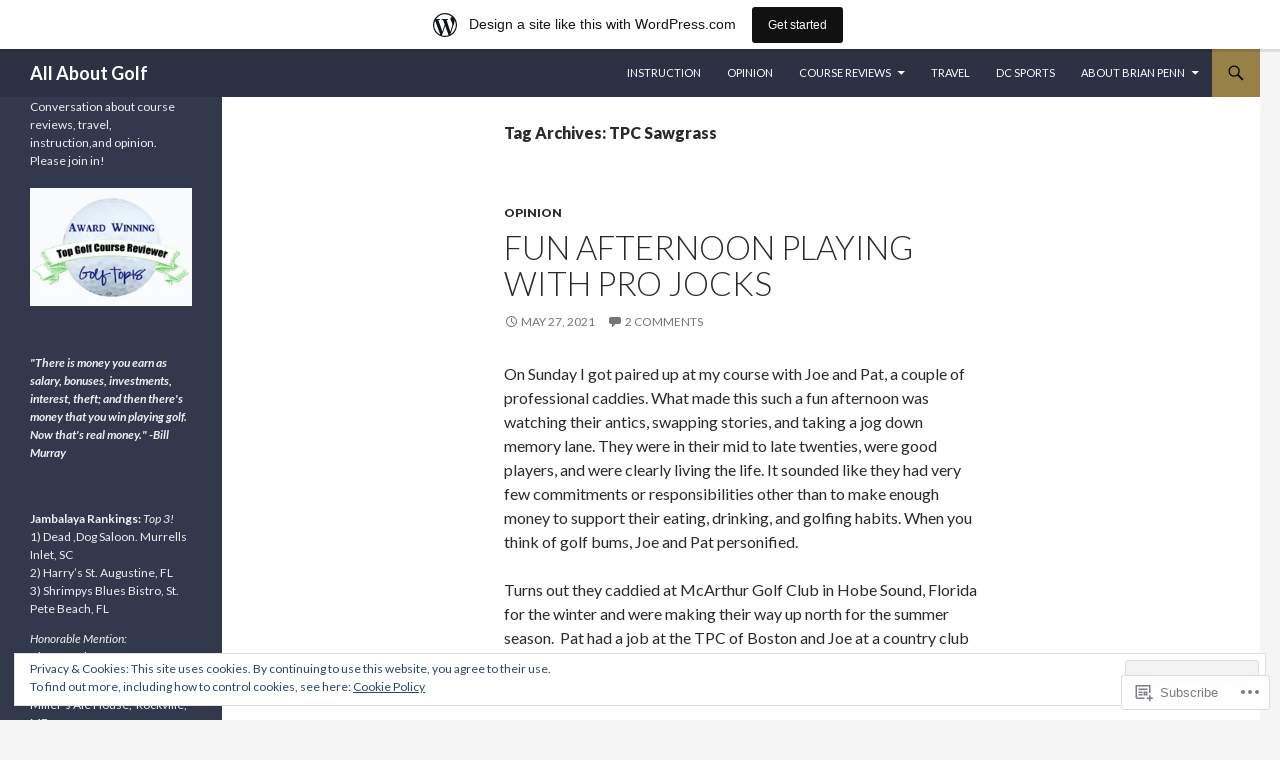

--- FILE ---
content_type: text/html; charset=UTF-8
request_url: https://brianpenn.wordpress.com/tag/tpc-sawgrass/
body_size: 35096
content:
<!DOCTYPE html>
<!--[if IE 7]>
<html class="ie ie7" lang="en">
<![endif]-->
<!--[if IE 8]>
<html class="ie ie8" lang="en">
<![endif]-->
<!--[if !(IE 7) & !(IE 8)]><!-->
<html lang="en">
<!--<![endif]-->
<head>
	<meta charset="UTF-8">
	<meta name="viewport" content="width=device-width">
	<title>TPC Sawgrass | All About Golf</title>
	<link rel="profile" href="https://gmpg.org/xfn/11">
	<link rel="pingback" href="https://brianpenn.wordpress.com/xmlrpc.php">
	<!--[if lt IE 9]>
	<script src="https://s0.wp.com/wp-content/themes/pub/twentyfourteen/js/html5.js?m=1394055187i&amp;ver=3.7.0"></script>
	<![endif]-->
	<meta name='robots' content='max-image-preview:large' />
<link rel='dns-prefetch' href='//s0.wp.com' />
<link rel='dns-prefetch' href='//fonts-api.wp.com' />
<link rel='dns-prefetch' href='//af.pubmine.com' />
<link href='https://fonts.gstatic.com' crossorigin rel='preconnect' />
<link rel="alternate" type="application/rss+xml" title="All About Golf &raquo; Feed" href="https://brianpenn.wordpress.com/feed/" />
<link rel="alternate" type="application/rss+xml" title="All About Golf &raquo; Comments Feed" href="https://brianpenn.wordpress.com/comments/feed/" />
<link rel="alternate" type="application/rss+xml" title="All About Golf &raquo; TPC Sawgrass Tag Feed" href="https://brianpenn.wordpress.com/tag/tpc-sawgrass/feed/" />
	<script type="text/javascript">
		/* <![CDATA[ */
		function addLoadEvent(func) {
			var oldonload = window.onload;
			if (typeof window.onload != 'function') {
				window.onload = func;
			} else {
				window.onload = function () {
					oldonload();
					func();
				}
			}
		}
		/* ]]> */
	</script>
	<link crossorigin='anonymous' rel='stylesheet' id='all-css-0-1' href='/_static/??/wp-content/mu-plugins/widgets/eu-cookie-law/templates/style.css,/wp-content/blog-plugins/marketing-bar/css/marketing-bar.css?m=1761640963j&cssminify=yes' type='text/css' media='all' />
<style id='wp-emoji-styles-inline-css'>

	img.wp-smiley, img.emoji {
		display: inline !important;
		border: none !important;
		box-shadow: none !important;
		height: 1em !important;
		width: 1em !important;
		margin: 0 0.07em !important;
		vertical-align: -0.1em !important;
		background: none !important;
		padding: 0 !important;
	}
/*# sourceURL=wp-emoji-styles-inline-css */
</style>
<link crossorigin='anonymous' rel='stylesheet' id='all-css-2-1' href='/wp-content/plugins/gutenberg-core/v22.2.0/build/styles/block-library/style.css?m=1764855221i&cssminify=yes' type='text/css' media='all' />
<style id='wp-block-library-inline-css'>
.has-text-align-justify {
	text-align:justify;
}
.has-text-align-justify{text-align:justify;}

/*# sourceURL=wp-block-library-inline-css */
</style><style id='wp-block-embed-inline-css'>
.wp-block-embed.alignleft,.wp-block-embed.alignright,.wp-block[data-align=left]>[data-type="core/embed"],.wp-block[data-align=right]>[data-type="core/embed"]{max-width:360px;width:100%}.wp-block-embed.alignleft .wp-block-embed__wrapper,.wp-block-embed.alignright .wp-block-embed__wrapper,.wp-block[data-align=left]>[data-type="core/embed"] .wp-block-embed__wrapper,.wp-block[data-align=right]>[data-type="core/embed"] .wp-block-embed__wrapper{min-width:280px}.wp-block-cover .wp-block-embed{min-height:240px;min-width:320px}.wp-block-group.is-layout-flex .wp-block-embed{flex:1 1 0%;min-width:0}.wp-block-embed{overflow-wrap:break-word}.wp-block-embed :where(figcaption){margin-bottom:1em;margin-top:.5em}.wp-block-embed iframe{max-width:100%}.wp-block-embed__wrapper{position:relative}.wp-embed-responsive .wp-has-aspect-ratio .wp-block-embed__wrapper:before{content:"";display:block;padding-top:50%}.wp-embed-responsive .wp-has-aspect-ratio iframe{bottom:0;height:100%;left:0;position:absolute;right:0;top:0;width:100%}.wp-embed-responsive .wp-embed-aspect-21-9 .wp-block-embed__wrapper:before{padding-top:42.85%}.wp-embed-responsive .wp-embed-aspect-18-9 .wp-block-embed__wrapper:before{padding-top:50%}.wp-embed-responsive .wp-embed-aspect-16-9 .wp-block-embed__wrapper:before{padding-top:56.25%}.wp-embed-responsive .wp-embed-aspect-4-3 .wp-block-embed__wrapper:before{padding-top:75%}.wp-embed-responsive .wp-embed-aspect-1-1 .wp-block-embed__wrapper:before{padding-top:100%}.wp-embed-responsive .wp-embed-aspect-9-16 .wp-block-embed__wrapper:before{padding-top:177.77%}.wp-embed-responsive .wp-embed-aspect-1-2 .wp-block-embed__wrapper:before{padding-top:200%}
/*# sourceURL=/wp-content/plugins/gutenberg-core/v22.2.0/build/styles/block-library/embed/style.css */
</style>
<style id='wp-block-embed-theme-inline-css'>
.wp-block-embed :where(figcaption){color:#555;font-size:13px;text-align:center}.is-dark-theme .wp-block-embed :where(figcaption){color:#ffffffa6}.wp-block-embed{margin:0 0 1em}
/*# sourceURL=/wp-content/plugins/gutenberg-core/v22.2.0/build/styles/block-library/embed/theme.css */
</style>
<style id='wp-block-paragraph-inline-css'>
.is-small-text{font-size:.875em}.is-regular-text{font-size:1em}.is-large-text{font-size:2.25em}.is-larger-text{font-size:3em}.has-drop-cap:not(:focus):first-letter{float:left;font-size:8.4em;font-style:normal;font-weight:100;line-height:.68;margin:.05em .1em 0 0;text-transform:uppercase}body.rtl .has-drop-cap:not(:focus):first-letter{float:none;margin-left:.1em}p.has-drop-cap.has-background{overflow:hidden}:root :where(p.has-background){padding:1.25em 2.375em}:where(p.has-text-color:not(.has-link-color)) a{color:inherit}p.has-text-align-left[style*="writing-mode:vertical-lr"],p.has-text-align-right[style*="writing-mode:vertical-rl"]{rotate:180deg}
/*# sourceURL=/wp-content/plugins/gutenberg-core/v22.2.0/build/styles/block-library/paragraph/style.css */
</style>
<style id='wp-block-gallery-inline-css'>
.blocks-gallery-grid:not(.has-nested-images),.wp-block-gallery:not(.has-nested-images){display:flex;flex-wrap:wrap;list-style-type:none;margin:0;padding:0}.blocks-gallery-grid:not(.has-nested-images) .blocks-gallery-image,.blocks-gallery-grid:not(.has-nested-images) .blocks-gallery-item,.wp-block-gallery:not(.has-nested-images) .blocks-gallery-image,.wp-block-gallery:not(.has-nested-images) .blocks-gallery-item{display:flex;flex-direction:column;flex-grow:1;justify-content:center;margin:0 1em 1em 0;position:relative;width:calc(50% - 1em)}.blocks-gallery-grid:not(.has-nested-images) .blocks-gallery-image:nth-of-type(2n),.blocks-gallery-grid:not(.has-nested-images) .blocks-gallery-item:nth-of-type(2n),.wp-block-gallery:not(.has-nested-images) .blocks-gallery-image:nth-of-type(2n),.wp-block-gallery:not(.has-nested-images) .blocks-gallery-item:nth-of-type(2n){margin-right:0}.blocks-gallery-grid:not(.has-nested-images) .blocks-gallery-image figure,.blocks-gallery-grid:not(.has-nested-images) .blocks-gallery-item figure,.wp-block-gallery:not(.has-nested-images) .blocks-gallery-image figure,.wp-block-gallery:not(.has-nested-images) .blocks-gallery-item figure{align-items:flex-end;display:flex;height:100%;justify-content:flex-start;margin:0}.blocks-gallery-grid:not(.has-nested-images) .blocks-gallery-image img,.blocks-gallery-grid:not(.has-nested-images) .blocks-gallery-item img,.wp-block-gallery:not(.has-nested-images) .blocks-gallery-image img,.wp-block-gallery:not(.has-nested-images) .blocks-gallery-item img{display:block;height:auto;max-width:100%;width:auto}.blocks-gallery-grid:not(.has-nested-images) .blocks-gallery-image figcaption,.blocks-gallery-grid:not(.has-nested-images) .blocks-gallery-item figcaption,.wp-block-gallery:not(.has-nested-images) .blocks-gallery-image figcaption,.wp-block-gallery:not(.has-nested-images) .blocks-gallery-item figcaption{background:linear-gradient(0deg,#000000b3,#0000004d 70%,#0000);bottom:0;box-sizing:border-box;color:#fff;font-size:.8em;margin:0;max-height:100%;overflow:auto;padding:3em .77em .7em;position:absolute;text-align:center;width:100%;z-index:2}.blocks-gallery-grid:not(.has-nested-images) .blocks-gallery-image figcaption img,.blocks-gallery-grid:not(.has-nested-images) .blocks-gallery-item figcaption img,.wp-block-gallery:not(.has-nested-images) .blocks-gallery-image figcaption img,.wp-block-gallery:not(.has-nested-images) .blocks-gallery-item figcaption img{display:inline}.blocks-gallery-grid:not(.has-nested-images) figcaption,.wp-block-gallery:not(.has-nested-images) figcaption{flex-grow:1}.blocks-gallery-grid:not(.has-nested-images).is-cropped .blocks-gallery-image a,.blocks-gallery-grid:not(.has-nested-images).is-cropped .blocks-gallery-image img,.blocks-gallery-grid:not(.has-nested-images).is-cropped .blocks-gallery-item a,.blocks-gallery-grid:not(.has-nested-images).is-cropped .blocks-gallery-item img,.wp-block-gallery:not(.has-nested-images).is-cropped .blocks-gallery-image a,.wp-block-gallery:not(.has-nested-images).is-cropped .blocks-gallery-image img,.wp-block-gallery:not(.has-nested-images).is-cropped .blocks-gallery-item a,.wp-block-gallery:not(.has-nested-images).is-cropped .blocks-gallery-item img{flex:1;height:100%;object-fit:cover;width:100%}.blocks-gallery-grid:not(.has-nested-images).columns-1 .blocks-gallery-image,.blocks-gallery-grid:not(.has-nested-images).columns-1 .blocks-gallery-item,.wp-block-gallery:not(.has-nested-images).columns-1 .blocks-gallery-image,.wp-block-gallery:not(.has-nested-images).columns-1 .blocks-gallery-item{margin-right:0;width:100%}@media (min-width:600px){.blocks-gallery-grid:not(.has-nested-images).columns-3 .blocks-gallery-image,.blocks-gallery-grid:not(.has-nested-images).columns-3 .blocks-gallery-item,.wp-block-gallery:not(.has-nested-images).columns-3 .blocks-gallery-image,.wp-block-gallery:not(.has-nested-images).columns-3 .blocks-gallery-item{margin-right:1em;width:calc(33.33333% - .66667em)}.blocks-gallery-grid:not(.has-nested-images).columns-4 .blocks-gallery-image,.blocks-gallery-grid:not(.has-nested-images).columns-4 .blocks-gallery-item,.wp-block-gallery:not(.has-nested-images).columns-4 .blocks-gallery-image,.wp-block-gallery:not(.has-nested-images).columns-4 .blocks-gallery-item{margin-right:1em;width:calc(25% - .75em)}.blocks-gallery-grid:not(.has-nested-images).columns-5 .blocks-gallery-image,.blocks-gallery-grid:not(.has-nested-images).columns-5 .blocks-gallery-item,.wp-block-gallery:not(.has-nested-images).columns-5 .blocks-gallery-image,.wp-block-gallery:not(.has-nested-images).columns-5 .blocks-gallery-item{margin-right:1em;width:calc(20% - .8em)}.blocks-gallery-grid:not(.has-nested-images).columns-6 .blocks-gallery-image,.blocks-gallery-grid:not(.has-nested-images).columns-6 .blocks-gallery-item,.wp-block-gallery:not(.has-nested-images).columns-6 .blocks-gallery-image,.wp-block-gallery:not(.has-nested-images).columns-6 .blocks-gallery-item{margin-right:1em;width:calc(16.66667% - .83333em)}.blocks-gallery-grid:not(.has-nested-images).columns-7 .blocks-gallery-image,.blocks-gallery-grid:not(.has-nested-images).columns-7 .blocks-gallery-item,.wp-block-gallery:not(.has-nested-images).columns-7 .blocks-gallery-image,.wp-block-gallery:not(.has-nested-images).columns-7 .blocks-gallery-item{margin-right:1em;width:calc(14.28571% - .85714em)}.blocks-gallery-grid:not(.has-nested-images).columns-8 .blocks-gallery-image,.blocks-gallery-grid:not(.has-nested-images).columns-8 .blocks-gallery-item,.wp-block-gallery:not(.has-nested-images).columns-8 .blocks-gallery-image,.wp-block-gallery:not(.has-nested-images).columns-8 .blocks-gallery-item{margin-right:1em;width:calc(12.5% - .875em)}.blocks-gallery-grid:not(.has-nested-images).columns-1 .blocks-gallery-image:nth-of-type(1n),.blocks-gallery-grid:not(.has-nested-images).columns-1 .blocks-gallery-item:nth-of-type(1n),.blocks-gallery-grid:not(.has-nested-images).columns-2 .blocks-gallery-image:nth-of-type(2n),.blocks-gallery-grid:not(.has-nested-images).columns-2 .blocks-gallery-item:nth-of-type(2n),.blocks-gallery-grid:not(.has-nested-images).columns-3 .blocks-gallery-image:nth-of-type(3n),.blocks-gallery-grid:not(.has-nested-images).columns-3 .blocks-gallery-item:nth-of-type(3n),.blocks-gallery-grid:not(.has-nested-images).columns-4 .blocks-gallery-image:nth-of-type(4n),.blocks-gallery-grid:not(.has-nested-images).columns-4 .blocks-gallery-item:nth-of-type(4n),.blocks-gallery-grid:not(.has-nested-images).columns-5 .blocks-gallery-image:nth-of-type(5n),.blocks-gallery-grid:not(.has-nested-images).columns-5 .blocks-gallery-item:nth-of-type(5n),.blocks-gallery-grid:not(.has-nested-images).columns-6 .blocks-gallery-image:nth-of-type(6n),.blocks-gallery-grid:not(.has-nested-images).columns-6 .blocks-gallery-item:nth-of-type(6n),.blocks-gallery-grid:not(.has-nested-images).columns-7 .blocks-gallery-image:nth-of-type(7n),.blocks-gallery-grid:not(.has-nested-images).columns-7 .blocks-gallery-item:nth-of-type(7n),.blocks-gallery-grid:not(.has-nested-images).columns-8 .blocks-gallery-image:nth-of-type(8n),.blocks-gallery-grid:not(.has-nested-images).columns-8 .blocks-gallery-item:nth-of-type(8n),.wp-block-gallery:not(.has-nested-images).columns-1 .blocks-gallery-image:nth-of-type(1n),.wp-block-gallery:not(.has-nested-images).columns-1 .blocks-gallery-item:nth-of-type(1n),.wp-block-gallery:not(.has-nested-images).columns-2 .blocks-gallery-image:nth-of-type(2n),.wp-block-gallery:not(.has-nested-images).columns-2 .blocks-gallery-item:nth-of-type(2n),.wp-block-gallery:not(.has-nested-images).columns-3 .blocks-gallery-image:nth-of-type(3n),.wp-block-gallery:not(.has-nested-images).columns-3 .blocks-gallery-item:nth-of-type(3n),.wp-block-gallery:not(.has-nested-images).columns-4 .blocks-gallery-image:nth-of-type(4n),.wp-block-gallery:not(.has-nested-images).columns-4 .blocks-gallery-item:nth-of-type(4n),.wp-block-gallery:not(.has-nested-images).columns-5 .blocks-gallery-image:nth-of-type(5n),.wp-block-gallery:not(.has-nested-images).columns-5 .blocks-gallery-item:nth-of-type(5n),.wp-block-gallery:not(.has-nested-images).columns-6 .blocks-gallery-image:nth-of-type(6n),.wp-block-gallery:not(.has-nested-images).columns-6 .blocks-gallery-item:nth-of-type(6n),.wp-block-gallery:not(.has-nested-images).columns-7 .blocks-gallery-image:nth-of-type(7n),.wp-block-gallery:not(.has-nested-images).columns-7 .blocks-gallery-item:nth-of-type(7n),.wp-block-gallery:not(.has-nested-images).columns-8 .blocks-gallery-image:nth-of-type(8n),.wp-block-gallery:not(.has-nested-images).columns-8 .blocks-gallery-item:nth-of-type(8n){margin-right:0}}.blocks-gallery-grid:not(.has-nested-images) .blocks-gallery-image:last-child,.blocks-gallery-grid:not(.has-nested-images) .blocks-gallery-item:last-child,.wp-block-gallery:not(.has-nested-images) .blocks-gallery-image:last-child,.wp-block-gallery:not(.has-nested-images) .blocks-gallery-item:last-child{margin-right:0}.blocks-gallery-grid:not(.has-nested-images).alignleft,.blocks-gallery-grid:not(.has-nested-images).alignright,.wp-block-gallery:not(.has-nested-images).alignleft,.wp-block-gallery:not(.has-nested-images).alignright{max-width:420px;width:100%}.blocks-gallery-grid:not(.has-nested-images).aligncenter .blocks-gallery-item figure,.wp-block-gallery:not(.has-nested-images).aligncenter .blocks-gallery-item figure{justify-content:center}.wp-block-gallery:not(.is-cropped) .blocks-gallery-item{align-self:flex-start}figure.wp-block-gallery.has-nested-images{align-items:normal}.wp-block-gallery.has-nested-images figure.wp-block-image:not(#individual-image){margin:0;width:calc(50% - var(--wp--style--unstable-gallery-gap, 16px)/2)}.wp-block-gallery.has-nested-images figure.wp-block-image{box-sizing:border-box;display:flex;flex-direction:column;flex-grow:1;justify-content:center;max-width:100%;position:relative}.wp-block-gallery.has-nested-images figure.wp-block-image>a,.wp-block-gallery.has-nested-images figure.wp-block-image>div{flex-direction:column;flex-grow:1;margin:0}.wp-block-gallery.has-nested-images figure.wp-block-image img{display:block;height:auto;max-width:100%!important;width:auto}.wp-block-gallery.has-nested-images figure.wp-block-image figcaption,.wp-block-gallery.has-nested-images figure.wp-block-image:has(figcaption):before{bottom:0;left:0;max-height:100%;position:absolute;right:0}.wp-block-gallery.has-nested-images figure.wp-block-image:has(figcaption):before{backdrop-filter:blur(3px);content:"";height:100%;-webkit-mask-image:linear-gradient(0deg,#000 20%,#0000);mask-image:linear-gradient(0deg,#000 20%,#0000);max-height:40%;pointer-events:none}.wp-block-gallery.has-nested-images figure.wp-block-image figcaption{box-sizing:border-box;color:#fff;font-size:13px;margin:0;overflow:auto;padding:1em;text-align:center;text-shadow:0 0 1.5px #000}.wp-block-gallery.has-nested-images figure.wp-block-image figcaption::-webkit-scrollbar{height:12px;width:12px}.wp-block-gallery.has-nested-images figure.wp-block-image figcaption::-webkit-scrollbar-track{background-color:initial}.wp-block-gallery.has-nested-images figure.wp-block-image figcaption::-webkit-scrollbar-thumb{background-clip:padding-box;background-color:initial;border:3px solid #0000;border-radius:8px}.wp-block-gallery.has-nested-images figure.wp-block-image figcaption:focus-within::-webkit-scrollbar-thumb,.wp-block-gallery.has-nested-images figure.wp-block-image figcaption:focus::-webkit-scrollbar-thumb,.wp-block-gallery.has-nested-images figure.wp-block-image figcaption:hover::-webkit-scrollbar-thumb{background-color:#fffc}.wp-block-gallery.has-nested-images figure.wp-block-image figcaption{scrollbar-color:#0000 #0000;scrollbar-gutter:stable both-edges;scrollbar-width:thin}.wp-block-gallery.has-nested-images figure.wp-block-image figcaption:focus,.wp-block-gallery.has-nested-images figure.wp-block-image figcaption:focus-within,.wp-block-gallery.has-nested-images figure.wp-block-image figcaption:hover{scrollbar-color:#fffc #0000}.wp-block-gallery.has-nested-images figure.wp-block-image figcaption{will-change:transform}@media (hover:none){.wp-block-gallery.has-nested-images figure.wp-block-image figcaption{scrollbar-color:#fffc #0000}}.wp-block-gallery.has-nested-images figure.wp-block-image figcaption{background:linear-gradient(0deg,#0006,#0000)}.wp-block-gallery.has-nested-images figure.wp-block-image figcaption img{display:inline}.wp-block-gallery.has-nested-images figure.wp-block-image figcaption a{color:inherit}.wp-block-gallery.has-nested-images figure.wp-block-image.has-custom-border img{box-sizing:border-box}.wp-block-gallery.has-nested-images figure.wp-block-image.has-custom-border>a,.wp-block-gallery.has-nested-images figure.wp-block-image.has-custom-border>div,.wp-block-gallery.has-nested-images figure.wp-block-image.is-style-rounded>a,.wp-block-gallery.has-nested-images figure.wp-block-image.is-style-rounded>div{flex:1 1 auto}.wp-block-gallery.has-nested-images figure.wp-block-image.has-custom-border figcaption,.wp-block-gallery.has-nested-images figure.wp-block-image.is-style-rounded figcaption{background:none;color:inherit;flex:initial;margin:0;padding:10px 10px 9px;position:relative;text-shadow:none}.wp-block-gallery.has-nested-images figure.wp-block-image.has-custom-border:before,.wp-block-gallery.has-nested-images figure.wp-block-image.is-style-rounded:before{content:none}.wp-block-gallery.has-nested-images figcaption{flex-basis:100%;flex-grow:1;text-align:center}.wp-block-gallery.has-nested-images:not(.is-cropped) figure.wp-block-image:not(#individual-image){margin-bottom:auto;margin-top:0}.wp-block-gallery.has-nested-images.is-cropped figure.wp-block-image:not(#individual-image){align-self:inherit}.wp-block-gallery.has-nested-images.is-cropped figure.wp-block-image:not(#individual-image)>a,.wp-block-gallery.has-nested-images.is-cropped figure.wp-block-image:not(#individual-image)>div:not(.components-drop-zone){display:flex}.wp-block-gallery.has-nested-images.is-cropped figure.wp-block-image:not(#individual-image) a,.wp-block-gallery.has-nested-images.is-cropped figure.wp-block-image:not(#individual-image) img{flex:1 0 0%;height:100%;object-fit:cover;width:100%}.wp-block-gallery.has-nested-images.columns-1 figure.wp-block-image:not(#individual-image){width:100%}@media (min-width:600px){.wp-block-gallery.has-nested-images.columns-3 figure.wp-block-image:not(#individual-image){width:calc(33.33333% - var(--wp--style--unstable-gallery-gap, 16px)*.66667)}.wp-block-gallery.has-nested-images.columns-4 figure.wp-block-image:not(#individual-image){width:calc(25% - var(--wp--style--unstable-gallery-gap, 16px)*.75)}.wp-block-gallery.has-nested-images.columns-5 figure.wp-block-image:not(#individual-image){width:calc(20% - var(--wp--style--unstable-gallery-gap, 16px)*.8)}.wp-block-gallery.has-nested-images.columns-6 figure.wp-block-image:not(#individual-image){width:calc(16.66667% - var(--wp--style--unstable-gallery-gap, 16px)*.83333)}.wp-block-gallery.has-nested-images.columns-7 figure.wp-block-image:not(#individual-image){width:calc(14.28571% - var(--wp--style--unstable-gallery-gap, 16px)*.85714)}.wp-block-gallery.has-nested-images.columns-8 figure.wp-block-image:not(#individual-image){width:calc(12.5% - var(--wp--style--unstable-gallery-gap, 16px)*.875)}.wp-block-gallery.has-nested-images.columns-default figure.wp-block-image:not(#individual-image){width:calc(33.33% - var(--wp--style--unstable-gallery-gap, 16px)*.66667)}.wp-block-gallery.has-nested-images.columns-default figure.wp-block-image:not(#individual-image):first-child:nth-last-child(2),.wp-block-gallery.has-nested-images.columns-default figure.wp-block-image:not(#individual-image):first-child:nth-last-child(2)~figure.wp-block-image:not(#individual-image){width:calc(50% - var(--wp--style--unstable-gallery-gap, 16px)*.5)}.wp-block-gallery.has-nested-images.columns-default figure.wp-block-image:not(#individual-image):first-child:last-child{width:100%}}.wp-block-gallery.has-nested-images.alignleft,.wp-block-gallery.has-nested-images.alignright{max-width:420px;width:100%}.wp-block-gallery.has-nested-images.aligncenter{justify-content:center}
/*# sourceURL=/wp-content/plugins/gutenberg-core/v22.2.0/build/styles/block-library/gallery/style.css */
</style>
<style id='wp-block-gallery-theme-inline-css'>
.blocks-gallery-caption{color:#555;font-size:13px;text-align:center}.is-dark-theme .blocks-gallery-caption{color:#ffffffa6}
/*# sourceURL=/wp-content/plugins/gutenberg-core/v22.2.0/build/styles/block-library/gallery/theme.css */
</style>
<style id='wp-block-image-inline-css'>
.wp-block-image>a,.wp-block-image>figure>a{display:inline-block}.wp-block-image img{box-sizing:border-box;height:auto;max-width:100%;vertical-align:bottom}@media not (prefers-reduced-motion){.wp-block-image img.hide{visibility:hidden}.wp-block-image img.show{animation:show-content-image .4s}}.wp-block-image[style*=border-radius] img,.wp-block-image[style*=border-radius]>a{border-radius:inherit}.wp-block-image.has-custom-border img{box-sizing:border-box}.wp-block-image.aligncenter{text-align:center}.wp-block-image.alignfull>a,.wp-block-image.alignwide>a{width:100%}.wp-block-image.alignfull img,.wp-block-image.alignwide img{height:auto;width:100%}.wp-block-image .aligncenter,.wp-block-image .alignleft,.wp-block-image .alignright,.wp-block-image.aligncenter,.wp-block-image.alignleft,.wp-block-image.alignright{display:table}.wp-block-image .aligncenter>figcaption,.wp-block-image .alignleft>figcaption,.wp-block-image .alignright>figcaption,.wp-block-image.aligncenter>figcaption,.wp-block-image.alignleft>figcaption,.wp-block-image.alignright>figcaption{caption-side:bottom;display:table-caption}.wp-block-image .alignleft{float:left;margin:.5em 1em .5em 0}.wp-block-image .alignright{float:right;margin:.5em 0 .5em 1em}.wp-block-image .aligncenter{margin-left:auto;margin-right:auto}.wp-block-image :where(figcaption){margin-bottom:1em;margin-top:.5em}.wp-block-image.is-style-circle-mask img{border-radius:9999px}@supports ((-webkit-mask-image:none) or (mask-image:none)) or (-webkit-mask-image:none){.wp-block-image.is-style-circle-mask img{border-radius:0;-webkit-mask-image:url('data:image/svg+xml;utf8,<svg viewBox="0 0 100 100" xmlns="http://www.w3.org/2000/svg"><circle cx="50" cy="50" r="50"/></svg>');mask-image:url('data:image/svg+xml;utf8,<svg viewBox="0 0 100 100" xmlns="http://www.w3.org/2000/svg"><circle cx="50" cy="50" r="50"/></svg>');mask-mode:alpha;-webkit-mask-position:center;mask-position:center;-webkit-mask-repeat:no-repeat;mask-repeat:no-repeat;-webkit-mask-size:contain;mask-size:contain}}:root :where(.wp-block-image.is-style-rounded img,.wp-block-image .is-style-rounded img){border-radius:9999px}.wp-block-image figure{margin:0}.wp-lightbox-container{display:flex;flex-direction:column;position:relative}.wp-lightbox-container img{cursor:zoom-in}.wp-lightbox-container img:hover+button{opacity:1}.wp-lightbox-container button{align-items:center;backdrop-filter:blur(16px) saturate(180%);background-color:#5a5a5a40;border:none;border-radius:4px;cursor:zoom-in;display:flex;height:20px;justify-content:center;opacity:0;padding:0;position:absolute;right:16px;text-align:center;top:16px;width:20px;z-index:100}@media not (prefers-reduced-motion){.wp-lightbox-container button{transition:opacity .2s ease}}.wp-lightbox-container button:focus-visible{outline:3px auto #5a5a5a40;outline:3px auto -webkit-focus-ring-color;outline-offset:3px}.wp-lightbox-container button:hover{cursor:pointer;opacity:1}.wp-lightbox-container button:focus{opacity:1}.wp-lightbox-container button:focus,.wp-lightbox-container button:hover,.wp-lightbox-container button:not(:hover):not(:active):not(.has-background){background-color:#5a5a5a40;border:none}.wp-lightbox-overlay{box-sizing:border-box;cursor:zoom-out;height:100vh;left:0;overflow:hidden;position:fixed;top:0;visibility:hidden;width:100%;z-index:100000}.wp-lightbox-overlay .close-button{align-items:center;cursor:pointer;display:flex;justify-content:center;min-height:40px;min-width:40px;padding:0;position:absolute;right:calc(env(safe-area-inset-right) + 16px);top:calc(env(safe-area-inset-top) + 16px);z-index:5000000}.wp-lightbox-overlay .close-button:focus,.wp-lightbox-overlay .close-button:hover,.wp-lightbox-overlay .close-button:not(:hover):not(:active):not(.has-background){background:none;border:none}.wp-lightbox-overlay .lightbox-image-container{height:var(--wp--lightbox-container-height);left:50%;overflow:hidden;position:absolute;top:50%;transform:translate(-50%,-50%);transform-origin:top left;width:var(--wp--lightbox-container-width);z-index:9999999999}.wp-lightbox-overlay .wp-block-image{align-items:center;box-sizing:border-box;display:flex;height:100%;justify-content:center;margin:0;position:relative;transform-origin:0 0;width:100%;z-index:3000000}.wp-lightbox-overlay .wp-block-image img{height:var(--wp--lightbox-image-height);min-height:var(--wp--lightbox-image-height);min-width:var(--wp--lightbox-image-width);width:var(--wp--lightbox-image-width)}.wp-lightbox-overlay .wp-block-image figcaption{display:none}.wp-lightbox-overlay button{background:none;border:none}.wp-lightbox-overlay .scrim{background-color:#fff;height:100%;opacity:.9;position:absolute;width:100%;z-index:2000000}.wp-lightbox-overlay.active{visibility:visible}@media not (prefers-reduced-motion){.wp-lightbox-overlay.active{animation:turn-on-visibility .25s both}.wp-lightbox-overlay.active img{animation:turn-on-visibility .35s both}.wp-lightbox-overlay.show-closing-animation:not(.active){animation:turn-off-visibility .35s both}.wp-lightbox-overlay.show-closing-animation:not(.active) img{animation:turn-off-visibility .25s both}.wp-lightbox-overlay.zoom.active{animation:none;opacity:1;visibility:visible}.wp-lightbox-overlay.zoom.active .lightbox-image-container{animation:lightbox-zoom-in .4s}.wp-lightbox-overlay.zoom.active .lightbox-image-container img{animation:none}.wp-lightbox-overlay.zoom.active .scrim{animation:turn-on-visibility .4s forwards}.wp-lightbox-overlay.zoom.show-closing-animation:not(.active){animation:none}.wp-lightbox-overlay.zoom.show-closing-animation:not(.active) .lightbox-image-container{animation:lightbox-zoom-out .4s}.wp-lightbox-overlay.zoom.show-closing-animation:not(.active) .lightbox-image-container img{animation:none}.wp-lightbox-overlay.zoom.show-closing-animation:not(.active) .scrim{animation:turn-off-visibility .4s forwards}}@keyframes show-content-image{0%{visibility:hidden}99%{visibility:hidden}to{visibility:visible}}@keyframes turn-on-visibility{0%{opacity:0}to{opacity:1}}@keyframes turn-off-visibility{0%{opacity:1;visibility:visible}99%{opacity:0;visibility:visible}to{opacity:0;visibility:hidden}}@keyframes lightbox-zoom-in{0%{transform:translate(calc((-100vw + var(--wp--lightbox-scrollbar-width))/2 + var(--wp--lightbox-initial-left-position)),calc(-50vh + var(--wp--lightbox-initial-top-position))) scale(var(--wp--lightbox-scale))}to{transform:translate(-50%,-50%) scale(1)}}@keyframes lightbox-zoom-out{0%{transform:translate(-50%,-50%) scale(1);visibility:visible}99%{visibility:visible}to{transform:translate(calc((-100vw + var(--wp--lightbox-scrollbar-width))/2 + var(--wp--lightbox-initial-left-position)),calc(-50vh + var(--wp--lightbox-initial-top-position))) scale(var(--wp--lightbox-scale));visibility:hidden}}
/*# sourceURL=/wp-content/plugins/gutenberg-core/v22.2.0/build/styles/block-library/image/style.css */
</style>
<style id='wp-block-image-theme-inline-css'>
:root :where(.wp-block-image figcaption){color:#555;font-size:13px;text-align:center}.is-dark-theme :root :where(.wp-block-image figcaption){color:#ffffffa6}.wp-block-image{margin:0 0 1em}
/*# sourceURL=/wp-content/plugins/gutenberg-core/v22.2.0/build/styles/block-library/image/theme.css */
</style>
<style id='global-styles-inline-css'>
:root{--wp--preset--aspect-ratio--square: 1;--wp--preset--aspect-ratio--4-3: 4/3;--wp--preset--aspect-ratio--3-4: 3/4;--wp--preset--aspect-ratio--3-2: 3/2;--wp--preset--aspect-ratio--2-3: 2/3;--wp--preset--aspect-ratio--16-9: 16/9;--wp--preset--aspect-ratio--9-16: 9/16;--wp--preset--color--black: #000;--wp--preset--color--cyan-bluish-gray: #abb8c3;--wp--preset--color--white: #fff;--wp--preset--color--pale-pink: #f78da7;--wp--preset--color--vivid-red: #cf2e2e;--wp--preset--color--luminous-vivid-orange: #ff6900;--wp--preset--color--luminous-vivid-amber: #fcb900;--wp--preset--color--light-green-cyan: #7bdcb5;--wp--preset--color--vivid-green-cyan: #00d084;--wp--preset--color--pale-cyan-blue: #8ed1fc;--wp--preset--color--vivid-cyan-blue: #0693e3;--wp--preset--color--vivid-purple: #9b51e0;--wp--preset--color--green: #24890d;--wp--preset--color--dark-gray: #2b2b2b;--wp--preset--color--medium-gray: #767676;--wp--preset--color--light-gray: #f5f5f5;--wp--preset--gradient--vivid-cyan-blue-to-vivid-purple: linear-gradient(135deg,rgb(6,147,227) 0%,rgb(155,81,224) 100%);--wp--preset--gradient--light-green-cyan-to-vivid-green-cyan: linear-gradient(135deg,rgb(122,220,180) 0%,rgb(0,208,130) 100%);--wp--preset--gradient--luminous-vivid-amber-to-luminous-vivid-orange: linear-gradient(135deg,rgb(252,185,0) 0%,rgb(255,105,0) 100%);--wp--preset--gradient--luminous-vivid-orange-to-vivid-red: linear-gradient(135deg,rgb(255,105,0) 0%,rgb(207,46,46) 100%);--wp--preset--gradient--very-light-gray-to-cyan-bluish-gray: linear-gradient(135deg,rgb(238,238,238) 0%,rgb(169,184,195) 100%);--wp--preset--gradient--cool-to-warm-spectrum: linear-gradient(135deg,rgb(74,234,220) 0%,rgb(151,120,209) 20%,rgb(207,42,186) 40%,rgb(238,44,130) 60%,rgb(251,105,98) 80%,rgb(254,248,76) 100%);--wp--preset--gradient--blush-light-purple: linear-gradient(135deg,rgb(255,206,236) 0%,rgb(152,150,240) 100%);--wp--preset--gradient--blush-bordeaux: linear-gradient(135deg,rgb(254,205,165) 0%,rgb(254,45,45) 50%,rgb(107,0,62) 100%);--wp--preset--gradient--luminous-dusk: linear-gradient(135deg,rgb(255,203,112) 0%,rgb(199,81,192) 50%,rgb(65,88,208) 100%);--wp--preset--gradient--pale-ocean: linear-gradient(135deg,rgb(255,245,203) 0%,rgb(182,227,212) 50%,rgb(51,167,181) 100%);--wp--preset--gradient--electric-grass: linear-gradient(135deg,rgb(202,248,128) 0%,rgb(113,206,126) 100%);--wp--preset--gradient--midnight: linear-gradient(135deg,rgb(2,3,129) 0%,rgb(40,116,252) 100%);--wp--preset--font-size--small: 13px;--wp--preset--font-size--medium: 20px;--wp--preset--font-size--large: 36px;--wp--preset--font-size--x-large: 42px;--wp--preset--font-family--albert-sans: 'Albert Sans', sans-serif;--wp--preset--font-family--alegreya: Alegreya, serif;--wp--preset--font-family--arvo: Arvo, serif;--wp--preset--font-family--bodoni-moda: 'Bodoni Moda', serif;--wp--preset--font-family--bricolage-grotesque: 'Bricolage Grotesque', sans-serif;--wp--preset--font-family--cabin: Cabin, sans-serif;--wp--preset--font-family--chivo: Chivo, sans-serif;--wp--preset--font-family--commissioner: Commissioner, sans-serif;--wp--preset--font-family--cormorant: Cormorant, serif;--wp--preset--font-family--courier-prime: 'Courier Prime', monospace;--wp--preset--font-family--crimson-pro: 'Crimson Pro', serif;--wp--preset--font-family--dm-mono: 'DM Mono', monospace;--wp--preset--font-family--dm-sans: 'DM Sans', sans-serif;--wp--preset--font-family--dm-serif-display: 'DM Serif Display', serif;--wp--preset--font-family--domine: Domine, serif;--wp--preset--font-family--eb-garamond: 'EB Garamond', serif;--wp--preset--font-family--epilogue: Epilogue, sans-serif;--wp--preset--font-family--fahkwang: Fahkwang, sans-serif;--wp--preset--font-family--figtree: Figtree, sans-serif;--wp--preset--font-family--fira-sans: 'Fira Sans', sans-serif;--wp--preset--font-family--fjalla-one: 'Fjalla One', sans-serif;--wp--preset--font-family--fraunces: Fraunces, serif;--wp--preset--font-family--gabarito: Gabarito, system-ui;--wp--preset--font-family--ibm-plex-mono: 'IBM Plex Mono', monospace;--wp--preset--font-family--ibm-plex-sans: 'IBM Plex Sans', sans-serif;--wp--preset--font-family--ibarra-real-nova: 'Ibarra Real Nova', serif;--wp--preset--font-family--instrument-serif: 'Instrument Serif', serif;--wp--preset--font-family--inter: Inter, sans-serif;--wp--preset--font-family--josefin-sans: 'Josefin Sans', sans-serif;--wp--preset--font-family--jost: Jost, sans-serif;--wp--preset--font-family--libre-baskerville: 'Libre Baskerville', serif;--wp--preset--font-family--libre-franklin: 'Libre Franklin', sans-serif;--wp--preset--font-family--literata: Literata, serif;--wp--preset--font-family--lora: Lora, serif;--wp--preset--font-family--merriweather: Merriweather, serif;--wp--preset--font-family--montserrat: Montserrat, sans-serif;--wp--preset--font-family--newsreader: Newsreader, serif;--wp--preset--font-family--noto-sans-mono: 'Noto Sans Mono', sans-serif;--wp--preset--font-family--nunito: Nunito, sans-serif;--wp--preset--font-family--open-sans: 'Open Sans', sans-serif;--wp--preset--font-family--overpass: Overpass, sans-serif;--wp--preset--font-family--pt-serif: 'PT Serif', serif;--wp--preset--font-family--petrona: Petrona, serif;--wp--preset--font-family--piazzolla: Piazzolla, serif;--wp--preset--font-family--playfair-display: 'Playfair Display', serif;--wp--preset--font-family--plus-jakarta-sans: 'Plus Jakarta Sans', sans-serif;--wp--preset--font-family--poppins: Poppins, sans-serif;--wp--preset--font-family--raleway: Raleway, sans-serif;--wp--preset--font-family--roboto: Roboto, sans-serif;--wp--preset--font-family--roboto-slab: 'Roboto Slab', serif;--wp--preset--font-family--rubik: Rubik, sans-serif;--wp--preset--font-family--rufina: Rufina, serif;--wp--preset--font-family--sora: Sora, sans-serif;--wp--preset--font-family--source-sans-3: 'Source Sans 3', sans-serif;--wp--preset--font-family--source-serif-4: 'Source Serif 4', serif;--wp--preset--font-family--space-mono: 'Space Mono', monospace;--wp--preset--font-family--syne: Syne, sans-serif;--wp--preset--font-family--texturina: Texturina, serif;--wp--preset--font-family--urbanist: Urbanist, sans-serif;--wp--preset--font-family--work-sans: 'Work Sans', sans-serif;--wp--preset--spacing--20: 0.44rem;--wp--preset--spacing--30: 0.67rem;--wp--preset--spacing--40: 1rem;--wp--preset--spacing--50: 1.5rem;--wp--preset--spacing--60: 2.25rem;--wp--preset--spacing--70: 3.38rem;--wp--preset--spacing--80: 5.06rem;--wp--preset--shadow--natural: 6px 6px 9px rgba(0, 0, 0, 0.2);--wp--preset--shadow--deep: 12px 12px 50px rgba(0, 0, 0, 0.4);--wp--preset--shadow--sharp: 6px 6px 0px rgba(0, 0, 0, 0.2);--wp--preset--shadow--outlined: 6px 6px 0px -3px rgb(255, 255, 255), 6px 6px rgb(0, 0, 0);--wp--preset--shadow--crisp: 6px 6px 0px rgb(0, 0, 0);}:where(.is-layout-flex){gap: 0.5em;}:where(.is-layout-grid){gap: 0.5em;}body .is-layout-flex{display: flex;}.is-layout-flex{flex-wrap: wrap;align-items: center;}.is-layout-flex > :is(*, div){margin: 0;}body .is-layout-grid{display: grid;}.is-layout-grid > :is(*, div){margin: 0;}:where(.wp-block-columns.is-layout-flex){gap: 2em;}:where(.wp-block-columns.is-layout-grid){gap: 2em;}:where(.wp-block-post-template.is-layout-flex){gap: 1.25em;}:where(.wp-block-post-template.is-layout-grid){gap: 1.25em;}.has-black-color{color: var(--wp--preset--color--black) !important;}.has-cyan-bluish-gray-color{color: var(--wp--preset--color--cyan-bluish-gray) !important;}.has-white-color{color: var(--wp--preset--color--white) !important;}.has-pale-pink-color{color: var(--wp--preset--color--pale-pink) !important;}.has-vivid-red-color{color: var(--wp--preset--color--vivid-red) !important;}.has-luminous-vivid-orange-color{color: var(--wp--preset--color--luminous-vivid-orange) !important;}.has-luminous-vivid-amber-color{color: var(--wp--preset--color--luminous-vivid-amber) !important;}.has-light-green-cyan-color{color: var(--wp--preset--color--light-green-cyan) !important;}.has-vivid-green-cyan-color{color: var(--wp--preset--color--vivid-green-cyan) !important;}.has-pale-cyan-blue-color{color: var(--wp--preset--color--pale-cyan-blue) !important;}.has-vivid-cyan-blue-color{color: var(--wp--preset--color--vivid-cyan-blue) !important;}.has-vivid-purple-color{color: var(--wp--preset--color--vivid-purple) !important;}.has-black-background-color{background-color: var(--wp--preset--color--black) !important;}.has-cyan-bluish-gray-background-color{background-color: var(--wp--preset--color--cyan-bluish-gray) !important;}.has-white-background-color{background-color: var(--wp--preset--color--white) !important;}.has-pale-pink-background-color{background-color: var(--wp--preset--color--pale-pink) !important;}.has-vivid-red-background-color{background-color: var(--wp--preset--color--vivid-red) !important;}.has-luminous-vivid-orange-background-color{background-color: var(--wp--preset--color--luminous-vivid-orange) !important;}.has-luminous-vivid-amber-background-color{background-color: var(--wp--preset--color--luminous-vivid-amber) !important;}.has-light-green-cyan-background-color{background-color: var(--wp--preset--color--light-green-cyan) !important;}.has-vivid-green-cyan-background-color{background-color: var(--wp--preset--color--vivid-green-cyan) !important;}.has-pale-cyan-blue-background-color{background-color: var(--wp--preset--color--pale-cyan-blue) !important;}.has-vivid-cyan-blue-background-color{background-color: var(--wp--preset--color--vivid-cyan-blue) !important;}.has-vivid-purple-background-color{background-color: var(--wp--preset--color--vivid-purple) !important;}.has-black-border-color{border-color: var(--wp--preset--color--black) !important;}.has-cyan-bluish-gray-border-color{border-color: var(--wp--preset--color--cyan-bluish-gray) !important;}.has-white-border-color{border-color: var(--wp--preset--color--white) !important;}.has-pale-pink-border-color{border-color: var(--wp--preset--color--pale-pink) !important;}.has-vivid-red-border-color{border-color: var(--wp--preset--color--vivid-red) !important;}.has-luminous-vivid-orange-border-color{border-color: var(--wp--preset--color--luminous-vivid-orange) !important;}.has-luminous-vivid-amber-border-color{border-color: var(--wp--preset--color--luminous-vivid-amber) !important;}.has-light-green-cyan-border-color{border-color: var(--wp--preset--color--light-green-cyan) !important;}.has-vivid-green-cyan-border-color{border-color: var(--wp--preset--color--vivid-green-cyan) !important;}.has-pale-cyan-blue-border-color{border-color: var(--wp--preset--color--pale-cyan-blue) !important;}.has-vivid-cyan-blue-border-color{border-color: var(--wp--preset--color--vivid-cyan-blue) !important;}.has-vivid-purple-border-color{border-color: var(--wp--preset--color--vivid-purple) !important;}.has-vivid-cyan-blue-to-vivid-purple-gradient-background{background: var(--wp--preset--gradient--vivid-cyan-blue-to-vivid-purple) !important;}.has-light-green-cyan-to-vivid-green-cyan-gradient-background{background: var(--wp--preset--gradient--light-green-cyan-to-vivid-green-cyan) !important;}.has-luminous-vivid-amber-to-luminous-vivid-orange-gradient-background{background: var(--wp--preset--gradient--luminous-vivid-amber-to-luminous-vivid-orange) !important;}.has-luminous-vivid-orange-to-vivid-red-gradient-background{background: var(--wp--preset--gradient--luminous-vivid-orange-to-vivid-red) !important;}.has-very-light-gray-to-cyan-bluish-gray-gradient-background{background: var(--wp--preset--gradient--very-light-gray-to-cyan-bluish-gray) !important;}.has-cool-to-warm-spectrum-gradient-background{background: var(--wp--preset--gradient--cool-to-warm-spectrum) !important;}.has-blush-light-purple-gradient-background{background: var(--wp--preset--gradient--blush-light-purple) !important;}.has-blush-bordeaux-gradient-background{background: var(--wp--preset--gradient--blush-bordeaux) !important;}.has-luminous-dusk-gradient-background{background: var(--wp--preset--gradient--luminous-dusk) !important;}.has-pale-ocean-gradient-background{background: var(--wp--preset--gradient--pale-ocean) !important;}.has-electric-grass-gradient-background{background: var(--wp--preset--gradient--electric-grass) !important;}.has-midnight-gradient-background{background: var(--wp--preset--gradient--midnight) !important;}.has-small-font-size{font-size: var(--wp--preset--font-size--small) !important;}.has-medium-font-size{font-size: var(--wp--preset--font-size--medium) !important;}.has-large-font-size{font-size: var(--wp--preset--font-size--large) !important;}.has-x-large-font-size{font-size: var(--wp--preset--font-size--x-large) !important;}.has-albert-sans-font-family{font-family: var(--wp--preset--font-family--albert-sans) !important;}.has-alegreya-font-family{font-family: var(--wp--preset--font-family--alegreya) !important;}.has-arvo-font-family{font-family: var(--wp--preset--font-family--arvo) !important;}.has-bodoni-moda-font-family{font-family: var(--wp--preset--font-family--bodoni-moda) !important;}.has-bricolage-grotesque-font-family{font-family: var(--wp--preset--font-family--bricolage-grotesque) !important;}.has-cabin-font-family{font-family: var(--wp--preset--font-family--cabin) !important;}.has-chivo-font-family{font-family: var(--wp--preset--font-family--chivo) !important;}.has-commissioner-font-family{font-family: var(--wp--preset--font-family--commissioner) !important;}.has-cormorant-font-family{font-family: var(--wp--preset--font-family--cormorant) !important;}.has-courier-prime-font-family{font-family: var(--wp--preset--font-family--courier-prime) !important;}.has-crimson-pro-font-family{font-family: var(--wp--preset--font-family--crimson-pro) !important;}.has-dm-mono-font-family{font-family: var(--wp--preset--font-family--dm-mono) !important;}.has-dm-sans-font-family{font-family: var(--wp--preset--font-family--dm-sans) !important;}.has-dm-serif-display-font-family{font-family: var(--wp--preset--font-family--dm-serif-display) !important;}.has-domine-font-family{font-family: var(--wp--preset--font-family--domine) !important;}.has-eb-garamond-font-family{font-family: var(--wp--preset--font-family--eb-garamond) !important;}.has-epilogue-font-family{font-family: var(--wp--preset--font-family--epilogue) !important;}.has-fahkwang-font-family{font-family: var(--wp--preset--font-family--fahkwang) !important;}.has-figtree-font-family{font-family: var(--wp--preset--font-family--figtree) !important;}.has-fira-sans-font-family{font-family: var(--wp--preset--font-family--fira-sans) !important;}.has-fjalla-one-font-family{font-family: var(--wp--preset--font-family--fjalla-one) !important;}.has-fraunces-font-family{font-family: var(--wp--preset--font-family--fraunces) !important;}.has-gabarito-font-family{font-family: var(--wp--preset--font-family--gabarito) !important;}.has-ibm-plex-mono-font-family{font-family: var(--wp--preset--font-family--ibm-plex-mono) !important;}.has-ibm-plex-sans-font-family{font-family: var(--wp--preset--font-family--ibm-plex-sans) !important;}.has-ibarra-real-nova-font-family{font-family: var(--wp--preset--font-family--ibarra-real-nova) !important;}.has-instrument-serif-font-family{font-family: var(--wp--preset--font-family--instrument-serif) !important;}.has-inter-font-family{font-family: var(--wp--preset--font-family--inter) !important;}.has-josefin-sans-font-family{font-family: var(--wp--preset--font-family--josefin-sans) !important;}.has-jost-font-family{font-family: var(--wp--preset--font-family--jost) !important;}.has-libre-baskerville-font-family{font-family: var(--wp--preset--font-family--libre-baskerville) !important;}.has-libre-franklin-font-family{font-family: var(--wp--preset--font-family--libre-franklin) !important;}.has-literata-font-family{font-family: var(--wp--preset--font-family--literata) !important;}.has-lora-font-family{font-family: var(--wp--preset--font-family--lora) !important;}.has-merriweather-font-family{font-family: var(--wp--preset--font-family--merriweather) !important;}.has-montserrat-font-family{font-family: var(--wp--preset--font-family--montserrat) !important;}.has-newsreader-font-family{font-family: var(--wp--preset--font-family--newsreader) !important;}.has-noto-sans-mono-font-family{font-family: var(--wp--preset--font-family--noto-sans-mono) !important;}.has-nunito-font-family{font-family: var(--wp--preset--font-family--nunito) !important;}.has-open-sans-font-family{font-family: var(--wp--preset--font-family--open-sans) !important;}.has-overpass-font-family{font-family: var(--wp--preset--font-family--overpass) !important;}.has-pt-serif-font-family{font-family: var(--wp--preset--font-family--pt-serif) !important;}.has-petrona-font-family{font-family: var(--wp--preset--font-family--petrona) !important;}.has-piazzolla-font-family{font-family: var(--wp--preset--font-family--piazzolla) !important;}.has-playfair-display-font-family{font-family: var(--wp--preset--font-family--playfair-display) !important;}.has-plus-jakarta-sans-font-family{font-family: var(--wp--preset--font-family--plus-jakarta-sans) !important;}.has-poppins-font-family{font-family: var(--wp--preset--font-family--poppins) !important;}.has-raleway-font-family{font-family: var(--wp--preset--font-family--raleway) !important;}.has-roboto-font-family{font-family: var(--wp--preset--font-family--roboto) !important;}.has-roboto-slab-font-family{font-family: var(--wp--preset--font-family--roboto-slab) !important;}.has-rubik-font-family{font-family: var(--wp--preset--font-family--rubik) !important;}.has-rufina-font-family{font-family: var(--wp--preset--font-family--rufina) !important;}.has-sora-font-family{font-family: var(--wp--preset--font-family--sora) !important;}.has-source-sans-3-font-family{font-family: var(--wp--preset--font-family--source-sans-3) !important;}.has-source-serif-4-font-family{font-family: var(--wp--preset--font-family--source-serif-4) !important;}.has-space-mono-font-family{font-family: var(--wp--preset--font-family--space-mono) !important;}.has-syne-font-family{font-family: var(--wp--preset--font-family--syne) !important;}.has-texturina-font-family{font-family: var(--wp--preset--font-family--texturina) !important;}.has-urbanist-font-family{font-family: var(--wp--preset--font-family--urbanist) !important;}.has-work-sans-font-family{font-family: var(--wp--preset--font-family--work-sans) !important;}
/*# sourceURL=global-styles-inline-css */
</style>
<style id='core-block-supports-inline-css'>
.wp-block-gallery.wp-block-gallery-1{--wp--style--unstable-gallery-gap:var( --wp--style--gallery-gap-default, var( --gallery-block--gutter-size, var( --wp--style--block-gap, 0.5em ) ) );gap:var( --wp--style--gallery-gap-default, var( --gallery-block--gutter-size, var( --wp--style--block-gap, 0.5em ) ) );}
/*# sourceURL=core-block-supports-inline-css */
</style>

<style id='classic-theme-styles-inline-css'>
/*! This file is auto-generated */
.wp-block-button__link{color:#fff;background-color:#32373c;border-radius:9999px;box-shadow:none;text-decoration:none;padding:calc(.667em + 2px) calc(1.333em + 2px);font-size:1.125em}.wp-block-file__button{background:#32373c;color:#fff;text-decoration:none}
/*# sourceURL=/wp-includes/css/classic-themes.min.css */
</style>
<link crossorigin='anonymous' rel='stylesheet' id='all-css-4-1' href='/_static/??-eJx9jUsOwjAMRC+EY6UgCAvEWZrEKoG4jWq3hduTLvisurFG1nszuBQIQ6/UK5Y8dakXDIPPQ3gINsY6Y0ESl0ww0mwOGJPolwDRVyYTRHb4V8QT/LpGqn8ura4EU0wtZeKKbWlLih1p1eWTQem5rZQ6A96XkUSgXk4Tg97qlqzelS/26KzbN835dH8DjlpbIA==&cssminify=yes' type='text/css' media='all' />
<link rel='stylesheet' id='twentyfourteen-lato-css' href='https://fonts-api.wp.com/css?family=Lato%3A300%2C400%2C700%2C900%2C300italic%2C400italic%2C700italic&#038;subset=latin%2Clatin-ext&#038;display=fallback' media='all' />
<link crossorigin='anonymous' rel='stylesheet' id='all-css-6-1' href='/_static/??-eJyVjcEOwjAMQ3+IYQ2GxgXxKYhFYXRrk2pJNe3vqRAHDly42dazjTU3pOIsjlSaHMsYxDCx5zvNH4+kKrgFIYwsvITasN9yT2Y7fI36kxMbchngaw22h5bFmQXmW+Q/+EpiiErz++SaLm1/Oh7OXd920wvs3ksF&cssminify=yes' type='text/css' media='all' />
<link crossorigin='anonymous' rel='stylesheet' id='all-css-8-1' href='/_static/??-eJx9y0EOAiEMheELidVM1LAwnmWGdBBTWkJLyNxedKNu3L3/JR/04oKwIRvYHTMqlLaA9XFsq7RqiAxBFdQ2QtdLkLwfvYMvmZsr1GJihYoLSRwzvtUn/6GI4kjCbEn4J9xKc6ovesvX4/kwTRfv/enxBDp+RCg=&cssminify=yes' type='text/css' media='all' />
<link crossorigin='anonymous' rel='stylesheet' id='print-css-9-1' href='/wp-content/mu-plugins/global-print/global-print.css?m=1465851035i&cssminify=yes' type='text/css' media='print' />
<style id='jetpack-global-styles-frontend-style-inline-css'>
:root { --font-headings: unset; --font-base: unset; --font-headings-default: -apple-system,BlinkMacSystemFont,"Segoe UI",Roboto,Oxygen-Sans,Ubuntu,Cantarell,"Helvetica Neue",sans-serif; --font-base-default: -apple-system,BlinkMacSystemFont,"Segoe UI",Roboto,Oxygen-Sans,Ubuntu,Cantarell,"Helvetica Neue",sans-serif;}
/*# sourceURL=jetpack-global-styles-frontend-style-inline-css */
</style>
<link crossorigin='anonymous' rel='stylesheet' id='all-css-12-1' href='/_static/??/wp-content/themes/h4/global.css,/wp-content/mu-plugins/widgets/css/widget-grid-and-list.css?m=1459448823j&cssminify=yes' type='text/css' media='all' />
<script id="wpcom-actionbar-placeholder-js-extra">
var actionbardata = {"siteID":"23093879","postID":"0","siteURL":"https://brianpenn.wordpress.com","xhrURL":"https://brianpenn.wordpress.com/wp-admin/admin-ajax.php","nonce":"82a9033793","isLoggedIn":"","statusMessage":"","subsEmailDefault":"instantly","proxyScriptUrl":"https://s0.wp.com/wp-content/js/wpcom-proxy-request.js?m=1513050504i&amp;ver=20211021","i18n":{"followedText":"New posts from this site will now appear in your \u003Ca href=\"https://wordpress.com/reader\"\u003EReader\u003C/a\u003E","foldBar":"Collapse this bar","unfoldBar":"Expand this bar","shortLinkCopied":"Shortlink copied to clipboard."}};
//# sourceURL=wpcom-actionbar-placeholder-js-extra
</script>
<script id="jetpack-mu-wpcom-settings-js-before">
var JETPACK_MU_WPCOM_SETTINGS = {"assetsUrl":"https://s0.wp.com/wp-content/mu-plugins/jetpack-mu-wpcom-plugin/moon/jetpack_vendor/automattic/jetpack-mu-wpcom/src/build/"};
//# sourceURL=jetpack-mu-wpcom-settings-js-before
</script>
<script crossorigin='anonymous' type='text/javascript'  src='/_static/??-eJyFjcsOwiAQRX/I6dSa+lgYvwWBEAgMOAPW/n3bqIk7V2dxT87FqYDOVC1VDIIcKxTOr7kLssN186RjM1a2MTya5fmDLnn6K0HyjlW1v/L37R6zgxKb8yQ4ZTbKCOioRN4hnQo+hw1AmcCZwmvilq7709CPh/54voQFmNpFWg=='></script>
<script id="rlt-proxy-js-after">
	rltInitialize( {"token":null,"iframeOrigins":["https:\/\/widgets.wp.com"]} );
//# sourceURL=rlt-proxy-js-after
</script>
<link rel="EditURI" type="application/rsd+xml" title="RSD" href="https://brianpenn.wordpress.com/xmlrpc.php?rsd" />
<meta name="generator" content="WordPress.com" />

<!-- Jetpack Open Graph Tags -->
<meta property="og:type" content="website" />
<meta property="og:title" content="TPC Sawgrass &#8211; All About Golf" />
<meta property="og:url" content="https://brianpenn.wordpress.com/tag/tpc-sawgrass/" />
<meta property="og:site_name" content="All About Golf" />
<meta property="og:image" content="https://brianpenn.wordpress.com/wp-content/uploads/2015/02/cropped-100_1347.jpg?w=200" />
<meta property="og:image:width" content="200" />
<meta property="og:image:height" content="200" />
<meta property="og:image:alt" content="" />
<meta property="og:locale" content="en_US" />
<meta property="fb:app_id" content="249643311490" />

<!-- End Jetpack Open Graph Tags -->
<link rel='openid.server' href='https://brianpenn.wordpress.com/?openidserver=1' />
<link rel='openid.delegate' href='https://brianpenn.wordpress.com/' />
<link rel="search" type="application/opensearchdescription+xml" href="https://brianpenn.wordpress.com/osd.xml" title="All About Golf" />
<link rel="search" type="application/opensearchdescription+xml" href="https://s1.wp.com/opensearch.xml" title="WordPress.com" />
<meta name="theme-color" content="#f5f5f5" />
<style>.recentcomments a{display:inline !important;padding:0 !important;margin:0 !important;}</style>		<style type="text/css">
			.recentcomments a {
				display: inline !important;
				padding: 0 !important;
				margin: 0 !important;
			}

			table.recentcommentsavatartop img.avatar, table.recentcommentsavatarend img.avatar {
				border: 0px;
				margin: 0;
			}

			table.recentcommentsavatartop a, table.recentcommentsavatarend a {
				border: 0px !important;
				background-color: transparent !important;
			}

			td.recentcommentsavatarend, td.recentcommentsavatartop {
				padding: 0px 0px 1px 0px;
				margin: 0px;
			}

			td.recentcommentstextend {
				border: none !important;
				padding: 0px 0px 2px 10px;
			}

			.rtl td.recentcommentstextend {
				padding: 0px 10px 2px 0px;
			}

			td.recentcommentstexttop {
				border: none;
				padding: 0px 0px 0px 10px;
			}

			.rtl td.recentcommentstexttop {
				padding: 0px 10px 0px 0px;
			}
		</style>
		<meta name="description" content="Posts about TPC Sawgrass written by Brian Penn" />
<script>
var wa_client = {}; wa_client.cmd = []; wa_client.config = { 'blog_id': 23093879, 'blog_language': 'en', 'is_wordads': false, 'hosting_type': 0, 'afp_account_id': null, 'afp_host_id': 5038568878849053, 'theme': 'pub/twentyfourteen', '_': { 'title': 'Advertisement', 'privacy_settings': 'Privacy Settings' }, 'formats': [ 'belowpost', 'bottom_sticky', 'sidebar_sticky_right', 'sidebar', 'gutenberg_rectangle', 'gutenberg_leaderboard', 'gutenberg_mobile_leaderboard', 'gutenberg_skyscraper' ] };
</script>
		<script type="text/javascript">

			window.doNotSellCallback = function() {

				var linkElements = [
					'a[href="https://wordpress.com/?ref=footer_blog"]',
					'a[href="https://wordpress.com/?ref=footer_website"]',
					'a[href="https://wordpress.com/?ref=vertical_footer"]',
					'a[href^="https://wordpress.com/?ref=footer_segment_"]',
				].join(',');

				var dnsLink = document.createElement( 'a' );
				dnsLink.href = 'https://wordpress.com/advertising-program-optout/';
				dnsLink.classList.add( 'do-not-sell-link' );
				dnsLink.rel = 'nofollow';
				dnsLink.style.marginLeft = '0.5em';
				dnsLink.textContent = 'Do Not Sell or Share My Personal Information';

				var creditLinks = document.querySelectorAll( linkElements );

				if ( 0 === creditLinks.length ) {
					return false;
				}

				Array.prototype.forEach.call( creditLinks, function( el ) {
					el.insertAdjacentElement( 'afterend', dnsLink );
				});

				return true;
			};

		</script>
		<style type="text/css" id="custom-colors-css">	.site-description {
		margin-top: 13px;
	}

	.search-box .search-field {
		border-style: solid;
		border-width: 1px;
	}

	.primary-sidebar .widget input,
	.primary-sidebar .widget textarea,
	.footer-sidebar .widget input,
	.footer-sidebar .widget textarea {
		background-color: #fff;
		color: #2b2b2b;
	}

	@media screen and (max-width: 782px) {
		.primary-navigation ul ul,
		.primary-navigation ul ul a:hover,
		.primary-navigation ul ul li.focus > a,
		.primary-navigation li:hover > a,
		.primary-navigation li.focus > a,
		.secondary-navigation ul ul,
		.secondary-navigation ul ul a:hover,
		.secondary-navigation ul ul li.focus > a,
		.secondary-navigation li:hover > a,
		.secondary-navigation li.focus > a {
			background-color: transparent !important;
		}
	}

	.featured-content,
	.featured-content .entry-header,
	.slider-direction-nav a {
		background-color: #efefef;
	}

	.grid .featured-content .entry-header {
		border-color: #efefef;
	}

	.featured-content .hentry,
	.featured-content a,
	.featured-content .entry-meta,
	.slider-direction-nav a:before {
		color: #2b2b2b;
	}

	.slider-control-paging a:before {
		background-color: #ccc;
	}

	.slider-control-paging a:hover:before {
		background-color: #777;
	}

	.slider-control-paging .slider-active:before,
	.slider-control-paging .slider-active:hover:before {
		background-color: #222;
	}
body { background-color: #f5f5f5;}
.page-links a,
			#secondary,
			.content-sidebar .widget_twentyfourteen_ephemera .widget-title:before,
			.site-footer,
			.site:before,
			.primary-sidebar.widget-area .milestone-countdown,
			.footer-sidebar.widget-area .milestone-countdown { background-color: #32394c;}
.site-header { background-color: #2C3243;}
.page-links a,
			.paging-navigation { border-color: #32394c;}
#secondary,
			.content-sidebar .widget .widget-title { border-top-color: #32394c;}
.widget mark,
			.widget ins { color: #32394c;}
.site-navigation li,
			.primary-navigation .nav-menu,
			.secondary-navigation,
			#secondary,
			#supplementary + .site-info,
			.secondary-navigation  li,
			.primary-sidebar .widget pre,
			.primary-sidebar .widget fieldset,
			.primary-sidebar .widget table,
			.primary-sidebar .widget th,
			.primary-sidebar .widget td,
			.primary-sidebar .widget hr,
			.primary-sidebar .widget input,
			.primary-sidebar .widget textarea,
			.primary-sidebar .widget_twentyfourteen_ephemera > ol > li,
			.primary-sidebar .widget_archive li,
			.primary-sidebar .widget_categories li,
			.primary-sidebar .widget_links li,
			.primary-sidebar .widget_meta li,
			.primary-sidebar .widget_nav_menu li,
			.primary-sidebar .widget_pages li,
			.primary-sidebar .widget_recent_comments li,
			.primary-sidebar .widget_recent_entries li,
			.primary-sidebar .widget_jp_blogs_i_follow li,
			.primary-sidebar .widget_delicious li,
			.primary-sidebar .widgets-list-layout li,
			.primary-sidebar .widget_top-clicks li,
			.primary-sidebar .widget_top-posts li,
			.primary-sidebar .top_rated li,
			.primary-sidebar .widget_upcoming_events_widget .upcoming-events li,
			.primary-sidebar.widget-area .milestone-header,
			.primary-sidebar.widget-area .milestone-countdown,
			.footer-sidebar .widget pre,
			.footer-sidebar .widget fieldset,
			.footer-sidebar .widget table,
			.footer-sidebar .widget th,
			.footer-sidebar .widget td,
			.footer-sidebar .widget hr,
			.footer-sidebar .widget input,
			.footer-sidebar .widget textarea,
			.footer-sidebar .widget_twentyfourteen_ephemera > ol > li,
			.footer-sidebar .widget_archive li,
			.footer-sidebar .widget_categories li,
			.footer-sidebar .widget_links li,
			.footer-sidebar .widget_meta li,
			.footer-sidebar .widget_nav_menu li,
			.footer-sidebar .widget_pages li,
			.footer-sidebar .widget_recent_comments li,
			.footer-sidebar .widget_recent_entries li,
			.footer-sidebar .widget_jp_blogs_i_follow li,
			.footer-sidebar .widget_delicious li,
			.footer-sidebar .widgets-list-layout li,
			.footer-sidebar .widget_top-clicks li,
			.footer-sidebar .widget_top-posts li,
			.footer-sidebar .top_rated li,
			.footer-sidebar .widget_upcoming_events_widget .upcoming-events li,
			.footer-sidebar .widget-area .milestone-header,
			.footer-sidebar.widget-area .milestone-message { border-color: #4A5272;}
.primary-sidebar .widget input:focus,
			.primary-sidebar .widget textarea:focus,
			.footer-sidebar .widget input:focus,
			.footer-sidebar .widget textarea:focus { border-color: #606D94;}
.primary-sidebar .widget del,
			.footer-sidebar .widget del { color: #8690B0;}
.primary-sidebar .widget abbr[title],
			.footer-sidebar .widget abbr[title] { border-color: #ECF0F2;}
#secondary,
			.primary-sidebar .widget blockquote,
			.primary-sidebar .widget .wp-caption,
			.primary-sidebar .widget_twentyfourteen_ephemera .entry-meta a,
			.primary-sidebar .entry-meta,
			.footer-sidebar .widget blockquote,
			.footer-sidebar .widget .wp-caption,
			.footer-sidebar .widget_twentyfourteen_ephemera .entry-meta a,
			.footer-sidebar .entry-meta,
			.site-footer,
			.site-info,
			.site-info a { color: #ECF0F2;}
.site-title a,
			.site-title a:hover,
			.primary-navigation .menu-item-has-children a:after,
			.primary-navigation .page_item_has_children a:after,
			.secondary-navigation .menu-item-has-children > a:after,
			.site-navigation a,
			.page-links a,
			.page-links a:hover,
			.content-sidebar .widget_twentyfourteen_ephemera .widget-title:before,
			.primary-sidebar .widget a,
			.primary-sidebar .widget blockquote cite,
			.primary-sidebar .widget-title,
			.primary-sidebar .widget-title a,
			.primary-sidebar .widget_calendar caption,
			.primary-sidebar .widget_calendar tbody a,
			.primary-sidebar .widget_flickr #flickr_badge_uber_wrapper a:link,
			.primary-sidebar .widget_flickr #flickr_badge_uber_wrapper a:active,
			.primary-sidebar .widget_flickr #flickr_badge_uber_wrapper a:visited,
			.primary-sidebar.widget-area .milestone-countdown,
			.primary-sidebar.widget-area .milestone-header,
			.footer-sidebar .widget a,
			.footer-sidebar .widget blockquote cite,
			.footer-sidebar .widget-title,
			.footer-sidebar .widget-title a,
			.footer-sidebar .widget_calendar caption,
			.footer-sidebar .widget_calendar tbody a,
			.footer-sidebar .widget_flickr #flickr_badge_uber_wrapper a:link,
			.footer-sidebar .widget_flickr #flickr_badge_uber_wrapper a:active,
			.footer-sidebar .widget_flickr #flickr_badge_uber_wrapper a:visited,
			.footer-sidebar.widget-area .milestone-countdown,
			.footer-sidebar.widget-area .milestone-header { color: #FFFFFF;}
.primary-sidebar .widget mark,
			.primary-sidebar .widget ins,
			.footer-sidebar .widget mark,
			.footer-sidebar .widget ins { background-color: #FFFFFF;}
::selection { background-color: #988146;}
::-moz-selection { background-color: #988146;}
.search-toggle,
			.search-toggle:hover,
			.search-toggle.active,
			.search-box,
			.slider-direction-nav a:hover,
			.primary-navigation ul ul,
			.primary-navigation li:hover > a,
			.primary-navigation li.focus > a,
			#infinite-handle span,
			.secondary-navigation ul ul,
			.secondary-navigation li:hover > a,
			.secondary-navigation li.focus > a,
			button,
			.contributor-posts-link,
			input[type="button"],
			input[type="reset"],
			input[type="submit"],
			.primary-sidebar .widget button,
			.primary-sidebar .widget input[type="button"],
			.primary-sidebar .widget input[type="reset"],
			.primary-sidebar .widget input[type="submit"],
			.primary-sidebar .widget_calendar tbody a,
			.footer-sidebar .widget button,
			.footer-sidebar .widget input[type="button"],
			.footer-sidebar .widget input[type="reset"],
			.footer-sidebar .widget input[type="submit"],
			.footer-sidebar .widget_calendar tbody a,
			.content-sidebar .widget button,
			.content-sidebar .widget input[type="button"],
			.content-sidebar .widget input[type="reset"],
			.content-sidebar .widget input[type="submit"],
			.content-sidebar .widget_calendar tbody a { background-color: #988146;}
.paging-navigation .page-numbers.current { border-top-color: #988146;}
a,
			.content-sidebar .widget a,
			.content-sidebar .widget_flickr #flickr_badge_uber_wrapper a:link,
			.content-sidebar .widget_flickr #flickr_badge_uber_wrapper a:active,
			.content-sidebar .widget_flickr #flickr_badge_uber_wrapper a:visited { color: #8C763F;}
::selection { color: #000000;}
::-moz-selection { color: #000000;}
.search-toggle:before,
			.search-toggle:hover:before,
			.search-toggle.active:before,
			.slider-direction-nav a:hover:before,
			.primary-navigation li:hover a,
			.primary-navigation li.focus a,
			.primary-navigation .menu-item-has-children:hover a:after,
			.primary-navigation .page_item_has_children:hover a:after,
			.primary-navigation .menu-item-has-children.focus a:after,
			.primary-navigation .page_item_has_children.focus a:after,
			.secondary-navigation li:hover a,
			.secondary-navigation li.focus a,
			.secondary-navigation .menu-item-has-children:hover a:after { color: #000000;}
button,
			.contributor-posts-link,
			input[type="button"],
			input[type="reset"],
			input[type="submit"],
			.primary-sidebar .widget button,
			.primary-sidebar .widget input[type="button"],
			.primary-sidebar .widget input[type="reset"],
			.primary-sidebar .widget input[type="submit"],
			.primary-sidebar .widget_calendar tbody a,
			.footer-sidebar .widget button,
			.footer-sidebar .widget input[type="button"],
			.footer-sidebar .widget input[type="reset"],
			.footer-sidebar .widget input[type="submit"],
			.footer-sidebar .widget_calendar tbody a,
			.content-sidebar .widget button,
			.content-sidebar .widget input[type="button"],
			.content-sidebar .widget input[type="reset"],
			.content-sidebar .widget input[type="submit"],
			.content-sidebar .widget_calendar tbody a,
			#infinite-handle span { color: #000000;}
.featured-content a:hover { color: #7B6637;}
.entry-meta .tag-links a:hover,
			.page-links a:hover,
			.primary-navigation ul ul a:hover,
			.primary-navigation ul ul li.focus > a,
			.secondary-navigation ul ul a:hover,
			.secondary-navigation ul ul li.focus > a,
			button:hover,
			button:focus,
			.contributor-posts-link:hover,
			input[type="button"]:hover,
			input[type="button"]:focus,
			input[type="reset"]:hover,
			input[type="reset"]:focus,
			input[type="submit"]:hover,
			input[type="submit"]:focus,
			.primary-sidebar .widget input[type="button"]:hover,
			.primary-sidebar .widget input[type="button"]:focus,
			.primary-sidebar .widget input[type="reset"]:hover,
			.primary-sidebar .widget input[type="reset"]:focus,
			.primary-sidebar .widget input[type="submit"]:hover,
			.primary-sidebar .widget input[type="submit"]:focus,
			.primary-sidebar .widget_calendar tbody a:hover,
			.footer-sidebar .widget input[type="button"]:hover,
			.footer-sidebar .widget input[type="button"]:focus,
			.footer-sidebar .widget input[type="reset"]:hover,
			.footer-sidebar .widget input[type="reset"]:focus,
			.footer-sidebar .widget input[type="submit"]:hover,
			.footer-sidebar .widget input[type="submit"]:focus,
			.footer-sidebar .widget_calendar tbody a:hover,
			.content-sidebar .widget input[type="button"]:hover,
			.content-sidebar .widget input[type="button"]:focus,
			.content-sidebar .widget input[type="reset"]:hover,
			.content-sidebar .widget input[type="reset"]:focus,
			.content-sidebar .widget input[type="submit"]:hover,
			.content-sidebar .widget input[type="submit"]:focus,
			.content-sidebar .widget_calendar tbody a:hover,
			#infinite-handle span:hover { background-color: #b09758;}
.entry-meta .tag-links a:hover:before { border-right-color: #b09758;}
.page-links a:hover { border-color: #b09758;}
.paging-navigation a:hover { border-top-color: #b09758;}
.entry-meta .tag-links a:hover { color: #312710;}
.tag-links a:hover:after { background-color: #312710;}
.search-box .search-field { border-color: #8E7842;}
a:active,
			a:hover,
			.entry-title a:hover,
			.entry-meta a:hover,
			.cat-links a:hover,
			.entry-content .edit-link a:hover,
			.post-navigation a:hover,
			.image-navigation a:hover,
			.comment-author a:hover,
			.comment-list .pingback a:hover,
			.comment-list .trackback a:hover,
			.comment-metadata a:hover,
			.comment-reply-title small a:hover,
			.content-sidebar .widget a:hover,
			.content-sidebar .widget .widget-title a:hover,
			.content-sidebar .widget_twentyfourteen_ephemera .entry-meta a:hover,
			.content-sidebar .widget_flickr #flickr_badge_uber_wrapper a:hover,
			#infinite-footer .blog-info a:hover,
			#infinite-footer .blog-credits a:hover { color: #A9904F;}
.primary-sidebar .widget a:hover,
			.primary-sidebar .widget-title a:hover,
			.primary-sidebar .widget_twentyfourteen_ephemera .entry-meta a:hover,
			.primary-sidebar .widget_flickr #flickr_badge_uber_wrapper a:hover,
			.footer-sidebar .widget a:hover,
			.footer-sidebar .widget-title a:hover,
			.footer-sidebar .widget_twentyfourteen_ephemera .entry-meta a:hover,
			.footer-sidebar .widget_flickr #flickr_badge_uber_wrapper a:hover,
			.site-info a:hover { color: #CEC3A0;}
button:active,
			.contributor-posts-link:active,
			input[type="button"]:active,
			input[type="reset"]:active,
			input[type="submit"]:active,
			.primary-sidebar .widget input[type="button"]:active,
			.primary-sidebar .widget input[type="reset"]:active,
			.primary-sidebar .widget input[type="submit"]:active,
			.footer-sidebar .widget input[type="button"]:active,
			.footer-sidebar .widget input[type="reset"]:active,
			.footer-sidebar .widget input[type="submit"]:active,
			.content-sidebar .widget input[type="button"]:active,
			.content-sidebar .widget input[type="reset"]:active,
			.content-sidebar .widget input[type="submit"]:active,
			#infinite-handle span:active { background-color: #B8A269;}
.site-navigation .current_page_item > a,
			.site-navigation .current_page_ancestor > a,
			.site-navigation .current-menu-item > a,
			.site-navigation .current-menu-ancestor > a,
			.site-navigation .current_page_item > a:after,
			.site-navigation .current_page_ancestor > a:after,
			.site-navigation .current-menu-item > a:after,
			.site-navigation .current-menu-ancestor > a:after { color: #FDFCFB;}
.primary-sidebar .widget button:hover,
			.primary-sidebar .widget button:focus,
			.primary-sidebar .widget input[type="button"]:hover,
			.primary-sidebar .widget input[type="button"]:focus,
			.primary-sidebar .widget input[type="reset"]:hover,
			.primary-sidebar .widget input[type="reset"]:focus,
			.primary-sidebar .widget input[type="submit"]:hover,
			.primary-sidebar .widget input[type="submit"]:focus,
			.primary-sidebar .widget_calendar tbody a:hover,
			.footer-sidebar .widget button:hover,
			.footer-sidebar .widget button:focus,
			.footer-sidebar .widget input[type="button"]:hover,
			.footer-sidebar .widget input[type="button"]:focus,
			.footer-sidebar .widget input[type="reset"]:hover,
			.footer-sidebar .widget input[type="reset"]:focus,
			.footer-sidebar .widget input[type="submit"]:hover,
			.footer-sidebar .widget input[type="submit"]:focus,
			.footer-sidebar .widget_calendar tbody a:hover,
			.content-sidebar .widget button:hover,
			.content-sidebar .widget button:focus,
			.content-sidebar .widget input[type="button"]:hover,
			.content-sidebar .widget input[type="button"]:focus,
			.content-sidebar .widget input[type="reset"]:hover,
			.content-sidebar .widget input[type="reset"]:focus,
			.content-sidebar .widget input[type="submit"]:hover,
			.content-sidebar .widget input[type="submit"]:focus,
			.content-sidebar .widget_calendar tbody a:hover,
			.primary-navigation ul ul a:hover,
			.primary-navigation ul ul li.focus > a,
			.primary-navigation .menu-item-has-children li a:hover:after,
			.primary-navigation .page_item_has_children li a:hover:after,
			.primary-navigation .menu-item-has-children.focus .menu-item-has-children.focus a:after,
			.primary-navigation .page_item_has_children.focus .page_item_has_children.focus a:after,
			.secondary-navigation ul ul a:hover,
			.secondary-navigation ul ul li.focus > a,
			.secondary-navigation .menu-item-has-children li a:hover:after
			 { color: #000000;}
</style>
<link rel="icon" href="https://brianpenn.wordpress.com/wp-content/uploads/2015/02/cropped-100_1347.jpg?w=32" sizes="32x32" />
<link rel="icon" href="https://brianpenn.wordpress.com/wp-content/uploads/2015/02/cropped-100_1347.jpg?w=192" sizes="192x192" />
<link rel="apple-touch-icon" href="https://brianpenn.wordpress.com/wp-content/uploads/2015/02/cropped-100_1347.jpg?w=180" />
<meta name="msapplication-TileImage" content="https://brianpenn.wordpress.com/wp-content/uploads/2015/02/cropped-100_1347.jpg?w=270" />
<script type="text/javascript">
	window.google_analytics_uacct = "UA-52447-2";
</script>

<script type="text/javascript">
	var _gaq = _gaq || [];
	_gaq.push(['_setAccount', 'UA-52447-2']);
	_gaq.push(['_gat._anonymizeIp']);
	_gaq.push(['_setDomainName', 'wordpress.com']);
	_gaq.push(['_initData']);
	_gaq.push(['_trackPageview']);

	(function() {
		var ga = document.createElement('script'); ga.type = 'text/javascript'; ga.async = true;
		ga.src = ('https:' == document.location.protocol ? 'https://ssl' : 'http://www') + '.google-analytics.com/ga.js';
		(document.getElementsByTagName('head')[0] || document.getElementsByTagName('body')[0]).appendChild(ga);
	})();
</script>
<link crossorigin='anonymous' rel='stylesheet' id='all-css-2-3' href='/_static/??-eJyVjkEKwkAMRS9kG2rR4kI8irTpIGknyTCZ0OtXsRXc6fJ9Ho8PS6pQpQQpwF6l6A8SgymU1OO8MbCqwJ0EYYiKs4EtlEKu0ewAvxdYR4/BAPusbiF+pH34N/i+5BRHMB8MM6VC+pS/qGaSV/nG16Y7tZfu3DbHaQXdH15M&cssminify=yes' type='text/css' media='all' />
</head>

<body class="archive tag tag-tpc-sawgrass tag-1081727 wp-embed-responsive wp-theme-pubtwentyfourteen customizer-styles-applied masthead-fixed list-view full-width jetpack-reblog-enabled has-marketing-bar has-marketing-bar-theme-twenty-fourteen">
<div id="page" class="hfeed site">
	
	<header id="masthead" class="site-header">
		<div class="header-main">
			<h1 class="site-title"><a href="https://brianpenn.wordpress.com/" rel="home">All About Golf</a></h1>

			<div class="search-toggle">
				<a href="#search-container" class="screen-reader-text" aria-expanded="false" aria-controls="search-container">Search</a>
			</div>

			<nav id="primary-navigation" class="site-navigation primary-navigation">
				<button class="menu-toggle">Primary Menu</button>
				<a class="screen-reader-text skip-link" href="#content">Skip to content</a>
				<div class="menu-categories-container"><ul id="primary-menu" class="nav-menu"><li id="menu-item-367" class="menu-item menu-item-type-taxonomy menu-item-object-category menu-item-367"><a href="https://brianpenn.wordpress.com/category/instruction/">Instruction</a></li>
<li id="menu-item-368" class="menu-item menu-item-type-taxonomy menu-item-object-category menu-item-368"><a href="https://brianpenn.wordpress.com/category/opinion/">Opinion</a></li>
<li id="menu-item-369" class="menu-item menu-item-type-taxonomy menu-item-object-category menu-item-has-children menu-item-369"><a href="https://brianpenn.wordpress.com/category/course-reviews/">Course Reviews</a>
<ul class="sub-menu">
	<li id="menu-item-3911" class="menu-item menu-item-type-taxonomy menu-item-object-category menu-item-3911"><a href="https://brianpenn.wordpress.com/category/course-reviews/alabama/">Alabama</a></li>
	<li id="menu-item-3912" class="menu-item menu-item-type-taxonomy menu-item-object-category menu-item-3912"><a href="https://brianpenn.wordpress.com/category/course-reviews/md-de-eastern-shore/">MD &#8211; DE Eastern shore</a></li>
	<li id="menu-item-3910" class="menu-item menu-item-type-taxonomy menu-item-object-category menu-item-3910"><a href="https://brianpenn.wordpress.com/category/course-reviews/myrtle-beach/">Myrtle Beach</a></li>
	<li id="menu-item-3942" class="menu-item menu-item-type-taxonomy menu-item-object-category menu-item-3942"><a href="https://brianpenn.wordpress.com/category/course-reviews/north-carolina/">North Carolina</a></li>
	<li id="menu-item-6319" class="menu-item menu-item-type-taxonomy menu-item-object-post_tag menu-item-6319"><a href="https://brianpenn.wordpress.com/tag/michigan/">Michigan</a></li>
	<li id="menu-item-3913" class="menu-item menu-item-type-taxonomy menu-item-object-category menu-item-3913"><a href="https://brianpenn.wordpress.com/category/course-reviews/washington-dc-area/">Washington DC area</a></li>
</ul>
</li>
<li id="menu-item-370" class="menu-item menu-item-type-taxonomy menu-item-object-category menu-item-370"><a href="https://brianpenn.wordpress.com/category/travel/">Travel</a></li>
<li id="menu-item-1641" class="menu-item menu-item-type-custom menu-item-object-custom menu-item-1641"><a href="http://allaboutdcsports.wordpress.com">DC Sports</a></li>
<li id="menu-item-371" class="menu-item menu-item-type-post_type menu-item-object-page menu-item-has-children menu-item-371"><a href="https://brianpenn.wordpress.com/about/">About Brian Penn</a>
<ul class="sub-menu">
	<li id="menu-item-1234" class="menu-item menu-item-type-post_type menu-item-object-page menu-item-1234"><a href="https://brianpenn.wordpress.com/about/my-equipment/">My equipment</a></li>
</ul>
</li>
</ul></div>			</nav>
		</div>

		<div id="search-container" class="search-box-wrapper hide">
			<div class="search-box">
				<form role="search" method="get" class="search-form" action="https://brianpenn.wordpress.com/">
				<label>
					<span class="screen-reader-text">Search for:</span>
					<input type="search" class="search-field" placeholder="Search &hellip;" value="" name="s" />
				</label>
				<input type="submit" class="search-submit" value="Search" />
			</form>			</div>
		</div>
	</header><!-- #masthead -->

	<div id="main" class="site-main">

	<section id="primary" class="content-area">
		<div id="content" class="site-content" role="main">

			
			<header class="archive-header">
				<h1 class="archive-title">
				Tag Archives: TPC Sawgrass				</h1>

							</header><!-- .archive-header -->

				
<article id="post-6759" class="post-6759 post type-post status-publish format-standard hentry category-opinion tag-caddy tag-florida tag-golf tag-stories tag-tpc-boston tag-tpc-sawgrass">
	
	<header class="entry-header">
				<div class="entry-meta">
			<span class="cat-links"><a href="https://brianpenn.wordpress.com/category/opinion/" rel="category tag">Opinion</a></span>
		</div>
			<h1 class="entry-title"><a href="https://brianpenn.wordpress.com/2021/05/27/fun-afternoon-playing-with-pro-jocks/" rel="bookmark">Fun Afternoon Playing with Pro Jocks</a></h1>
		<div class="entry-meta">
			<span class="entry-date"><a href="https://brianpenn.wordpress.com/2021/05/27/fun-afternoon-playing-with-pro-jocks/" rel="bookmark"><time class="entry-date" datetime="2021-05-27T22:05:15-04:00">May 27, 2021</time></a></span> <span class="byline"><span class="author vcard"><a class="url fn n" href="https://brianpenn.wordpress.com/author/brianpenn/" rel="author">Brian Penn</a></span></span>			<span class="comments-link"><a href="https://brianpenn.wordpress.com/2021/05/27/fun-afternoon-playing-with-pro-jocks/#comments">2 Comments</a></span>
						</div><!-- .entry-meta -->
	</header><!-- .entry-header -->

		<div class="entry-content">
		
<p>On Sunday I got paired up at my course with Joe and Pat, a couple of professional caddies.  What made this such a fun afternoon was watching their antics, swapping stories, and taking a jog down memory lane.  They were in their mid to late twenties, were good players, and were clearly living the life.  It sounded like they had very few commitments or responsibilities other than to make enough money to support their eating, drinking, and golfing habits.  When you think of golf bums, Joe and Pat personified.  </p>



<p>Turns out they caddied at McArthur Golf Club in Hobe Sound, Florida for the winter and were making their way up north for the summer season.&nbsp; Pat had a job at the TPC of Boston and Joe at a country club on Long Island.&nbsp; Each day they drove a leg and played golf at some nice public course.&nbsp; I was happy they ended up at Blue Mash with me.&nbsp;</p>



<figure class="wp-block-image size-large"><a href="https://brianpenn.wordpress.com/wp-content/uploads/2021/05/bill-murray.jpg"><img data-attachment-id="6762" data-permalink="https://brianpenn.wordpress.com/bill-murray/" data-orig-file="https://brianpenn.wordpress.com/wp-content/uploads/2021/05/bill-murray.jpg" data-orig-size="272,185" data-comments-opened="1" data-image-meta="{&quot;aperture&quot;:&quot;0&quot;,&quot;credit&quot;:&quot;&quot;,&quot;camera&quot;:&quot;&quot;,&quot;caption&quot;:&quot;&quot;,&quot;created_timestamp&quot;:&quot;0&quot;,&quot;copyright&quot;:&quot;&quot;,&quot;focal_length&quot;:&quot;0&quot;,&quot;iso&quot;:&quot;0&quot;,&quot;shutter_speed&quot;:&quot;0&quot;,&quot;title&quot;:&quot;&quot;,&quot;orientation&quot;:&quot;0&quot;}" data-image-title="bill-murray" data-image-description="" data-image-caption="" data-medium-file="https://brianpenn.wordpress.com/wp-content/uploads/2021/05/bill-murray.jpg?w=272" data-large-file="https://brianpenn.wordpress.com/wp-content/uploads/2021/05/bill-murray.jpg?w=272" width="272" height="185" src="https://brianpenn.wordpress.com/wp-content/uploads/2021/05/bill-murray.jpg?w=272" alt="" class="wp-image-6762" srcset="https://brianpenn.wordpress.com/wp-content/uploads/2021/05/bill-murray.jpg 272w, https://brianpenn.wordpress.com/wp-content/uploads/2021/05/bill-murray.jpg?w=150 150w" sizes="(max-width: 272px) 100vw, 272px" /></a><figcaption>Pro Jock.  Photo courtesy of areadinglife.com</figcaption></figure>



<p>As we worked our way through the round, they reminded me of my time in the business and how I was totally consumed by the game.&nbsp; Work-play-work-play-work-play.&nbsp; I ultimately exited the industry because of burn out and these guys were crushing my level of addiction.&nbsp; They were rippin’ it from the tips, had some kind of money match going with automatic two down presses that got expensive on the back nine and may have run over several days.&nbsp; They were drinking who knows what all day but seemed to be in control and proved to be excellent company.&nbsp; I was a most interested spectator but was also trying to focus on my game.&nbsp; I was playing the blue tees, which was a stern test for me because of the heat and wind.&nbsp; Even playing from the tips, they were not phased, and I could tell had played a lot of golf.&nbsp; I asked Pat if he had playing privileges at the TPC and he said he teed it up every day at 3:30 p.m.&nbsp; Caddy in the morning, play in the afternoon, get up and do it again every day.&nbsp; I recounted a story I learned from <a href="https://brianpenn.wordpress.com/2021/05/03/touring-tpc-sawgrass/" target="_blank" rel="noreferrer noopener">Julia Galac, the Story Teller I met at TPC of Sawgrass</a>, and how she volunteered three days per month and received playing privileges at the Stadium Course.&nbsp; Pat said that if he had that kind of deal, he’d work his three shifts and play the other 27 days of the month – whew!</p>



<p>We shook hands on the 18<sup>th</sup> green and they invited me into the clubhouse to watch the end of the PGA Championship and have a few drinks.&nbsp; I could see myself pounding enough drinks with these guys to inebriate myself into an undrivable condition and politely declined.&nbsp; This was a fun day on the golf course, but I left wondering if that lifestyle was too much of a good thing.&nbsp; Do you think it is?</p>



<p>Play well.&nbsp;</p>
	</div><!-- .entry-content -->
	
	<footer class="entry-meta"><span class="tag-links"><a href="https://brianpenn.wordpress.com/tag/caddy/" rel="tag">caddy</a><a href="https://brianpenn.wordpress.com/tag/florida/" rel="tag">Florida</a><a href="https://brianpenn.wordpress.com/tag/golf/" rel="tag">Golf</a><a href="https://brianpenn.wordpress.com/tag/stories/" rel="tag">stories</a><a href="https://brianpenn.wordpress.com/tag/tpc-boston/" rel="tag">TPC Boston</a><a href="https://brianpenn.wordpress.com/tag/tpc-sawgrass/" rel="tag">TPC Sawgrass</a></span></footer></article><!-- #post-6759 -->

<article id="post-6724" class="post-6724 post type-post status-publish format-standard hentry category-travel tag-florida tag-golf tag-photography tag-ponte-vedra-beach tag-tourism tag-tpc-sawgrass tag-travel-2">
	
	<header class="entry-header">
				<div class="entry-meta">
			<span class="cat-links"><a href="https://brianpenn.wordpress.com/category/travel/" rel="category tag">Travel</a></span>
		</div>
			<h1 class="entry-title"><a href="https://brianpenn.wordpress.com/2021/05/03/touring-tpc-sawgrass/" rel="bookmark">Touring TPC Sawgrass</a></h1>
		<div class="entry-meta">
			<span class="entry-date"><a href="https://brianpenn.wordpress.com/2021/05/03/touring-tpc-sawgrass/" rel="bookmark"><time class="entry-date" datetime="2021-05-03T18:07:43-04:00">May 3, 2021</time></a></span> <span class="byline"><span class="author vcard"><a class="url fn n" href="https://brianpenn.wordpress.com/author/brianpenn/" rel="author">Brian Penn</a></span></span>			<span class="comments-link"><a href="https://brianpenn.wordpress.com/2021/05/03/touring-tpc-sawgrass/#comments">6 Comments</a></span>
						</div><!-- .entry-meta -->
	</header><!-- .entry-header -->

		<div class="entry-content">
		
<figure class="wp-block-image size-large"><a href="https://brianpenn.wordpress.com/wp-content/uploads/2021/05/greetings.jpg"><img data-attachment-id="6725" data-permalink="https://brianpenn.wordpress.com/greetings/" data-orig-file="https://brianpenn.wordpress.com/wp-content/uploads/2021/05/greetings.jpg" data-orig-size="1280,960" data-comments-opened="1" data-image-meta="{&quot;aperture&quot;:&quot;0&quot;,&quot;credit&quot;:&quot;&quot;,&quot;camera&quot;:&quot;&quot;,&quot;caption&quot;:&quot;&quot;,&quot;created_timestamp&quot;:&quot;0&quot;,&quot;copyright&quot;:&quot;&quot;,&quot;focal_length&quot;:&quot;0&quot;,&quot;iso&quot;:&quot;0&quot;,&quot;shutter_speed&quot;:&quot;0&quot;,&quot;title&quot;:&quot;&quot;,&quot;orientation&quot;:&quot;0&quot;}" data-image-title="greetings" data-image-description="" data-image-caption="" data-medium-file="https://brianpenn.wordpress.com/wp-content/uploads/2021/05/greetings.jpg?w=300" data-large-file="https://brianpenn.wordpress.com/wp-content/uploads/2021/05/greetings.jpg?w=474" width="1024" height="768" src="https://brianpenn.wordpress.com/wp-content/uploads/2021/05/greetings.jpg?w=1024" alt="" class="wp-image-6725" srcset="https://brianpenn.wordpress.com/wp-content/uploads/2021/05/greetings.jpg?w=1024 1024w, https://brianpenn.wordpress.com/wp-content/uploads/2021/05/greetings.jpg?w=150 150w, https://brianpenn.wordpress.com/wp-content/uploads/2021/05/greetings.jpg?w=300 300w, https://brianpenn.wordpress.com/wp-content/uploads/2021/05/greetings.jpg?w=768 768w, https://brianpenn.wordpress.com/wp-content/uploads/2021/05/greetings.jpg 1280w" sizes="(max-width: 1024px) 100vw, 1024px" /></a></figure>



<p>Greetings from St. Augustine, Florida!  </p>



<p>My wife and I are in town checking out possible retirement properties, and yesterday I took a sojourn to TPC Sawgrass, the home of The Players Championship (up the coast in Ponte Vedra Beach.)  I have written about this course, watched every tournament contested at this course, but never visited until yesterday.  What a treat! </p>



<p>As I walked in from the parking lot, I noticed the venue was buzzing with practice round activity for the upcoming PGA WORKS Collegiate Championship.  This is a 54-hole stroke play event contested on The Stadium and Valley courses over the next three days.  I figured this was perfect to see this fabulous operation in action.</p>



<p>The expansiveness and grandeur of the clubhouse can be overwhelming, and I wasn’t sure where to start, so I filmed the following short video and headed to the driving range.</p>



<figure class="wp-block-embed is-type-rich is-provider-youtube wp-block-embed-youtube wp-embed-aspect-16-9 wp-has-aspect-ratio"><div class="wp-block-embed__wrapper">
<span class="embed-youtube" style="text-align:center; display: block;"><iframe class="youtube-player" width="474" height="267" src="https://www.youtube.com/embed/t4pw6urLT1E?version=3&#038;rel=1&#038;showsearch=0&#038;showinfo=1&#038;iv_load_policy=1&#038;fs=1&#038;hl=en&#038;autohide=2&#038;wmode=transparent" allowfullscreen="true" style="border:0;" sandbox="allow-scripts allow-same-origin allow-popups allow-presentation allow-popups-to-escape-sandbox"></iframe></span>
</div></figure>



<p>There were dozens of players, coaches, and a few parents working and watching at this extensive facility and I observed for about 10 minutes until I felt the urge to offer swing advice.  Then it was time to move along. 😊 </p>



<figure class="wp-block-image size-large"><a href="https://brianpenn.wordpress.com/wp-content/uploads/2021/05/range-at-tpc-sawgrass.jpg"><img data-attachment-id="6738" data-permalink="https://brianpenn.wordpress.com/range-at-tpc-sawgrass/" data-orig-file="https://brianpenn.wordpress.com/wp-content/uploads/2021/05/range-at-tpc-sawgrass.jpg" data-orig-size="1280,960" data-comments-opened="1" data-image-meta="{&quot;aperture&quot;:&quot;0&quot;,&quot;credit&quot;:&quot;&quot;,&quot;camera&quot;:&quot;&quot;,&quot;caption&quot;:&quot;&quot;,&quot;created_timestamp&quot;:&quot;0&quot;,&quot;copyright&quot;:&quot;&quot;,&quot;focal_length&quot;:&quot;0&quot;,&quot;iso&quot;:&quot;0&quot;,&quot;shutter_speed&quot;:&quot;0&quot;,&quot;title&quot;:&quot;&quot;,&quot;orientation&quot;:&quot;0&quot;}" data-image-title="range-at-tpc-sawgrass" data-image-description="" data-image-caption="" data-medium-file="https://brianpenn.wordpress.com/wp-content/uploads/2021/05/range-at-tpc-sawgrass.jpg?w=300" data-large-file="https://brianpenn.wordpress.com/wp-content/uploads/2021/05/range-at-tpc-sawgrass.jpg?w=474" width="1024" height="768" src="https://brianpenn.wordpress.com/wp-content/uploads/2021/05/range-at-tpc-sawgrass.jpg?w=1024" alt="" class="wp-image-6738" srcset="https://brianpenn.wordpress.com/wp-content/uploads/2021/05/range-at-tpc-sawgrass.jpg?w=1024 1024w, https://brianpenn.wordpress.com/wp-content/uploads/2021/05/range-at-tpc-sawgrass.jpg?w=150 150w, https://brianpenn.wordpress.com/wp-content/uploads/2021/05/range-at-tpc-sawgrass.jpg?w=300 300w, https://brianpenn.wordpress.com/wp-content/uploads/2021/05/range-at-tpc-sawgrass.jpg?w=768 768w, https://brianpenn.wordpress.com/wp-content/uploads/2021/05/range-at-tpc-sawgrass.jpg 1280w" sizes="(max-width: 1024px) 100vw, 1024px" /></a><figcaption>The driving range</figcaption></figure>



<p>Next, I completely encircled the 77,000 square foot clubhouse after first stopping on a practice green and watching some of the women contestants rolling putts.  I noticed how shaved down and beautifully manicured the surface was and how quickly the balls were rolling.  I started to get the yips just watching.</p>



<figure class="wp-block-image size-large"><a href="https://brianpenn.wordpress.com/wp-content/uploads/2021/05/clubhouse-at-tpc-sawgrass.jpg"><img data-attachment-id="6728" data-permalink="https://brianpenn.wordpress.com/clubhouse-at-tpc-sawgrass/" data-orig-file="https://brianpenn.wordpress.com/wp-content/uploads/2021/05/clubhouse-at-tpc-sawgrass.jpg" data-orig-size="1280,960" data-comments-opened="1" data-image-meta="{&quot;aperture&quot;:&quot;0&quot;,&quot;credit&quot;:&quot;&quot;,&quot;camera&quot;:&quot;&quot;,&quot;caption&quot;:&quot;&quot;,&quot;created_timestamp&quot;:&quot;0&quot;,&quot;copyright&quot;:&quot;&quot;,&quot;focal_length&quot;:&quot;0&quot;,&quot;iso&quot;:&quot;0&quot;,&quot;shutter_speed&quot;:&quot;0&quot;,&quot;title&quot;:&quot;&quot;,&quot;orientation&quot;:&quot;0&quot;}" data-image-title="clubhouse-at-tpc-sawgrass" data-image-description="" data-image-caption="" data-medium-file="https://brianpenn.wordpress.com/wp-content/uploads/2021/05/clubhouse-at-tpc-sawgrass.jpg?w=300" data-large-file="https://brianpenn.wordpress.com/wp-content/uploads/2021/05/clubhouse-at-tpc-sawgrass.jpg?w=474" loading="lazy" width="1024" height="768" src="https://brianpenn.wordpress.com/wp-content/uploads/2021/05/clubhouse-at-tpc-sawgrass.jpg?w=1024" alt="" class="wp-image-6728" srcset="https://brianpenn.wordpress.com/wp-content/uploads/2021/05/clubhouse-at-tpc-sawgrass.jpg?w=1024 1024w, https://brianpenn.wordpress.com/wp-content/uploads/2021/05/clubhouse-at-tpc-sawgrass.jpg?w=150 150w, https://brianpenn.wordpress.com/wp-content/uploads/2021/05/clubhouse-at-tpc-sawgrass.jpg?w=300 300w, https://brianpenn.wordpress.com/wp-content/uploads/2021/05/clubhouse-at-tpc-sawgrass.jpg?w=768 768w, https://brianpenn.wordpress.com/wp-content/uploads/2021/05/clubhouse-at-tpc-sawgrass.jpg 1280w" sizes="(max-width: 1024px) 100vw, 1024px" /></a><figcaption>The Clubhouse at TPC Sawgrass</figcaption></figure>



<p>On my self-guided tour, I was looking for the 18<sup>th</sup> green but couldn’t orient myself among the maze of cart paths and signs and figured I needed help.&nbsp; Inside the pro-shop, after picking up some souvenirs, I asked if I could tour the course and they said that course Story Tellers were starting clubhouse and course tours at the top of every hour – perfect!&nbsp; That’s when I met Julia Galac.&nbsp; Julia is a volunteer Story Teller and gave me a history of the clubhouse, The Players Championship, and talked about the artwork adorning the main lobby.&nbsp; Next, we jumped in a cart and headed out to the back nine.&nbsp; Julia was full of amazing facts about the course, and as we stood on a hill overlooking the par-5 16<sup>th</sup>, noted that many tons of earth had been trucked in during construction and that a large piece of equipment had gotten stuck that the crew couldn’t move, so they built it into the hillside.&nbsp; Amazing!</p>



<figure class="wp-block-image size-large"><a href="https://brianpenn.wordpress.com/wp-content/uploads/2021/05/julia-galac.jpg"><img data-attachment-id="6730" data-permalink="https://brianpenn.wordpress.com/julia-galac/" data-orig-file="https://brianpenn.wordpress.com/wp-content/uploads/2021/05/julia-galac.jpg" data-orig-size="1280,960" data-comments-opened="1" data-image-meta="{&quot;aperture&quot;:&quot;0&quot;,&quot;credit&quot;:&quot;&quot;,&quot;camera&quot;:&quot;&quot;,&quot;caption&quot;:&quot;&quot;,&quot;created_timestamp&quot;:&quot;0&quot;,&quot;copyright&quot;:&quot;&quot;,&quot;focal_length&quot;:&quot;0&quot;,&quot;iso&quot;:&quot;0&quot;,&quot;shutter_speed&quot;:&quot;0&quot;,&quot;title&quot;:&quot;&quot;,&quot;orientation&quot;:&quot;0&quot;}" data-image-title="julia-galac" data-image-description="" data-image-caption="" data-medium-file="https://brianpenn.wordpress.com/wp-content/uploads/2021/05/julia-galac.jpg?w=300" data-large-file="https://brianpenn.wordpress.com/wp-content/uploads/2021/05/julia-galac.jpg?w=474" loading="lazy" width="1024" height="768" src="https://brianpenn.wordpress.com/wp-content/uploads/2021/05/julia-galac.jpg?w=1024" alt="" class="wp-image-6730" srcset="https://brianpenn.wordpress.com/wp-content/uploads/2021/05/julia-galac.jpg?w=1024 1024w, https://brianpenn.wordpress.com/wp-content/uploads/2021/05/julia-galac.jpg?w=150 150w, https://brianpenn.wordpress.com/wp-content/uploads/2021/05/julia-galac.jpg?w=300 300w, https://brianpenn.wordpress.com/wp-content/uploads/2021/05/julia-galac.jpg?w=768 768w, https://brianpenn.wordpress.com/wp-content/uploads/2021/05/julia-galac.jpg 1280w" sizes="(max-width: 1024px) 100vw, 1024px" /></a><figcaption>On #17 tee with Julia Galac &#8211; TPC Story Teller</figcaption></figure>



<p>We toured the 16<sup>th</sup>, 17<sup>th</sup>, and 18<sup>th</sup> holes, and I became fully oriented from having watched over the years on television.&nbsp; The iconic 17<sup>th</sup> green seemed smaller in person than on TV.&nbsp; What do you think?</p>



<figure data-carousel-extra='{&quot;blog_id&quot;:23093879,&quot;permalink&quot;:&quot;https://brianpenn.wordpress.com/2021/05/03/touring-tpc-sawgrass/&quot;}'  class="wp-block-gallery columns-3 is-cropped wp-block-gallery-1 is-layout-flex wp-block-gallery-is-layout-flex"><ul class="blocks-gallery-grid"><li class="blocks-gallery-item"><figure><a href="https://brianpenn.wordpress.com/wp-content/uploads/2021/05/16-tpc-sawgrass.jpg"><img data-attachment-id="6732" data-permalink="https://brianpenn.wordpress.com/16-tpc-sawgrass/" data-orig-file="https://brianpenn.wordpress.com/wp-content/uploads/2021/05/16-tpc-sawgrass.jpg" data-orig-size="1280,960" data-comments-opened="1" data-image-meta="{&quot;aperture&quot;:&quot;0&quot;,&quot;credit&quot;:&quot;&quot;,&quot;camera&quot;:&quot;&quot;,&quot;caption&quot;:&quot;&quot;,&quot;created_timestamp&quot;:&quot;0&quot;,&quot;copyright&quot;:&quot;&quot;,&quot;focal_length&quot;:&quot;0&quot;,&quot;iso&quot;:&quot;0&quot;,&quot;shutter_speed&quot;:&quot;0&quot;,&quot;title&quot;:&quot;&quot;,&quot;orientation&quot;:&quot;0&quot;}" data-image-title="16-tpc-sawgrass" data-image-description="" data-image-caption="" data-medium-file="https://brianpenn.wordpress.com/wp-content/uploads/2021/05/16-tpc-sawgrass.jpg?w=300" data-large-file="https://brianpenn.wordpress.com/wp-content/uploads/2021/05/16-tpc-sawgrass.jpg?w=474" loading="lazy" width="1024" height="768" src="https://brianpenn.wordpress.com/wp-content/uploads/2021/05/16-tpc-sawgrass.jpg?w=1024" alt="" data-id="6732" data-link="https://brianpenn.wordpress.com/16-tpc-sawgrass/" class="wp-image-6732" srcset="https://brianpenn.wordpress.com/wp-content/uploads/2021/05/16-tpc-sawgrass.jpg?w=1024 1024w, https://brianpenn.wordpress.com/wp-content/uploads/2021/05/16-tpc-sawgrass.jpg?w=150 150w, https://brianpenn.wordpress.com/wp-content/uploads/2021/05/16-tpc-sawgrass.jpg?w=300 300w, https://brianpenn.wordpress.com/wp-content/uploads/2021/05/16-tpc-sawgrass.jpg?w=768 768w, https://brianpenn.wordpress.com/wp-content/uploads/2021/05/16-tpc-sawgrass.jpg 1280w" sizes="(max-width: 1024px) 100vw, 1024px" /></a><figcaption class="blocks-gallery-item__caption">Par-5 16th hole</figcaption></figure></li><li class="blocks-gallery-item"><figure><a href="https://brianpenn.wordpress.com/wp-content/uploads/2021/05/17-tpc-sawgrass.jpg"><img data-attachment-id="6733" data-permalink="https://brianpenn.wordpress.com/17-tpc-sawgrass/" data-orig-file="https://brianpenn.wordpress.com/wp-content/uploads/2021/05/17-tpc-sawgrass.jpg" data-orig-size="1280,960" data-comments-opened="1" data-image-meta="{&quot;aperture&quot;:&quot;0&quot;,&quot;credit&quot;:&quot;&quot;,&quot;camera&quot;:&quot;&quot;,&quot;caption&quot;:&quot;&quot;,&quot;created_timestamp&quot;:&quot;0&quot;,&quot;copyright&quot;:&quot;&quot;,&quot;focal_length&quot;:&quot;0&quot;,&quot;iso&quot;:&quot;0&quot;,&quot;shutter_speed&quot;:&quot;0&quot;,&quot;title&quot;:&quot;&quot;,&quot;orientation&quot;:&quot;0&quot;}" data-image-title="17-tpc-sawgrass" data-image-description="" data-image-caption="" data-medium-file="https://brianpenn.wordpress.com/wp-content/uploads/2021/05/17-tpc-sawgrass.jpg?w=300" data-large-file="https://brianpenn.wordpress.com/wp-content/uploads/2021/05/17-tpc-sawgrass.jpg?w=474" loading="lazy" width="1024" height="768" src="https://brianpenn.wordpress.com/wp-content/uploads/2021/05/17-tpc-sawgrass.jpg?w=1024" alt="" data-id="6733" data-link="https://brianpenn.wordpress.com/17-tpc-sawgrass/" class="wp-image-6733" srcset="https://brianpenn.wordpress.com/wp-content/uploads/2021/05/17-tpc-sawgrass.jpg?w=1024 1024w, https://brianpenn.wordpress.com/wp-content/uploads/2021/05/17-tpc-sawgrass.jpg?w=150 150w, https://brianpenn.wordpress.com/wp-content/uploads/2021/05/17-tpc-sawgrass.jpg?w=300 300w, https://brianpenn.wordpress.com/wp-content/uploads/2021/05/17-tpc-sawgrass.jpg?w=768 768w, https://brianpenn.wordpress.com/wp-content/uploads/2021/05/17-tpc-sawgrass.jpg 1280w" sizes="(max-width: 1024px) 100vw, 1024px" /></a><figcaption class="blocks-gallery-item__caption">#17 green</figcaption></figure></li><li class="blocks-gallery-item"><figure><a href="https://brianpenn.wordpress.com/wp-content/uploads/2021/05/visiting-tpc-sawgrass.jpg"><img data-attachment-id="6734" data-permalink="https://brianpenn.wordpress.com/visiting-tpc-sawgrass/" data-orig-file="https://brianpenn.wordpress.com/wp-content/uploads/2021/05/visiting-tpc-sawgrass.jpg" data-orig-size="1280,960" data-comments-opened="1" data-image-meta="{&quot;aperture&quot;:&quot;0&quot;,&quot;credit&quot;:&quot;&quot;,&quot;camera&quot;:&quot;&quot;,&quot;caption&quot;:&quot;&quot;,&quot;created_timestamp&quot;:&quot;0&quot;,&quot;copyright&quot;:&quot;&quot;,&quot;focal_length&quot;:&quot;0&quot;,&quot;iso&quot;:&quot;0&quot;,&quot;shutter_speed&quot;:&quot;0&quot;,&quot;title&quot;:&quot;&quot;,&quot;orientation&quot;:&quot;0&quot;}" data-image-title="visiting-tpc-sawgrass" data-image-description="" data-image-caption="" data-medium-file="https://brianpenn.wordpress.com/wp-content/uploads/2021/05/visiting-tpc-sawgrass.jpg?w=300" data-large-file="https://brianpenn.wordpress.com/wp-content/uploads/2021/05/visiting-tpc-sawgrass.jpg?w=474" loading="lazy" width="1024" height="768" src="https://brianpenn.wordpress.com/wp-content/uploads/2021/05/visiting-tpc-sawgrass.jpg?w=1024" alt="" data-id="6734" data-link="https://brianpenn.wordpress.com/visiting-tpc-sawgrass/" class="wp-image-6734" srcset="https://brianpenn.wordpress.com/wp-content/uploads/2021/05/visiting-tpc-sawgrass.jpg?w=1024 1024w, https://brianpenn.wordpress.com/wp-content/uploads/2021/05/visiting-tpc-sawgrass.jpg?w=150 150w, https://brianpenn.wordpress.com/wp-content/uploads/2021/05/visiting-tpc-sawgrass.jpg?w=300 300w, https://brianpenn.wordpress.com/wp-content/uploads/2021/05/visiting-tpc-sawgrass.jpg?w=768 768w, https://brianpenn.wordpress.com/wp-content/uploads/2021/05/visiting-tpc-sawgrass.jpg 1280w" sizes="(max-width: 1024px) 100vw, 1024px" /></a><figcaption class="blocks-gallery-item__caption">Next to #17</figcaption></figure></li><li class="blocks-gallery-item"><figure><a href="https://brianpenn.wordpress.com/wp-content/uploads/2021/05/18-tpc-sawgrass.jpg"><img data-attachment-id="6735" data-permalink="https://brianpenn.wordpress.com/18-tpc-sawgrass/" data-orig-file="https://brianpenn.wordpress.com/wp-content/uploads/2021/05/18-tpc-sawgrass.jpg" data-orig-size="1280,960" data-comments-opened="1" data-image-meta="{&quot;aperture&quot;:&quot;0&quot;,&quot;credit&quot;:&quot;&quot;,&quot;camera&quot;:&quot;&quot;,&quot;caption&quot;:&quot;&quot;,&quot;created_timestamp&quot;:&quot;0&quot;,&quot;copyright&quot;:&quot;&quot;,&quot;focal_length&quot;:&quot;0&quot;,&quot;iso&quot;:&quot;0&quot;,&quot;shutter_speed&quot;:&quot;0&quot;,&quot;title&quot;:&quot;&quot;,&quot;orientation&quot;:&quot;0&quot;}" data-image-title="18-tpc-sawgrass" data-image-description="" data-image-caption="" data-medium-file="https://brianpenn.wordpress.com/wp-content/uploads/2021/05/18-tpc-sawgrass.jpg?w=300" data-large-file="https://brianpenn.wordpress.com/wp-content/uploads/2021/05/18-tpc-sawgrass.jpg?w=474" loading="lazy" width="1024" height="768" src="https://brianpenn.wordpress.com/wp-content/uploads/2021/05/18-tpc-sawgrass.jpg?w=1024" alt="" data-id="6735" data-link="https://brianpenn.wordpress.com/18-tpc-sawgrass/" class="wp-image-6735" srcset="https://brianpenn.wordpress.com/wp-content/uploads/2021/05/18-tpc-sawgrass.jpg?w=1024 1024w, https://brianpenn.wordpress.com/wp-content/uploads/2021/05/18-tpc-sawgrass.jpg?w=150 150w, https://brianpenn.wordpress.com/wp-content/uploads/2021/05/18-tpc-sawgrass.jpg?w=300 300w, https://brianpenn.wordpress.com/wp-content/uploads/2021/05/18-tpc-sawgrass.jpg?w=768 768w, https://brianpenn.wordpress.com/wp-content/uploads/2021/05/18-tpc-sawgrass.jpg 1280w" sizes="(max-width: 1024px) 100vw, 1024px" /></a><figcaption class="blocks-gallery-item__caption">Tee shot on #18</figcaption></figure></li></ul></figure>



<p>On the way in, I asked if Julia had visited the World Golf Hall of Fame, and she replied that she had and that it was, “okay.”  I was planning to add that to the day’s itinerary, but it didn’t feel like a “must see” and I was getting hungry.  So, I returned to the clubhouse and sat down for a delicious lunch of Crab Benedict and afterwards called it a day.  The only thing that would have completed my journey would have been a round on the Stadium Course, but I didn’t have my clubs.   You’re probably wondering what a tee time costs here.  Well, open your checkbook, it’s a cool $600.  </p>



<p>A big “Thank You” goes out to the staff at Sawgrass and to Julia for an awesome day.  You do a great job!</p>



<p>Play well! &nbsp;&nbsp;&nbsp;</p>
<div id="atatags-370373-6969e77ec634d">
		<script type="text/javascript">
			__ATA = window.__ATA || {};
			__ATA.cmd = window.__ATA.cmd || [];
			__ATA.cmd.push(function() {
				__ATA.initVideoSlot('atatags-370373-6969e77ec634d', {
					sectionId: '370373',
					format: 'inread'
				});
			});
		</script>
	</div>	</div><!-- .entry-content -->
	
	<footer class="entry-meta"><span class="tag-links"><a href="https://brianpenn.wordpress.com/tag/florida/" rel="tag">Florida</a><a href="https://brianpenn.wordpress.com/tag/golf/" rel="tag">Golf</a><a href="https://brianpenn.wordpress.com/tag/photography/" rel="tag">photography</a><a href="https://brianpenn.wordpress.com/tag/ponte-vedra-beach/" rel="tag">Ponte Vedra Beach</a><a href="https://brianpenn.wordpress.com/tag/tourism/" rel="tag">tourism</a><a href="https://brianpenn.wordpress.com/tag/tpc-sawgrass/" rel="tag">TPC Sawgrass</a><a href="https://brianpenn.wordpress.com/tag/travel-2/" rel="tag">travel</a></span></footer></article><!-- #post-6724 -->
		</div><!-- #content -->
	</section><!-- #primary -->

<div id="secondary">
			<h2 class="site-description">Conversation about course reviews, travel, instruction,and opinion.  Please join in!</h2>
	
	
		<div id="primary-sidebar" class="primary-sidebar widget-area" role="complementary">
		<aside id="text-5" class="widget widget_text">			<div class="textwidget"><a href="http://www.golftop18.com/golf-course-review-awards.html" target="_blank" rel="noopener">
<img src="https://i0.wp.com/www.weebly.com/uploads/7/0/8/4/7084476/badge.jpg" alt="Top Golf Course Review" /></a></div>
		</aside><aside id="text-3" class="widget widget_text">			<div class="textwidget"><b> <i>"There is money you earn as salary, bonuses, investments, interest, theft; and then there's money that you win playing golf.  Now that's real money."

-Bill Murray
</i> </b></div>
		</aside><aside id="text-8" class="widget widget_text">			<div class="textwidget"><p><strong>Jambalaya Rankings:</strong> <em>Top 3!</em><br />
1) Dead ,Dog Saloon. Murrells Inlet, SC<br />
2) Harry&#8217;s St. Augustine, FL<br />
3) Shrimpys Blues Bistro, St. Pete Beach, FL</p>
<p><em>Honorable Mention:</em><br />
Cheesecake Factory, Bethesda, MD</p>
<p>Miller&#8217;s Ale House,  Rockville, MD</p>
</div>
		</aside><aside id="blog_subscription-3" class="widget widget_blog_subscription jetpack_subscription_widget"><h1 class="widget-title"><label for="subscribe-field">Email Subscription</label></h1>

			<div class="wp-block-jetpack-subscriptions__container">
			<form
				action="https://subscribe.wordpress.com"
				method="post"
				accept-charset="utf-8"
				data-blog="23093879"
				data-post_access_level="everybody"
				id="subscribe-blog"
			>
				<p>Enter your email address to follow this blog and receive notifications of new posts by email.</p>
				<p id="subscribe-email">
					<label
						id="subscribe-field-label"
						for="subscribe-field"
						class="screen-reader-text"
					>
						Email Address:					</label>

					<input
							type="email"
							name="email"
							autocomplete="email"
							
							style="width: 95%; padding: 1px 10px"
							placeholder="Email Address"
							value=""
							id="subscribe-field"
							required
						/>				</p>

				<p id="subscribe-submit"
									>
					<input type="hidden" name="action" value="subscribe"/>
					<input type="hidden" name="blog_id" value="23093879"/>
					<input type="hidden" name="source" value="https://brianpenn.wordpress.com/tag/tpc-sawgrass/"/>
					<input type="hidden" name="sub-type" value="widget"/>
					<input type="hidden" name="redirect_fragment" value="subscribe-blog"/>
					<input type="hidden" id="_wpnonce" name="_wpnonce" value="6faf63535c" />					<button type="submit"
													class="wp-block-button__link"
																	>
						Sign me up!					</button>
				</p>
			</form>
						</div>
			
</aside><aside id="rss_links-3" class="widget widget_rss_links"><p class="size-large"><a class="feed-image-link" href="https://brianpenn.wordpress.com/feed/" title="Subscribe to Posts"><img src="https://brianpenn.wordpress.com/i/rss/red-large.png?m=1391188133i" alt="RSS Feed" /></a>&nbsp;<a href="https://brianpenn.wordpress.com/feed/" title="Subscribe to Posts">RSS - Posts</a></p>
</aside><aside id="recent-comments-3" class="widget widget_recent_comments"><h1 class="widget-title">Comments</h1>				<table class="recentcommentsavatar" cellspacing="0" cellpadding="0" border="0">
					<tr><td title="Brian Penn" class="recentcommentsavatartop" style="height:32px; width:32px;"><a href="https://brianpenn.wordpress.com" rel="nofollow"><img referrerpolicy="no-referrer" alt='Brian Penn&#039;s avatar' src='https://0.gravatar.com/avatar/3390ef98776dc7be4a9a026ca7dddcd492db41de7f04a0e6e7269afae030dec4?s=32&#038;d=identicon&#038;r=G' srcset='https://0.gravatar.com/avatar/3390ef98776dc7be4a9a026ca7dddcd492db41de7f04a0e6e7269afae030dec4?s=32&#038;d=identicon&#038;r=G 1x, https://0.gravatar.com/avatar/3390ef98776dc7be4a9a026ca7dddcd492db41de7f04a0e6e7269afae030dec4?s=48&#038;d=identicon&#038;r=G 1.5x, https://0.gravatar.com/avatar/3390ef98776dc7be4a9a026ca7dddcd492db41de7f04a0e6e7269afae030dec4?s=64&#038;d=identicon&#038;r=G 2x, https://0.gravatar.com/avatar/3390ef98776dc7be4a9a026ca7dddcd492db41de7f04a0e6e7269afae030dec4?s=96&#038;d=identicon&#038;r=G 3x, https://0.gravatar.com/avatar/3390ef98776dc7be4a9a026ca7dddcd492db41de7f04a0e6e7269afae030dec4?s=128&#038;d=identicon&#038;r=G 4x' class='avatar avatar-32' height='32' width='32' loading='lazy' decoding='async' /></a></td><td class="recentcommentstexttop" style=""><a href="https://brianpenn.wordpress.com" rel="nofollow">Brian Penn</a> on <a href="https://brianpenn.wordpress.com/2025/09/08/golf-achievement/#comment-13340">Golf Achievement!</a></td></tr><tr><td title="vet4golfing51" class="recentcommentsavatarend" style="height:32px; width:32px;"><a href="http://vet4golfing51.wordpress.com" rel="nofollow"><img referrerpolicy="no-referrer" alt='vet4golfing51&#039;s avatar' src='https://2.gravatar.com/avatar/b740b7a25c755001a60e61450f6406cecf2e50debef4fc7fbf12ecda0c6b5e83?s=32&#038;d=identicon&#038;r=G' srcset='https://2.gravatar.com/avatar/b740b7a25c755001a60e61450f6406cecf2e50debef4fc7fbf12ecda0c6b5e83?s=32&#038;d=identicon&#038;r=G 1x, https://2.gravatar.com/avatar/b740b7a25c755001a60e61450f6406cecf2e50debef4fc7fbf12ecda0c6b5e83?s=48&#038;d=identicon&#038;r=G 1.5x, https://2.gravatar.com/avatar/b740b7a25c755001a60e61450f6406cecf2e50debef4fc7fbf12ecda0c6b5e83?s=64&#038;d=identicon&#038;r=G 2x, https://2.gravatar.com/avatar/b740b7a25c755001a60e61450f6406cecf2e50debef4fc7fbf12ecda0c6b5e83?s=96&#038;d=identicon&#038;r=G 3x, https://2.gravatar.com/avatar/b740b7a25c755001a60e61450f6406cecf2e50debef4fc7fbf12ecda0c6b5e83?s=128&#038;d=identicon&#038;r=G 4x' class='avatar avatar-32' height='32' width='32' loading='lazy' decoding='async' /></a></td><td class="recentcommentstextend" style=""><a href="http://vet4golfing51.wordpress.com" rel="nofollow">vet4golfing51</a> on <a href="https://brianpenn.wordpress.com/2025/09/08/golf-achievement/#comment-13339">Golf Achievement!</a></td></tr><tr><td title="Brian Penn" class="recentcommentsavatarend" style="height:32px; width:32px;"><a href="https://brianpenn.wordpress.com" rel="nofollow"><img referrerpolicy="no-referrer" alt='Brian Penn&#039;s avatar' src='https://0.gravatar.com/avatar/3390ef98776dc7be4a9a026ca7dddcd492db41de7f04a0e6e7269afae030dec4?s=32&#038;d=identicon&#038;r=G' srcset='https://0.gravatar.com/avatar/3390ef98776dc7be4a9a026ca7dddcd492db41de7f04a0e6e7269afae030dec4?s=32&#038;d=identicon&#038;r=G 1x, https://0.gravatar.com/avatar/3390ef98776dc7be4a9a026ca7dddcd492db41de7f04a0e6e7269afae030dec4?s=48&#038;d=identicon&#038;r=G 1.5x, https://0.gravatar.com/avatar/3390ef98776dc7be4a9a026ca7dddcd492db41de7f04a0e6e7269afae030dec4?s=64&#038;d=identicon&#038;r=G 2x, https://0.gravatar.com/avatar/3390ef98776dc7be4a9a026ca7dddcd492db41de7f04a0e6e7269afae030dec4?s=96&#038;d=identicon&#038;r=G 3x, https://0.gravatar.com/avatar/3390ef98776dc7be4a9a026ca7dddcd492db41de7f04a0e6e7269afae030dec4?s=128&#038;d=identicon&#038;r=G 4x' class='avatar avatar-32' height='32' width='32' loading='lazy' decoding='async' /></a></td><td class="recentcommentstextend" style=""><a href="https://brianpenn.wordpress.com" rel="nofollow">Brian Penn</a> on <a href="https://brianpenn.wordpress.com/2025/07/24/improve-your-golf-like-you-invest-your-money/#comment-13338">Improve Your Golf Like You Inv&hellip;</a></td></tr><tr><td title="C. Baker" class="recentcommentsavatarend" style="height:32px; width:32px;"><a href="http://golfexpectations.wordpress.com" rel="nofollow"><img referrerpolicy="no-referrer" alt='C. Baker&#039;s avatar' src='https://2.gravatar.com/avatar/8ede2dddb40bb07abc69d34cc717834d1c5532d5bead6a68b1b396aeeef8a7f0?s=32&#038;d=identicon&#038;r=G' srcset='https://2.gravatar.com/avatar/8ede2dddb40bb07abc69d34cc717834d1c5532d5bead6a68b1b396aeeef8a7f0?s=32&#038;d=identicon&#038;r=G 1x, https://2.gravatar.com/avatar/8ede2dddb40bb07abc69d34cc717834d1c5532d5bead6a68b1b396aeeef8a7f0?s=48&#038;d=identicon&#038;r=G 1.5x, https://2.gravatar.com/avatar/8ede2dddb40bb07abc69d34cc717834d1c5532d5bead6a68b1b396aeeef8a7f0?s=64&#038;d=identicon&#038;r=G 2x, https://2.gravatar.com/avatar/8ede2dddb40bb07abc69d34cc717834d1c5532d5bead6a68b1b396aeeef8a7f0?s=96&#038;d=identicon&#038;r=G 3x, https://2.gravatar.com/avatar/8ede2dddb40bb07abc69d34cc717834d1c5532d5bead6a68b1b396aeeef8a7f0?s=128&#038;d=identicon&#038;r=G 4x' class='avatar avatar-32' height='32' width='32' loading='lazy' decoding='async' /></a></td><td class="recentcommentstextend" style=""><a href="http://golfexpectations.wordpress.com" rel="nofollow">C. Baker</a> on <a href="https://brianpenn.wordpress.com/2025/07/24/improve-your-golf-like-you-invest-your-money/#comment-13337">Improve Your Golf Like You Inv&hellip;</a></td></tr><tr><td title="Brian Penn" class="recentcommentsavatarend" style="height:32px; width:32px;"><a href="https://brianpenn.wordpress.com" rel="nofollow"><img referrerpolicy="no-referrer" alt='Brian Penn&#039;s avatar' src='https://0.gravatar.com/avatar/3390ef98776dc7be4a9a026ca7dddcd492db41de7f04a0e6e7269afae030dec4?s=32&#038;d=identicon&#038;r=G' srcset='https://0.gravatar.com/avatar/3390ef98776dc7be4a9a026ca7dddcd492db41de7f04a0e6e7269afae030dec4?s=32&#038;d=identicon&#038;r=G 1x, https://0.gravatar.com/avatar/3390ef98776dc7be4a9a026ca7dddcd492db41de7f04a0e6e7269afae030dec4?s=48&#038;d=identicon&#038;r=G 1.5x, https://0.gravatar.com/avatar/3390ef98776dc7be4a9a026ca7dddcd492db41de7f04a0e6e7269afae030dec4?s=64&#038;d=identicon&#038;r=G 2x, https://0.gravatar.com/avatar/3390ef98776dc7be4a9a026ca7dddcd492db41de7f04a0e6e7269afae030dec4?s=96&#038;d=identicon&#038;r=G 3x, https://0.gravatar.com/avatar/3390ef98776dc7be4a9a026ca7dddcd492db41de7f04a0e6e7269afae030dec4?s=128&#038;d=identicon&#038;r=G 4x' class='avatar avatar-32' height='32' width='32' loading='lazy' decoding='async' /></a></td><td class="recentcommentstextend" style=""><a href="https://brianpenn.wordpress.com" rel="nofollow">Brian Penn</a> on <a href="https://brianpenn.wordpress.com/2025/06/15/happy-u-s-open-fathers-day/#comment-13336">Happy U.S. Open Father&#8217;s&hellip;</a></td></tr><tr><td title="vet4golfing51" class="recentcommentsavatarend" style="height:32px; width:32px;"><a href="http://vet4golfing51.wordpress.com" rel="nofollow"><img referrerpolicy="no-referrer" alt='vet4golfing51&#039;s avatar' src='https://2.gravatar.com/avatar/b740b7a25c755001a60e61450f6406cecf2e50debef4fc7fbf12ecda0c6b5e83?s=32&#038;d=identicon&#038;r=G' srcset='https://2.gravatar.com/avatar/b740b7a25c755001a60e61450f6406cecf2e50debef4fc7fbf12ecda0c6b5e83?s=32&#038;d=identicon&#038;r=G 1x, https://2.gravatar.com/avatar/b740b7a25c755001a60e61450f6406cecf2e50debef4fc7fbf12ecda0c6b5e83?s=48&#038;d=identicon&#038;r=G 1.5x, https://2.gravatar.com/avatar/b740b7a25c755001a60e61450f6406cecf2e50debef4fc7fbf12ecda0c6b5e83?s=64&#038;d=identicon&#038;r=G 2x, https://2.gravatar.com/avatar/b740b7a25c755001a60e61450f6406cecf2e50debef4fc7fbf12ecda0c6b5e83?s=96&#038;d=identicon&#038;r=G 3x, https://2.gravatar.com/avatar/b740b7a25c755001a60e61450f6406cecf2e50debef4fc7fbf12ecda0c6b5e83?s=128&#038;d=identicon&#038;r=G 4x' class='avatar avatar-32' height='32' width='32' loading='lazy' decoding='async' /></a></td><td class="recentcommentstextend" style=""><a href="http://vet4golfing51.wordpress.com" rel="nofollow">vet4golfing51</a> on <a href="https://brianpenn.wordpress.com/2025/06/15/happy-u-s-open-fathers-day/#comment-13335">Happy U.S. Open Father&#8217;s&hellip;</a></td></tr><tr><td title="Brian Penn" class="recentcommentsavatarend" style="height:32px; width:32px;"><a href="https://brianpenn.wordpress.com" rel="nofollow"><img referrerpolicy="no-referrer" alt='Brian Penn&#039;s avatar' src='https://0.gravatar.com/avatar/3390ef98776dc7be4a9a026ca7dddcd492db41de7f04a0e6e7269afae030dec4?s=32&#038;d=identicon&#038;r=G' srcset='https://0.gravatar.com/avatar/3390ef98776dc7be4a9a026ca7dddcd492db41de7f04a0e6e7269afae030dec4?s=32&#038;d=identicon&#038;r=G 1x, https://0.gravatar.com/avatar/3390ef98776dc7be4a9a026ca7dddcd492db41de7f04a0e6e7269afae030dec4?s=48&#038;d=identicon&#038;r=G 1.5x, https://0.gravatar.com/avatar/3390ef98776dc7be4a9a026ca7dddcd492db41de7f04a0e6e7269afae030dec4?s=64&#038;d=identicon&#038;r=G 2x, https://0.gravatar.com/avatar/3390ef98776dc7be4a9a026ca7dddcd492db41de7f04a0e6e7269afae030dec4?s=96&#038;d=identicon&#038;r=G 3x, https://0.gravatar.com/avatar/3390ef98776dc7be4a9a026ca7dddcd492db41de7f04a0e6e7269afae030dec4?s=128&#038;d=identicon&#038;r=G 4x' class='avatar avatar-32' height='32' width='32' loading='lazy' decoding='async' /></a></td><td class="recentcommentstextend" style=""><a href="https://brianpenn.wordpress.com" rel="nofollow">Brian Penn</a> on <a href="https://brianpenn.wordpress.com/2025/05/17/do-you-play-the-ball-down/#comment-13334">Do You Play The Ball Down?</a></td></tr><tr><td title="vet4golfing51" class="recentcommentsavatarend" style="height:32px; width:32px;"><a href="http://vet4golfing51.wordpress.com" rel="nofollow"><img referrerpolicy="no-referrer" alt='vet4golfing51&#039;s avatar' src='https://2.gravatar.com/avatar/b740b7a25c755001a60e61450f6406cecf2e50debef4fc7fbf12ecda0c6b5e83?s=32&#038;d=identicon&#038;r=G' srcset='https://2.gravatar.com/avatar/b740b7a25c755001a60e61450f6406cecf2e50debef4fc7fbf12ecda0c6b5e83?s=32&#038;d=identicon&#038;r=G 1x, https://2.gravatar.com/avatar/b740b7a25c755001a60e61450f6406cecf2e50debef4fc7fbf12ecda0c6b5e83?s=48&#038;d=identicon&#038;r=G 1.5x, https://2.gravatar.com/avatar/b740b7a25c755001a60e61450f6406cecf2e50debef4fc7fbf12ecda0c6b5e83?s=64&#038;d=identicon&#038;r=G 2x, https://2.gravatar.com/avatar/b740b7a25c755001a60e61450f6406cecf2e50debef4fc7fbf12ecda0c6b5e83?s=96&#038;d=identicon&#038;r=G 3x, https://2.gravatar.com/avatar/b740b7a25c755001a60e61450f6406cecf2e50debef4fc7fbf12ecda0c6b5e83?s=128&#038;d=identicon&#038;r=G 4x' class='avatar avatar-32' height='32' width='32' loading='lazy' decoding='async' /></a></td><td class="recentcommentstextend" style=""><a href="http://vet4golfing51.wordpress.com" rel="nofollow">vet4golfing51</a> on <a href="https://brianpenn.wordpress.com/2025/05/17/do-you-play-the-ball-down/#comment-13333">Do You Play The Ball Down?</a></td></tr><tr><td title="Brian Penn" class="recentcommentsavatarend" style="height:32px; width:32px;"><a href="https://brianpenn.wordpress.com" rel="nofollow"><img referrerpolicy="no-referrer" alt='Brian Penn&#039;s avatar' src='https://0.gravatar.com/avatar/3390ef98776dc7be4a9a026ca7dddcd492db41de7f04a0e6e7269afae030dec4?s=32&#038;d=identicon&#038;r=G' srcset='https://0.gravatar.com/avatar/3390ef98776dc7be4a9a026ca7dddcd492db41de7f04a0e6e7269afae030dec4?s=32&#038;d=identicon&#038;r=G 1x, https://0.gravatar.com/avatar/3390ef98776dc7be4a9a026ca7dddcd492db41de7f04a0e6e7269afae030dec4?s=48&#038;d=identicon&#038;r=G 1.5x, https://0.gravatar.com/avatar/3390ef98776dc7be4a9a026ca7dddcd492db41de7f04a0e6e7269afae030dec4?s=64&#038;d=identicon&#038;r=G 2x, https://0.gravatar.com/avatar/3390ef98776dc7be4a9a026ca7dddcd492db41de7f04a0e6e7269afae030dec4?s=96&#038;d=identicon&#038;r=G 3x, https://0.gravatar.com/avatar/3390ef98776dc7be4a9a026ca7dddcd492db41de7f04a0e6e7269afae030dec4?s=128&#038;d=identicon&#038;r=G 4x' class='avatar avatar-32' height='32' width='32' loading='lazy' decoding='async' /></a></td><td class="recentcommentstextend" style=""><a href="https://brianpenn.wordpress.com" rel="nofollow">Brian Penn</a> on <a href="https://brianpenn.wordpress.com/2025/03/16/the-players-dial-911/#comment-13332">THE PLAYERS &#8211; Dial 911</a></td></tr><tr><td title="Brian Penn" class="recentcommentsavatarend" style="height:32px; width:32px;"><a href="https://brianpenn.wordpress.com" rel="nofollow"><img referrerpolicy="no-referrer" alt='Brian Penn&#039;s avatar' src='https://0.gravatar.com/avatar/3390ef98776dc7be4a9a026ca7dddcd492db41de7f04a0e6e7269afae030dec4?s=32&#038;d=identicon&#038;r=G' srcset='https://0.gravatar.com/avatar/3390ef98776dc7be4a9a026ca7dddcd492db41de7f04a0e6e7269afae030dec4?s=32&#038;d=identicon&#038;r=G 1x, https://0.gravatar.com/avatar/3390ef98776dc7be4a9a026ca7dddcd492db41de7f04a0e6e7269afae030dec4?s=48&#038;d=identicon&#038;r=G 1.5x, https://0.gravatar.com/avatar/3390ef98776dc7be4a9a026ca7dddcd492db41de7f04a0e6e7269afae030dec4?s=64&#038;d=identicon&#038;r=G 2x, https://0.gravatar.com/avatar/3390ef98776dc7be4a9a026ca7dddcd492db41de7f04a0e6e7269afae030dec4?s=96&#038;d=identicon&#038;r=G 3x, https://0.gravatar.com/avatar/3390ef98776dc7be4a9a026ca7dddcd492db41de7f04a0e6e7269afae030dec4?s=128&#038;d=identicon&#038;r=G 4x' class='avatar avatar-32' height='32' width='32' loading='lazy' decoding='async' /></a></td><td class="recentcommentstextend" style=""><a href="https://brianpenn.wordpress.com" rel="nofollow">Brian Penn</a> on <a href="https://brianpenn.wordpress.com/2025/03/16/the-players-dial-911/#comment-13331">THE PLAYERS &#8211; Dial 911</a></td></tr>				</table>
				</aside>
		<aside id="recent-posts-2" class="widget widget_recent_entries">
		<h1 class="widget-title">Recent Posts</h1><nav aria-label="Recent Posts">
		<ul>
											<li>
					<a href="https://brianpenn.wordpress.com/2025/09/08/golf-achievement/">Golf Achievement!</a>
											<span class="post-date">September 8, 2025</span>
									</li>
											<li>
					<a href="https://brianpenn.wordpress.com/2025/07/24/improve-your-golf-like-you-invest-your-money/">Improve Your Golf Like You Invest Your Money</a>
											<span class="post-date">July 24, 2025</span>
									</li>
											<li>
					<a href="https://brianpenn.wordpress.com/2025/06/15/happy-u-s-open-fathers-day/">Happy U.S. Open Father&#8217;s Day!</a>
											<span class="post-date">June 15, 2025</span>
									</li>
											<li>
					<a href="https://brianpenn.wordpress.com/2025/05/17/do-you-play-the-ball-down/">Do You Play The Ball Down?</a>
											<span class="post-date">May 17, 2025</span>
									</li>
											<li>
					<a href="https://brianpenn.wordpress.com/2025/03/16/the-players-dial-911/">THE PLAYERS &#8211; Dial 911</a>
											<span class="post-date">March 16, 2025</span>
									</li>
					</ul>

		</nav></aside><aside id="categories-3" class="widget widget_categories"><h1 class="widget-title">Categories</h1><form action="https://brianpenn.wordpress.com" method="get"><label class="screen-reader-text" for="cat">Categories</label><select  name='cat' id='cat' class='postform'>
	<option value='-1'>Select Category</option>
	<option class="level-0" value="8017">Alabama&nbsp;&nbsp;(4)</option>
	<option class="level-0" value="256344">Course Reviews&nbsp;&nbsp;(53)</option>
	<option class="level-0" value="21635">Instruction&nbsp;&nbsp;(190)</option>
	<option class="level-0" value="251432064">MD &#8211; DE Eastern shore&nbsp;&nbsp;(9)</option>
	<option class="level-0" value="11110">Michigan&nbsp;&nbsp;(1)</option>
	<option class="level-0" value="130494">Myrtle Beach&nbsp;&nbsp;(25)</option>
	<option class="level-0" value="20037">North Carolina&nbsp;&nbsp;(9)</option>
	<option class="level-0" value="352">Opinion&nbsp;&nbsp;(248)</option>
	<option class="level-0" value="200">Travel&nbsp;&nbsp;(90)</option>
	<option class="level-0" value="1">Uncategorized&nbsp;&nbsp;(14)</option>
	<option class="level-0" value="6117893">Washington DC area&nbsp;&nbsp;(11)</option>
</select>
</form><script>
( ( dropdownId ) => {
	const dropdown = document.getElementById( dropdownId );
	function onSelectChange() {
		setTimeout( () => {
			if ( 'escape' === dropdown.dataset.lastkey ) {
				return;
			}
			if ( dropdown.value && parseInt( dropdown.value ) > 0 && dropdown instanceof HTMLSelectElement ) {
				dropdown.parentElement.submit();
			}
		}, 250 );
	}
	function onKeyUp( event ) {
		if ( 'Escape' === event.key ) {
			dropdown.dataset.lastkey = 'escape';
		} else {
			delete dropdown.dataset.lastkey;
		}
	}
	function onClick() {
		delete dropdown.dataset.lastkey;
	}
	dropdown.addEventListener( 'keyup', onKeyUp );
	dropdown.addEventListener( 'click', onClick );
	dropdown.addEventListener( 'change', onSelectChange );
})( "cat" );

//# sourceURL=WP_Widget_Categories%3A%3Awidget
</script>
</aside><aside id="linkcat-18024" class="widget widget_links"><h1 class="widget-title">Links</h1>
	<ul class='xoxo blogroll'>
<li><a href="http://www.mbgolfinsider.com/courses/" rel="noopener" title="Comprehensive list of Myrtle Beach courses" target="_blank">Myrtle Beach Golf Insider Course Directory</a></li>
<li><a href="http://www.myrtlebeachgolftalk.com/" rel="noopener" title="Great site for all things Myrtle Beach" target="_blank">Myrtle Beach Golf Talk</a></li>
<li><a href="http://www.pgatour.com/r/leaderboard/" rel="noopener" title="The latest from the Tour" target="_blank">PGA Tour Leaderboard</a></li>
<li><a href="http://www.thegolfchannel.com/" rel="noopener" title="Everyone’s favorite TV channel" target="_blank">The Golf Channel</a></li>
<li><a href="http://golfguideinc.com/" rel="noopener" title="Portal for mid-Atlantic golf courses" target="_blank">The Golf Guide</a></li>
<li><a href="http://www.golfdigest.com/golf-instruction/mental-game/rotella?currentPage=1" rel="noopener" title="Good advice from Dr. Bob Rotella" target="_blank">The Mental Game</a></li>

	</ul>
</aside>
<aside id="linkcat-147317" class="widget widget_links"><h1 class="widget-title">Top Bloggers</h1>
	<ul class='xoxo blogroll'>
<li><a href="http://davidhillgolf.wordpress.com/" rel="noopener" target="_blank">One Bearded Golfer</a></li>
<li><a href="http://thegratefulgolfer.com/" rel="noopener" target="_blank">The Grateful Golfer</a></li>
<li><a href="http://svgolfer.wordpress.com/" rel="noopener" target="_blank">The Silicon Valley Golfer</a></li>
<li><a href="https://tigergolftraveler.com/" rel="noopener" target="_blank">Tiger Golf Traveler</a></li>
<li><a href="http://vet4golfing51.wordpress.com/" rel="noopener" target="_blank">Vet4golfing51</a></li>
<li><a href="http://whitedragongolf.wordpress.com/" rel="noopener" target="_blank">White Dragon Golf</a></li>

	</ul>
</aside>
<aside id="archives-2" class="widget widget_archive"><h1 class="widget-title">Archives</h1>		<label class="screen-reader-text" for="archives-dropdown-2">Archives</label>
		<select id="archives-dropdown-2" name="archive-dropdown">
			
			<option value="">Select Month</option>
				<option value='https://brianpenn.wordpress.com/2025/09/'> September 2025 &nbsp;(1)</option>
	<option value='https://brianpenn.wordpress.com/2025/07/'> July 2025 &nbsp;(1)</option>
	<option value='https://brianpenn.wordpress.com/2025/06/'> June 2025 &nbsp;(1)</option>
	<option value='https://brianpenn.wordpress.com/2025/05/'> May 2025 &nbsp;(1)</option>
	<option value='https://brianpenn.wordpress.com/2025/03/'> March 2025 &nbsp;(1)</option>
	<option value='https://brianpenn.wordpress.com/2024/07/'> July 2024 &nbsp;(1)</option>
	<option value='https://brianpenn.wordpress.com/2024/06/'> June 2024 &nbsp;(1)</option>
	<option value='https://brianpenn.wordpress.com/2024/05/'> May 2024 &nbsp;(1)</option>
	<option value='https://brianpenn.wordpress.com/2024/04/'> April 2024 &nbsp;(1)</option>
	<option value='https://brianpenn.wordpress.com/2024/02/'> February 2024 &nbsp;(2)</option>
	<option value='https://brianpenn.wordpress.com/2023/12/'> December 2023 &nbsp;(1)</option>
	<option value='https://brianpenn.wordpress.com/2023/10/'> October 2023 &nbsp;(2)</option>
	<option value='https://brianpenn.wordpress.com/2023/09/'> September 2023 &nbsp;(3)</option>
	<option value='https://brianpenn.wordpress.com/2023/08/'> August 2023 &nbsp;(1)</option>
	<option value='https://brianpenn.wordpress.com/2023/07/'> July 2023 &nbsp;(5)</option>
	<option value='https://brianpenn.wordpress.com/2023/06/'> June 2023 &nbsp;(1)</option>
	<option value='https://brianpenn.wordpress.com/2023/05/'> May 2023 &nbsp;(1)</option>
	<option value='https://brianpenn.wordpress.com/2022/07/'> July 2022 &nbsp;(1)</option>
	<option value='https://brianpenn.wordpress.com/2022/06/'> June 2022 &nbsp;(2)</option>
	<option value='https://brianpenn.wordpress.com/2022/05/'> May 2022 &nbsp;(2)</option>
	<option value='https://brianpenn.wordpress.com/2022/02/'> February 2022 &nbsp;(2)</option>
	<option value='https://brianpenn.wordpress.com/2022/01/'> January 2022 &nbsp;(1)</option>
	<option value='https://brianpenn.wordpress.com/2021/11/'> November 2021 &nbsp;(1)</option>
	<option value='https://brianpenn.wordpress.com/2021/10/'> October 2021 &nbsp;(2)</option>
	<option value='https://brianpenn.wordpress.com/2021/07/'> July 2021 &nbsp;(1)</option>
	<option value='https://brianpenn.wordpress.com/2021/06/'> June 2021 &nbsp;(3)</option>
	<option value='https://brianpenn.wordpress.com/2021/05/'> May 2021 &nbsp;(4)</option>
	<option value='https://brianpenn.wordpress.com/2021/04/'> April 2021 &nbsp;(3)</option>
	<option value='https://brianpenn.wordpress.com/2021/03/'> March 2021 &nbsp;(2)</option>
	<option value='https://brianpenn.wordpress.com/2021/01/'> January 2021 &nbsp;(1)</option>
	<option value='https://brianpenn.wordpress.com/2020/11/'> November 2020 &nbsp;(2)</option>
	<option value='https://brianpenn.wordpress.com/2020/10/'> October 2020 &nbsp;(3)</option>
	<option value='https://brianpenn.wordpress.com/2020/09/'> September 2020 &nbsp;(3)</option>
	<option value='https://brianpenn.wordpress.com/2020/08/'> August 2020 &nbsp;(2)</option>
	<option value='https://brianpenn.wordpress.com/2020/07/'> July 2020 &nbsp;(1)</option>
	<option value='https://brianpenn.wordpress.com/2020/06/'> June 2020 &nbsp;(3)</option>
	<option value='https://brianpenn.wordpress.com/2020/05/'> May 2020 &nbsp;(5)</option>
	<option value='https://brianpenn.wordpress.com/2020/04/'> April 2020 &nbsp;(4)</option>
	<option value='https://brianpenn.wordpress.com/2020/03/'> March 2020 &nbsp;(3)</option>
	<option value='https://brianpenn.wordpress.com/2020/02/'> February 2020 &nbsp;(1)</option>
	<option value='https://brianpenn.wordpress.com/2019/12/'> December 2019 &nbsp;(1)</option>
	<option value='https://brianpenn.wordpress.com/2019/10/'> October 2019 &nbsp;(1)</option>
	<option value='https://brianpenn.wordpress.com/2019/09/'> September 2019 &nbsp;(1)</option>
	<option value='https://brianpenn.wordpress.com/2019/08/'> August 2019 &nbsp;(1)</option>
	<option value='https://brianpenn.wordpress.com/2019/07/'> July 2019 &nbsp;(5)</option>
	<option value='https://brianpenn.wordpress.com/2019/06/'> June 2019 &nbsp;(3)</option>
	<option value='https://brianpenn.wordpress.com/2019/05/'> May 2019 &nbsp;(2)</option>
	<option value='https://brianpenn.wordpress.com/2019/04/'> April 2019 &nbsp;(2)</option>
	<option value='https://brianpenn.wordpress.com/2019/02/'> February 2019 &nbsp;(3)</option>
	<option value='https://brianpenn.wordpress.com/2019/01/'> January 2019 &nbsp;(1)</option>
	<option value='https://brianpenn.wordpress.com/2018/11/'> November 2018 &nbsp;(1)</option>
	<option value='https://brianpenn.wordpress.com/2018/10/'> October 2018 &nbsp;(2)</option>
	<option value='https://brianpenn.wordpress.com/2018/09/'> September 2018 &nbsp;(1)</option>
	<option value='https://brianpenn.wordpress.com/2018/08/'> August 2018 &nbsp;(4)</option>
	<option value='https://brianpenn.wordpress.com/2018/07/'> July 2018 &nbsp;(3)</option>
	<option value='https://brianpenn.wordpress.com/2018/06/'> June 2018 &nbsp;(4)</option>
	<option value='https://brianpenn.wordpress.com/2018/05/'> May 2018 &nbsp;(3)</option>
	<option value='https://brianpenn.wordpress.com/2018/04/'> April 2018 &nbsp;(3)</option>
	<option value='https://brianpenn.wordpress.com/2018/03/'> March 2018 &nbsp;(4)</option>
	<option value='https://brianpenn.wordpress.com/2018/02/'> February 2018 &nbsp;(1)</option>
	<option value='https://brianpenn.wordpress.com/2018/01/'> January 2018 &nbsp;(2)</option>
	<option value='https://brianpenn.wordpress.com/2017/12/'> December 2017 &nbsp;(1)</option>
	<option value='https://brianpenn.wordpress.com/2017/11/'> November 2017 &nbsp;(3)</option>
	<option value='https://brianpenn.wordpress.com/2017/10/'> October 2017 &nbsp;(1)</option>
	<option value='https://brianpenn.wordpress.com/2017/09/'> September 2017 &nbsp;(1)</option>
	<option value='https://brianpenn.wordpress.com/2017/08/'> August 2017 &nbsp;(2)</option>
	<option value='https://brianpenn.wordpress.com/2017/07/'> July 2017 &nbsp;(2)</option>
	<option value='https://brianpenn.wordpress.com/2017/06/'> June 2017 &nbsp;(6)</option>
	<option value='https://brianpenn.wordpress.com/2017/05/'> May 2017 &nbsp;(1)</option>
	<option value='https://brianpenn.wordpress.com/2017/04/'> April 2017 &nbsp;(6)</option>
	<option value='https://brianpenn.wordpress.com/2017/03/'> March 2017 &nbsp;(4)</option>
	<option value='https://brianpenn.wordpress.com/2017/02/'> February 2017 &nbsp;(4)</option>
	<option value='https://brianpenn.wordpress.com/2017/01/'> January 2017 &nbsp;(3)</option>
	<option value='https://brianpenn.wordpress.com/2016/11/'> November 2016 &nbsp;(2)</option>
	<option value='https://brianpenn.wordpress.com/2016/10/'> October 2016 &nbsp;(3)</option>
	<option value='https://brianpenn.wordpress.com/2016/09/'> September 2016 &nbsp;(2)</option>
	<option value='https://brianpenn.wordpress.com/2016/08/'> August 2016 &nbsp;(1)</option>
	<option value='https://brianpenn.wordpress.com/2016/07/'> July 2016 &nbsp;(7)</option>
	<option value='https://brianpenn.wordpress.com/2016/06/'> June 2016 &nbsp;(8)</option>
	<option value='https://brianpenn.wordpress.com/2016/05/'> May 2016 &nbsp;(3)</option>
	<option value='https://brianpenn.wordpress.com/2016/04/'> April 2016 &nbsp;(6)</option>
	<option value='https://brianpenn.wordpress.com/2016/03/'> March 2016 &nbsp;(2)</option>
	<option value='https://brianpenn.wordpress.com/2016/02/'> February 2016 &nbsp;(3)</option>
	<option value='https://brianpenn.wordpress.com/2016/01/'> January 2016 &nbsp;(1)</option>
	<option value='https://brianpenn.wordpress.com/2015/12/'> December 2015 &nbsp;(2)</option>
	<option value='https://brianpenn.wordpress.com/2015/11/'> November 2015 &nbsp;(2)</option>
	<option value='https://brianpenn.wordpress.com/2015/10/'> October 2015 &nbsp;(1)</option>
	<option value='https://brianpenn.wordpress.com/2015/08/'> August 2015 &nbsp;(1)</option>
	<option value='https://brianpenn.wordpress.com/2015/07/'> July 2015 &nbsp;(3)</option>
	<option value='https://brianpenn.wordpress.com/2015/06/'> June 2015 &nbsp;(10)</option>
	<option value='https://brianpenn.wordpress.com/2015/05/'> May 2015 &nbsp;(2)</option>
	<option value='https://brianpenn.wordpress.com/2015/04/'> April 2015 &nbsp;(6)</option>
	<option value='https://brianpenn.wordpress.com/2015/03/'> March 2015 &nbsp;(2)</option>
	<option value='https://brianpenn.wordpress.com/2015/02/'> February 2015 &nbsp;(4)</option>
	<option value='https://brianpenn.wordpress.com/2015/01/'> January 2015 &nbsp;(1)</option>
	<option value='https://brianpenn.wordpress.com/2014/12/'> December 2014 &nbsp;(2)</option>
	<option value='https://brianpenn.wordpress.com/2014/11/'> November 2014 &nbsp;(3)</option>
	<option value='https://brianpenn.wordpress.com/2014/10/'> October 2014 &nbsp;(3)</option>
	<option value='https://brianpenn.wordpress.com/2014/09/'> September 2014 &nbsp;(2)</option>
	<option value='https://brianpenn.wordpress.com/2014/08/'> August 2014 &nbsp;(7)</option>
	<option value='https://brianpenn.wordpress.com/2014/07/'> July 2014 &nbsp;(3)</option>
	<option value='https://brianpenn.wordpress.com/2014/06/'> June 2014 &nbsp;(6)</option>
	<option value='https://brianpenn.wordpress.com/2014/05/'> May 2014 &nbsp;(6)</option>
	<option value='https://brianpenn.wordpress.com/2014/04/'> April 2014 &nbsp;(4)</option>
	<option value='https://brianpenn.wordpress.com/2014/03/'> March 2014 &nbsp;(4)</option>
	<option value='https://brianpenn.wordpress.com/2014/02/'> February 2014 &nbsp;(5)</option>
	<option value='https://brianpenn.wordpress.com/2014/01/'> January 2014 &nbsp;(1)</option>
	<option value='https://brianpenn.wordpress.com/2013/12/'> December 2013 &nbsp;(6)</option>
	<option value='https://brianpenn.wordpress.com/2013/11/'> November 2013 &nbsp;(2)</option>
	<option value='https://brianpenn.wordpress.com/2013/10/'> October 2013 &nbsp;(5)</option>
	<option value='https://brianpenn.wordpress.com/2013/09/'> September 2013 &nbsp;(6)</option>
	<option value='https://brianpenn.wordpress.com/2013/08/'> August 2013 &nbsp;(6)</option>
	<option value='https://brianpenn.wordpress.com/2013/07/'> July 2013 &nbsp;(5)</option>
	<option value='https://brianpenn.wordpress.com/2013/06/'> June 2013 &nbsp;(8)</option>
	<option value='https://brianpenn.wordpress.com/2013/05/'> May 2013 &nbsp;(4)</option>
	<option value='https://brianpenn.wordpress.com/2013/04/'> April 2013 &nbsp;(4)</option>
	<option value='https://brianpenn.wordpress.com/2013/03/'> March 2013 &nbsp;(4)</option>
	<option value='https://brianpenn.wordpress.com/2013/02/'> February 2013 &nbsp;(4)</option>
	<option value='https://brianpenn.wordpress.com/2013/01/'> January 2013 &nbsp;(2)</option>
	<option value='https://brianpenn.wordpress.com/2012/12/'> December 2012 &nbsp;(2)</option>
	<option value='https://brianpenn.wordpress.com/2012/11/'> November 2012 &nbsp;(4)</option>
	<option value='https://brianpenn.wordpress.com/2012/10/'> October 2012 &nbsp;(1)</option>
	<option value='https://brianpenn.wordpress.com/2012/09/'> September 2012 &nbsp;(2)</option>
	<option value='https://brianpenn.wordpress.com/2012/08/'> August 2012 &nbsp;(3)</option>
	<option value='https://brianpenn.wordpress.com/2012/07/'> July 2012 &nbsp;(5)</option>
	<option value='https://brianpenn.wordpress.com/2012/06/'> June 2012 &nbsp;(7)</option>
	<option value='https://brianpenn.wordpress.com/2012/05/'> May 2012 &nbsp;(8)</option>
	<option value='https://brianpenn.wordpress.com/2012/04/'> April 2012 &nbsp;(9)</option>
	<option value='https://brianpenn.wordpress.com/2012/03/'> March 2012 &nbsp;(7)</option>
	<option value='https://brianpenn.wordpress.com/2012/02/'> February 2012 &nbsp;(2)</option>
	<option value='https://brianpenn.wordpress.com/2012/01/'> January 2012 &nbsp;(4)</option>
	<option value='https://brianpenn.wordpress.com/2011/12/'> December 2011 &nbsp;(1)</option>
	<option value='https://brianpenn.wordpress.com/2011/11/'> November 2011 &nbsp;(5)</option>
	<option value='https://brianpenn.wordpress.com/2011/10/'> October 2011 &nbsp;(8)</option>
	<option value='https://brianpenn.wordpress.com/2011/09/'> September 2011 &nbsp;(8)</option>
	<option value='https://brianpenn.wordpress.com/2011/08/'> August 2011 &nbsp;(7)</option>
	<option value='https://brianpenn.wordpress.com/2011/07/'> July 2011 &nbsp;(9)</option>
	<option value='https://brianpenn.wordpress.com/2011/06/'> June 2011 &nbsp;(13)</option>
	<option value='https://brianpenn.wordpress.com/2011/05/'> May 2011 &nbsp;(8)</option>

		</select>

			<script>
( ( dropdownId ) => {
	const dropdown = document.getElementById( dropdownId );
	function onSelectChange() {
		setTimeout( () => {
			if ( 'escape' === dropdown.dataset.lastkey ) {
				return;
			}
			if ( dropdown.value ) {
				document.location.href = dropdown.value;
			}
		}, 250 );
	}
	function onKeyUp( event ) {
		if ( 'Escape' === event.key ) {
			dropdown.dataset.lastkey = 'escape';
		} else {
			delete dropdown.dataset.lastkey;
		}
	}
	function onClick() {
		delete dropdown.dataset.lastkey;
	}
	dropdown.addEventListener( 'keyup', onKeyUp );
	dropdown.addEventListener( 'click', onClick );
	dropdown.addEventListener( 'change', onSelectChange );
})( "archives-dropdown-2" );

//# sourceURL=WP_Widget_Archives%3A%3Awidget
</script>
</aside><aside id="calendar-3" class="widget widget_calendar"><h1 class="widget-title">Day by day</h1><div id="calendar_wrap" class="calendar_wrap"><table id="wp-calendar" class="wp-calendar-table">
	<caption>January 2026</caption>
	<thead>
	<tr>
		<th scope="col" aria-label="Monday">M</th>
		<th scope="col" aria-label="Tuesday">T</th>
		<th scope="col" aria-label="Wednesday">W</th>
		<th scope="col" aria-label="Thursday">T</th>
		<th scope="col" aria-label="Friday">F</th>
		<th scope="col" aria-label="Saturday">S</th>
		<th scope="col" aria-label="Sunday">S</th>
	</tr>
	</thead>
	<tbody>
	<tr>
		<td colspan="3" class="pad">&nbsp;</td><td>1</td><td>2</td><td>3</td><td>4</td>
	</tr>
	<tr>
		<td>5</td><td>6</td><td>7</td><td>8</td><td>9</td><td>10</td><td>11</td>
	</tr>
	<tr>
		<td>12</td><td>13</td><td>14</td><td id="today">15</td><td>16</td><td>17</td><td>18</td>
	</tr>
	<tr>
		<td>19</td><td>20</td><td>21</td><td>22</td><td>23</td><td>24</td><td>25</td>
	</tr>
	<tr>
		<td>26</td><td>27</td><td>28</td><td>29</td><td>30</td><td>31</td>
		<td class="pad" colspan="1">&nbsp;</td>
	</tr>
	</tbody>
	</table><nav aria-label="Previous and next months" class="wp-calendar-nav">
		<span class="wp-calendar-nav-prev"><a href="https://brianpenn.wordpress.com/2025/09/">&laquo; Sep</a></span>
		<span class="pad">&nbsp;</span>
		<span class="wp-calendar-nav-next">&nbsp;</span>
	</nav></div></aside>	</div><!-- #primary-sidebar -->
	</div><!-- #secondary -->

		</div><!-- #main -->

		<footer id="colophon" class="site-footer">

			
			<div class="site-info">
												<a href="https://wordpress.com/?ref=footer_blog" rel="nofollow">Blog at WordPress.com.</a>
			</div><!-- .site-info -->
		</footer><!-- #colophon -->
	</div><!-- #page -->

	<!--  -->
<script type="speculationrules">
{"prefetch":[{"source":"document","where":{"and":[{"href_matches":"/*"},{"not":{"href_matches":["/wp-*.php","/wp-admin/*","/files/*","/wp-content/*","/wp-content/plugins/*","/wp-content/themes/pub/twentyfourteen/*","/*\\?(.+)"]}},{"not":{"selector_matches":"a[rel~=\"nofollow\"]"}},{"not":{"selector_matches":".no-prefetch, .no-prefetch a"}}]},"eagerness":"conservative"}]}
</script>
<script src="//0.gravatar.com/js/hovercards/hovercards.min.js?ver=202603924dcd77a86c6f1d3698ec27fc5da92b28585ddad3ee636c0397cf312193b2a1" id="grofiles-cards-js"></script>
<script id="wpgroho-js-extra">
var WPGroHo = {"my_hash":""};
//# sourceURL=wpgroho-js-extra
</script>
<script crossorigin='anonymous' type='text/javascript'  src='/wp-content/mu-plugins/gravatar-hovercards/wpgroho.js?m=1610363240i'></script>

	<script>
		// Initialize and attach hovercards to all gravatars
		( function() {
			function init() {
				if ( typeof Gravatar === 'undefined' ) {
					return;
				}

				if ( typeof Gravatar.init !== 'function' ) {
					return;
				}

				Gravatar.profile_cb = function ( hash, id ) {
					WPGroHo.syncProfileData( hash, id );
				};

				Gravatar.my_hash = WPGroHo.my_hash;
				Gravatar.init(
					'body',
					'#wp-admin-bar-my-account',
					{
						i18n: {
							'Edit your profile →': 'Edit your profile →',
							'View profile →': 'View profile →',
							'Contact': 'Contact',
							'Send money': 'Send money',
							'Sorry, we are unable to load this Gravatar profile.': 'Sorry, we are unable to load this Gravatar profile.',
							'Gravatar not found.': 'Gravatar not found.',
							'Too Many Requests.': 'Too Many Requests.',
							'Internal Server Error.': 'Internal Server Error.',
							'Is this you?': 'Is this you?',
							'Claim your free profile.': 'Claim your free profile.',
							'Email': 'Email',
							'Home Phone': 'Home Phone',
							'Work Phone': 'Work Phone',
							'Cell Phone': 'Cell Phone',
							'Contact Form': 'Contact Form',
							'Calendar': 'Calendar',
						},
					}
				);
			}

			if ( document.readyState !== 'loading' ) {
				init();
			} else {
				document.addEventListener( 'DOMContentLoaded', init );
			}
		} )();
	</script>

		<div style="display:none">
	<div class="grofile-hash-map-9865ce51ab86f9e6bfaee40e96b378b3">
	</div>
	<div class="grofile-hash-map-b1418b1a3a1b1991afda5d0c975290fc">
	</div>
	<div class="grofile-hash-map-e741cb24d80043e256a106bb3d9d73bb">
	</div>
	</div>
		<!-- CCPA [start] -->
		<script type="text/javascript">
			( function () {

				var setupPrivacy = function() {

					// Minimal Mozilla Cookie library
					// https://developer.mozilla.org/en-US/docs/Web/API/Document/cookie/Simple_document.cookie_framework
					var cookieLib = window.cookieLib = {getItem:function(e){return e&&decodeURIComponent(document.cookie.replace(new RegExp("(?:(?:^|.*;)\\s*"+encodeURIComponent(e).replace(/[\-\.\+\*]/g,"\\$&")+"\\s*\\=\\s*([^;]*).*$)|^.*$"),"$1"))||null},setItem:function(e,o,n,t,r,i){if(!e||/^(?:expires|max\-age|path|domain|secure)$/i.test(e))return!1;var c="";if(n)switch(n.constructor){case Number:c=n===1/0?"; expires=Fri, 31 Dec 9999 23:59:59 GMT":"; max-age="+n;break;case String:c="; expires="+n;break;case Date:c="; expires="+n.toUTCString()}return"rootDomain"!==r&&".rootDomain"!==r||(r=(".rootDomain"===r?".":"")+document.location.hostname.split(".").slice(-2).join(".")),document.cookie=encodeURIComponent(e)+"="+encodeURIComponent(o)+c+(r?"; domain="+r:"")+(t?"; path="+t:"")+(i?"; secure":""),!0}};

					// Implement IAB USP API.
					window.__uspapi = function( command, version, callback ) {

						// Validate callback.
						if ( typeof callback !== 'function' ) {
							return;
						}

						// Validate the given command.
						if ( command !== 'getUSPData' || version !== 1 ) {
							callback( null, false );
							return;
						}

						// Check for GPC. If set, override any stored cookie.
						if ( navigator.globalPrivacyControl ) {
							callback( { version: 1, uspString: '1YYN' }, true );
							return;
						}

						// Check for cookie.
						var consent = cookieLib.getItem( 'usprivacy' );

						// Invalid cookie.
						if ( null === consent ) {
							callback( null, false );
							return;
						}

						// Everything checks out. Fire the provided callback with the consent data.
						callback( { version: 1, uspString: consent }, true );
					};

					// Initialization.
					document.addEventListener( 'DOMContentLoaded', function() {

						// Internal functions.
						var setDefaultOptInCookie = function() {
							var value = '1YNN';
							var domain = '.wordpress.com' === location.hostname.slice( -14 ) ? '.rootDomain' : location.hostname;
							cookieLib.setItem( 'usprivacy', value, 365 * 24 * 60 * 60, '/', domain );
						};

						var setDefaultOptOutCookie = function() {
							var value = '1YYN';
							var domain = '.wordpress.com' === location.hostname.slice( -14 ) ? '.rootDomain' : location.hostname;
							cookieLib.setItem( 'usprivacy', value, 24 * 60 * 60, '/', domain );
						};

						var setDefaultNotApplicableCookie = function() {
							var value = '1---';
							var domain = '.wordpress.com' === location.hostname.slice( -14 ) ? '.rootDomain' : location.hostname;
							cookieLib.setItem( 'usprivacy', value, 24 * 60 * 60, '/', domain );
						};

						var setCcpaAppliesCookie = function( applies ) {
							var domain = '.wordpress.com' === location.hostname.slice( -14 ) ? '.rootDomain' : location.hostname;
							cookieLib.setItem( 'ccpa_applies', applies, 24 * 60 * 60, '/', domain );
						}

						var maybeCallDoNotSellCallback = function() {
							if ( 'function' === typeof window.doNotSellCallback ) {
								return window.doNotSellCallback();
							}

							return false;
						}

						// Look for usprivacy cookie first.
						var usprivacyCookie = cookieLib.getItem( 'usprivacy' );

						// Found a usprivacy cookie.
						if ( null !== usprivacyCookie ) {

							// If the cookie indicates that CCPA does not apply, then bail.
							if ( '1---' === usprivacyCookie ) {
								return;
							}

							// CCPA applies, so call our callback to add Do Not Sell link to the page.
							maybeCallDoNotSellCallback();

							// We're all done, no more processing needed.
							return;
						}

						// We don't have a usprivacy cookie, so check to see if we have a CCPA applies cookie.
						var ccpaCookie = cookieLib.getItem( 'ccpa_applies' );

						// No CCPA applies cookie found, so we'll need to geolocate if this visitor is from California.
						// This needs to happen client side because we do not have region geo data in our $SERVER headers,
						// only country data -- therefore we can't vary cache on the region.
						if ( null === ccpaCookie ) {

							var request = new XMLHttpRequest();
							request.open( 'GET', 'https://public-api.wordpress.com/geo/', true );

							request.onreadystatechange = function () {
								if ( 4 === this.readyState ) {
									if ( 200 === this.status ) {

										// Got a geo response. Parse out the region data.
										var data = JSON.parse( this.response );
										var region      = data.region ? data.region.toLowerCase() : '';
										var ccpa_applies = ['california', 'colorado', 'connecticut', 'delaware', 'indiana', 'iowa', 'montana', 'new jersey', 'oregon', 'tennessee', 'texas', 'utah', 'virginia'].indexOf( region ) > -1;
										// Set CCPA applies cookie. This keeps us from having to make a geo request too frequently.
										setCcpaAppliesCookie( ccpa_applies );

										// Check if CCPA applies to set the proper usprivacy cookie.
										if ( ccpa_applies ) {
											if ( maybeCallDoNotSellCallback() ) {
												// Do Not Sell link added, so set default opt-in.
												setDefaultOptInCookie();
											} else {
												// Failed showing Do Not Sell link as required, so default to opt-OUT just to be safe.
												setDefaultOptOutCookie();
											}
										} else {
											// CCPA does not apply.
											setDefaultNotApplicableCookie();
										}
									} else {
										// Could not geo, so let's assume for now that CCPA applies to be safe.
										setCcpaAppliesCookie( true );
										if ( maybeCallDoNotSellCallback() ) {
											// Do Not Sell link added, so set default opt-in.
											setDefaultOptInCookie();
										} else {
											// Failed showing Do Not Sell link as required, so default to opt-OUT just to be safe.
											setDefaultOptOutCookie();
										}
									}
								}
							};

							// Send the geo request.
							request.send();
						} else {
							// We found a CCPA applies cookie.
							if ( ccpaCookie === 'true' ) {
								if ( maybeCallDoNotSellCallback() ) {
									// Do Not Sell link added, so set default opt-in.
									setDefaultOptInCookie();
								} else {
									// Failed showing Do Not Sell link as required, so default to opt-OUT just to be safe.
									setDefaultOptOutCookie();
								}
							} else {
								// CCPA does not apply.
								setDefaultNotApplicableCookie();
							}
						}
					} );
				};

				// Kickoff initialization.
				if ( window.defQueue && defQueue.isLOHP && defQueue.isLOHP === 2020 ) {
					defQueue.items.push( setupPrivacy );
				} else {
					setupPrivacy();
				}

			} )();
		</script>

		<!-- CCPA [end] -->
		<div class="widget widget_eu_cookie_law_widget">
<div
	class="hide-on-button ads-active"
	data-hide-timeout="30"
	data-consent-expiration="180"
	id="eu-cookie-law"
	style="display: none"
>
	<form method="post">
		<input type="submit" value="Close and accept" class="accept" />

		Privacy &amp; Cookies: This site uses cookies. By continuing to use this website, you agree to their use. <br />
To find out more, including how to control cookies, see here:
				<a href="https://automattic.com/cookies/" rel="nofollow">
			Cookie Policy		</a>
 </form>
</div>
</div>		<div id="actionbar" dir="ltr" style="display: none;"
			class="actnbr-pub-twentyfourteen actnbr-has-follow actnbr-has-actions">
		<ul>
								<li class="actnbr-btn actnbr-hidden">
								<a class="actnbr-action actnbr-actn-follow " href="">
			<svg class="gridicon" height="20" width="20" xmlns="http://www.w3.org/2000/svg" viewBox="0 0 20 20"><path clip-rule="evenodd" d="m4 4.5h12v6.5h1.5v-6.5-1.5h-1.5-12-1.5v1.5 10.5c0 1.1046.89543 2 2 2h7v-1.5h-7c-.27614 0-.5-.2239-.5-.5zm10.5 2h-9v1.5h9zm-5 3h-4v1.5h4zm3.5 1.5h-1v1h1zm-1-1.5h-1.5v1.5 1 1.5h1.5 1 1.5v-1.5-1-1.5h-1.5zm-2.5 2.5h-4v1.5h4zm6.5 1.25h1.5v2.25h2.25v1.5h-2.25v2.25h-1.5v-2.25h-2.25v-1.5h2.25z"  fill-rule="evenodd"></path></svg>
			<span>Subscribe</span>
		</a>
		<a class="actnbr-action actnbr-actn-following  no-display" href="">
			<svg class="gridicon" height="20" width="20" xmlns="http://www.w3.org/2000/svg" viewBox="0 0 20 20"><path fill-rule="evenodd" clip-rule="evenodd" d="M16 4.5H4V15C4 15.2761 4.22386 15.5 4.5 15.5H11.5V17H4.5C3.39543 17 2.5 16.1046 2.5 15V4.5V3H4H16H17.5V4.5V12.5H16V4.5ZM5.5 6.5H14.5V8H5.5V6.5ZM5.5 9.5H9.5V11H5.5V9.5ZM12 11H13V12H12V11ZM10.5 9.5H12H13H14.5V11V12V13.5H13H12H10.5V12V11V9.5ZM5.5 12H9.5V13.5H5.5V12Z" fill="#008A20"></path><path class="following-icon-tick" d="M13.5 16L15.5 18L19 14.5" stroke="#008A20" stroke-width="1.5"></path></svg>
			<span>Subscribed</span>
		</a>
							<div class="actnbr-popover tip tip-top-left actnbr-notice" id="follow-bubble">
							<div class="tip-arrow"></div>
							<div class="tip-inner actnbr-follow-bubble">
															<ul>
											<li class="actnbr-sitename">
			<a href="https://brianpenn.wordpress.com">
				<img loading='lazy' alt='' src='https://brianpenn.wordpress.com/wp-content/uploads/2015/02/cropped-100_1347.jpg?w=50' srcset='https://brianpenn.wordpress.com/wp-content/uploads/2015/02/cropped-100_1347.jpg?w=50 1x, https://brianpenn.wordpress.com/wp-content/uploads/2015/02/cropped-100_1347.jpg?w=75 1.5x, https://brianpenn.wordpress.com/wp-content/uploads/2015/02/cropped-100_1347.jpg?w=100 2x, https://brianpenn.wordpress.com/wp-content/uploads/2015/02/cropped-100_1347.jpg?w=150 3x, https://brianpenn.wordpress.com/wp-content/uploads/2015/02/cropped-100_1347.jpg?w=200 4x' class='avatar avatar-50' height='50' width='50' />				All About Golf			</a>
		</li>
										<div class="actnbr-message no-display"></div>
									<form method="post" action="https://subscribe.wordpress.com" accept-charset="utf-8" style="display: none;">
																						<div class="actnbr-follow-count">Join 367 other subscribers</div>
																					<div>
										<input type="email" name="email" placeholder="Enter your email address" class="actnbr-email-field" aria-label="Enter your email address" />
										</div>
										<input type="hidden" name="action" value="subscribe" />
										<input type="hidden" name="blog_id" value="23093879" />
										<input type="hidden" name="source" value="https://brianpenn.wordpress.com/tag/tpc-sawgrass/" />
										<input type="hidden" name="sub-type" value="actionbar-follow" />
										<input type="hidden" id="_wpnonce" name="_wpnonce" value="6faf63535c" />										<div class="actnbr-button-wrap">
											<button type="submit" value="Sign me up">
												Sign me up											</button>
										</div>
									</form>
									<li class="actnbr-login-nudge">
										<div>
											Already have a WordPress.com account? <a href="https://wordpress.com/log-in?redirect_to=https%3A%2F%2Fbrianpenn.wordpress.com%2F2021%2F05%2F27%2Ffun-afternoon-playing-with-pro-jocks%2F&#038;signup_flow=account">Log in now.</a>										</div>
									</li>
								</ul>
															</div>
						</div>
					</li>
							<li class="actnbr-ellipsis actnbr-hidden">
				<svg class="gridicon gridicons-ellipsis" height="24" width="24" xmlns="http://www.w3.org/2000/svg" viewBox="0 0 24 24"><g><path d="M7 12c0 1.104-.896 2-2 2s-2-.896-2-2 .896-2 2-2 2 .896 2 2zm12-2c-1.104 0-2 .896-2 2s.896 2 2 2 2-.896 2-2-.896-2-2-2zm-7 0c-1.104 0-2 .896-2 2s.896 2 2 2 2-.896 2-2-.896-2-2-2z"/></g></svg>				<div class="actnbr-popover tip tip-top-left actnbr-more">
					<div class="tip-arrow"></div>
					<div class="tip-inner">
						<ul>
								<li class="actnbr-sitename">
			<a href="https://brianpenn.wordpress.com">
				<img loading='lazy' alt='' src='https://brianpenn.wordpress.com/wp-content/uploads/2015/02/cropped-100_1347.jpg?w=50' srcset='https://brianpenn.wordpress.com/wp-content/uploads/2015/02/cropped-100_1347.jpg?w=50 1x, https://brianpenn.wordpress.com/wp-content/uploads/2015/02/cropped-100_1347.jpg?w=75 1.5x, https://brianpenn.wordpress.com/wp-content/uploads/2015/02/cropped-100_1347.jpg?w=100 2x, https://brianpenn.wordpress.com/wp-content/uploads/2015/02/cropped-100_1347.jpg?w=150 3x, https://brianpenn.wordpress.com/wp-content/uploads/2015/02/cropped-100_1347.jpg?w=200 4x' class='avatar avatar-50' height='50' width='50' />				All About Golf			</a>
		</li>
								<li class="actnbr-folded-follow">
										<a class="actnbr-action actnbr-actn-follow " href="">
			<svg class="gridicon" height="20" width="20" xmlns="http://www.w3.org/2000/svg" viewBox="0 0 20 20"><path clip-rule="evenodd" d="m4 4.5h12v6.5h1.5v-6.5-1.5h-1.5-12-1.5v1.5 10.5c0 1.1046.89543 2 2 2h7v-1.5h-7c-.27614 0-.5-.2239-.5-.5zm10.5 2h-9v1.5h9zm-5 3h-4v1.5h4zm3.5 1.5h-1v1h1zm-1-1.5h-1.5v1.5 1 1.5h1.5 1 1.5v-1.5-1-1.5h-1.5zm-2.5 2.5h-4v1.5h4zm6.5 1.25h1.5v2.25h2.25v1.5h-2.25v2.25h-1.5v-2.25h-2.25v-1.5h2.25z"  fill-rule="evenodd"></path></svg>
			<span>Subscribe</span>
		</a>
		<a class="actnbr-action actnbr-actn-following  no-display" href="">
			<svg class="gridicon" height="20" width="20" xmlns="http://www.w3.org/2000/svg" viewBox="0 0 20 20"><path fill-rule="evenodd" clip-rule="evenodd" d="M16 4.5H4V15C4 15.2761 4.22386 15.5 4.5 15.5H11.5V17H4.5C3.39543 17 2.5 16.1046 2.5 15V4.5V3H4H16H17.5V4.5V12.5H16V4.5ZM5.5 6.5H14.5V8H5.5V6.5ZM5.5 9.5H9.5V11H5.5V9.5ZM12 11H13V12H12V11ZM10.5 9.5H12H13H14.5V11V12V13.5H13H12H10.5V12V11V9.5ZM5.5 12H9.5V13.5H5.5V12Z" fill="#008A20"></path><path class="following-icon-tick" d="M13.5 16L15.5 18L19 14.5" stroke="#008A20" stroke-width="1.5"></path></svg>
			<span>Subscribed</span>
		</a>
								</li>
														<li class="actnbr-signup"><a href="https://wordpress.com/start/">Sign up</a></li>
							<li class="actnbr-login"><a href="https://wordpress.com/log-in?redirect_to=https%3A%2F%2Fbrianpenn.wordpress.com%2F2021%2F05%2F27%2Ffun-afternoon-playing-with-pro-jocks%2F&#038;signup_flow=account">Log in</a></li>
															<li class="flb-report">
									<a href="https://wordpress.com/abuse/?report_url=https://brianpenn.wordpress.com" target="_blank" rel="noopener noreferrer">
										Report this content									</a>
								</li>
															<li class="actnbr-reader">
									<a href="https://wordpress.com/reader/feeds/146860">
										View site in Reader									</a>
								</li>
															<li class="actnbr-subs">
									<a href="https://subscribe.wordpress.com/">Manage subscriptions</a>
								</li>
																<li class="actnbr-fold"><a href="">Collapse this bar</a></li>
														</ul>
					</div>
				</div>
			</li>
		</ul>
	</div>
	
<script>
window.addEventListener( "DOMContentLoaded", function( event ) {
	var link = document.createElement( "link" );
	link.href = "/wp-content/mu-plugins/actionbar/actionbar.css?v=20250116";
	link.type = "text/css";
	link.rel = "stylesheet";
	document.head.appendChild( link );

	var script = document.createElement( "script" );
	script.src = "/wp-content/mu-plugins/actionbar/actionbar.js?v=20250204";
	document.body.appendChild( script );
} );
</script>

			<div id="jp-carousel-loading-overlay">
			<div id="jp-carousel-loading-wrapper">
				<span id="jp-carousel-library-loading">&nbsp;</span>
			</div>
		</div>
		<div class="jp-carousel-overlay" style="display: none;">

		<div class="jp-carousel-container">
			<!-- The Carousel Swiper -->
			<div
				class="jp-carousel-wrap swiper jp-carousel-swiper-container jp-carousel-transitions"
				itemscope
				itemtype="https://schema.org/ImageGallery">
				<div class="jp-carousel swiper-wrapper"></div>
				<div class="jp-swiper-button-prev swiper-button-prev">
					<svg width="25" height="24" viewBox="0 0 25 24" fill="none" xmlns="http://www.w3.org/2000/svg">
						<mask id="maskPrev" mask-type="alpha" maskUnits="userSpaceOnUse" x="8" y="6" width="9" height="12">
							<path d="M16.2072 16.59L11.6496 12L16.2072 7.41L14.8041 6L8.8335 12L14.8041 18L16.2072 16.59Z" fill="white"/>
						</mask>
						<g mask="url(#maskPrev)">
							<rect x="0.579102" width="23.8823" height="24" fill="#FFFFFF"/>
						</g>
					</svg>
				</div>
				<div class="jp-swiper-button-next swiper-button-next">
					<svg width="25" height="24" viewBox="0 0 25 24" fill="none" xmlns="http://www.w3.org/2000/svg">
						<mask id="maskNext" mask-type="alpha" maskUnits="userSpaceOnUse" x="8" y="6" width="8" height="12">
							<path d="M8.59814 16.59L13.1557 12L8.59814 7.41L10.0012 6L15.9718 12L10.0012 18L8.59814 16.59Z" fill="white"/>
						</mask>
						<g mask="url(#maskNext)">
							<rect x="0.34375" width="23.8822" height="24" fill="#FFFFFF"/>
						</g>
					</svg>
				</div>
			</div>
			<!-- The main close buton -->
			<div class="jp-carousel-close-hint">
				<svg width="25" height="24" viewBox="0 0 25 24" fill="none" xmlns="http://www.w3.org/2000/svg">
					<mask id="maskClose" mask-type="alpha" maskUnits="userSpaceOnUse" x="5" y="5" width="15" height="14">
						<path d="M19.3166 6.41L17.9135 5L12.3509 10.59L6.78834 5L5.38525 6.41L10.9478 12L5.38525 17.59L6.78834 19L12.3509 13.41L17.9135 19L19.3166 17.59L13.754 12L19.3166 6.41Z" fill="white"/>
					</mask>
					<g mask="url(#maskClose)">
						<rect x="0.409668" width="23.8823" height="24" fill="#FFFFFF"/>
					</g>
				</svg>
			</div>
			<!-- Image info, comments and meta -->
			<div class="jp-carousel-info">
				<div class="jp-carousel-info-footer">
					<div class="jp-carousel-pagination-container">
						<div class="jp-swiper-pagination swiper-pagination"></div>
						<div class="jp-carousel-pagination"></div>
					</div>
					<div class="jp-carousel-photo-title-container">
						<h2 class="jp-carousel-photo-caption"></h2>
					</div>
					<div class="jp-carousel-photo-icons-container">
						<a href="#" class="jp-carousel-icon-btn jp-carousel-icon-info" aria-label="Toggle photo metadata visibility">
							<span class="jp-carousel-icon">
								<svg width="25" height="24" viewBox="0 0 25 24" fill="none" xmlns="http://www.w3.org/2000/svg">
									<mask id="maskInfo" mask-type="alpha" maskUnits="userSpaceOnUse" x="2" y="2" width="21" height="20">
										<path fill-rule="evenodd" clip-rule="evenodd" d="M12.7537 2C7.26076 2 2.80273 6.48 2.80273 12C2.80273 17.52 7.26076 22 12.7537 22C18.2466 22 22.7046 17.52 22.7046 12C22.7046 6.48 18.2466 2 12.7537 2ZM11.7586 7V9H13.7488V7H11.7586ZM11.7586 11V17H13.7488V11H11.7586ZM4.79292 12C4.79292 16.41 8.36531 20 12.7537 20C17.142 20 20.7144 16.41 20.7144 12C20.7144 7.59 17.142 4 12.7537 4C8.36531 4 4.79292 7.59 4.79292 12Z" fill="white"/>
									</mask>
									<g mask="url(#maskInfo)">
										<rect x="0.8125" width="23.8823" height="24" fill="#FFFFFF"/>
									</g>
								</svg>
							</span>
						</a>
												<a href="#" class="jp-carousel-icon-btn jp-carousel-icon-comments" aria-label="Toggle photo comments visibility">
							<span class="jp-carousel-icon">
								<svg width="25" height="24" viewBox="0 0 25 24" fill="none" xmlns="http://www.w3.org/2000/svg">
									<mask id="maskComments" mask-type="alpha" maskUnits="userSpaceOnUse" x="2" y="2" width="21" height="20">
										<path fill-rule="evenodd" clip-rule="evenodd" d="M4.3271 2H20.2486C21.3432 2 22.2388 2.9 22.2388 4V16C22.2388 17.1 21.3432 18 20.2486 18H6.31729L2.33691 22V4C2.33691 2.9 3.2325 2 4.3271 2ZM6.31729 16H20.2486V4H4.3271V18L6.31729 16Z" fill="white"/>
									</mask>
									<g mask="url(#maskComments)">
										<rect x="0.34668" width="23.8823" height="24" fill="#FFFFFF"/>
									</g>
								</svg>

								<span class="jp-carousel-has-comments-indicator" aria-label="This image has comments."></span>
							</span>
						</a>
											</div>
				</div>
				<div class="jp-carousel-info-extra">
					<div class="jp-carousel-info-content-wrapper">
						<div class="jp-carousel-photo-title-container">
							<h2 class="jp-carousel-photo-title"></h2>
						</div>
						<div class="jp-carousel-comments-wrapper">
															<div id="jp-carousel-comments-loading">
									<span>Loading Comments...</span>
								</div>
								<div class="jp-carousel-comments"></div>
								<div id="jp-carousel-comment-form-container">
									<span id="jp-carousel-comment-form-spinner">&nbsp;</span>
									<div id="jp-carousel-comment-post-results"></div>
																														<form id="jp-carousel-comment-form">
												<label for="jp-carousel-comment-form-comment-field" class="screen-reader-text">Write a Comment...</label>
												<textarea
													name="comment"
													class="jp-carousel-comment-form-field jp-carousel-comment-form-textarea"
													id="jp-carousel-comment-form-comment-field"
													placeholder="Write a Comment..."
												></textarea>
												<div id="jp-carousel-comment-form-submit-and-info-wrapper">
													<div id="jp-carousel-comment-form-commenting-as">
																													<fieldset>
																<label for="jp-carousel-comment-form-email-field">Email</label>
																<input type="text" name="email" class="jp-carousel-comment-form-field jp-carousel-comment-form-text-field" id="jp-carousel-comment-form-email-field" />
															</fieldset>
															<fieldset>
																<label for="jp-carousel-comment-form-author-field">Name</label>
																<input type="text" name="author" class="jp-carousel-comment-form-field jp-carousel-comment-form-text-field" id="jp-carousel-comment-form-author-field" />
															</fieldset>
															<fieldset>
																<label for="jp-carousel-comment-form-url-field">Website</label>
																<input type="text" name="url" class="jp-carousel-comment-form-field jp-carousel-comment-form-text-field" id="jp-carousel-comment-form-url-field" />
															</fieldset>
																											</div>
													<input
														type="submit"
														name="submit"
														class="jp-carousel-comment-form-button"
														id="jp-carousel-comment-form-button-submit"
														value="Post Comment" />
												</div>
											</form>
																											</div>
													</div>
						<div class="jp-carousel-image-meta">
							<div class="jp-carousel-title-and-caption">
								<div class="jp-carousel-photo-info">
									<h3 class="jp-carousel-caption" itemprop="caption description"></h3>
								</div>

								<div class="jp-carousel-photo-description"></div>
							</div>
							<ul class="jp-carousel-image-exif" style="display: none;"></ul>
							<a class="jp-carousel-image-download" href="#" target="_blank" style="display: none;">
								<svg width="25" height="24" viewBox="0 0 25 24" fill="none" xmlns="http://www.w3.org/2000/svg">
									<mask id="mask0" mask-type="alpha" maskUnits="userSpaceOnUse" x="3" y="3" width="19" height="18">
										<path fill-rule="evenodd" clip-rule="evenodd" d="M5.84615 5V19H19.7775V12H21.7677V19C21.7677 20.1 20.8721 21 19.7775 21H5.84615C4.74159 21 3.85596 20.1 3.85596 19V5C3.85596 3.9 4.74159 3 5.84615 3H12.8118V5H5.84615ZM14.802 5V3H21.7677V10H19.7775V6.41L9.99569 16.24L8.59261 14.83L18.3744 5H14.802Z" fill="white"/>
									</mask>
									<g mask="url(#mask0)">
										<rect x="0.870605" width="23.8823" height="24" fill="#FFFFFF"/>
									</g>
								</svg>
								<span class="jp-carousel-download-text"></span>
							</a>
							<div class="jp-carousel-image-map" style="display: none;"></div>
						</div>
					</div>
				</div>
			</div>
		</div>

		</div>
		
	<script type="text/javascript">
		(function () {
			var wpcom_reblog = {
				source: 'toolbar',

				toggle_reblog_box_flair: function (obj_id, post_id) {

					// Go to site selector. This will redirect to their blog if they only have one.
					const postEndpoint = `https://wordpress.com/post`;

					// Ideally we would use the permalink here, but fortunately this will be replaced with the 
					// post permalink in the editor.
					const originalURL = `${ document.location.href }?page_id=${ post_id }`; 
					
					const url =
						postEndpoint +
						'?url=' +
						encodeURIComponent( originalURL ) +
						'&is_post_share=true' +
						'&v=5';

					const redirect = function () {
						if (
							! window.open( url, '_blank' )
						) {
							location.href = url;
						}
					};

					if ( /Firefox/.test( navigator.userAgent ) ) {
						setTimeout( redirect, 0 );
					} else {
						redirect();
					}
				},
			};

			window.wpcom_reblog = wpcom_reblog;
		})();
	</script>
<script id="coblocks-loader-js-extra">
var wpcom_coblocks_js = {"coblocks_masonry_js":"https://s0.wp.com/wp-content/plugins/coblocks/2.18.1-simple-rev.4/dist/js/coblocks-masonry.min.js?m=1681832297i","coblocks_lightbox_js":"https://s0.wp.com/wp-content/plugins/coblocks/2.18.1-simple-rev.4/dist/js/coblocks-lightbox.min.js?m=1681832297i","jquery_core_js":"/wp-includes/js/jquery/jquery.min.js","jquery_migrate_js":"/wp-includes/js/jquery/jquery-migrate.min.js","masonry_js":"/wp-includes/js/masonry.min.js","imagesloaded_js":"/wp-includes/js/imagesloaded.min.js"};
var coblocksLigthboxData = {"closeLabel":"Close Gallery","leftLabel":"Previous","rightLabel":"Next"};
//# sourceURL=coblocks-loader-js-extra
</script>
<script id="jetpack-carousel-js-extra">
var jetpackSwiperLibraryPath = {"url":"/wp-content/mu-plugins/jetpack-plugin/moon/_inc/blocks/swiper.js"};
var jetpackCarouselStrings = {"widths":[370,700,1000,1200,1400,2000],"is_logged_in":"","lang":"en","ajaxurl":"https://brianpenn.wordpress.com/wp-admin/admin-ajax.php","nonce":"e51864d658","display_exif":"1","display_comments":"1","single_image_gallery":"1","single_image_gallery_media_file":"","background_color":"black","comment":"Comment","post_comment":"Post Comment","write_comment":"Write a Comment...","loading_comments":"Loading Comments...","image_label":"Open image in full-screen.","download_original":"View full size \u003Cspan class=\"photo-size\"\u003E{0}\u003Cspan class=\"photo-size-times\"\u003E\u00d7\u003C/span\u003E{1}\u003C/span\u003E","no_comment_text":"Please be sure to submit some text with your comment.","no_comment_email":"Please provide an email address to comment.","no_comment_author":"Please provide your name to comment.","comment_post_error":"Sorry, but there was an error posting your comment. Please try again later.","comment_approved":"Your comment was approved.","comment_unapproved":"Your comment is in moderation.","camera":"Camera","aperture":"Aperture","shutter_speed":"Shutter Speed","focal_length":"Focal Length","copyright":"Copyright","comment_registration":"0","require_name_email":"0","login_url":"https://brianpenn.wordpress.com/wp-login.php?redirect_to=https%3A%2F%2Fbrianpenn.wordpress.com%2F2021%2F05%2F27%2Ffun-afternoon-playing-with-pro-jocks%2F","blog_id":"23093879","meta_data":["camera","aperture","shutter_speed","focal_length","copyright"],"stats_query_args":"blog=23093879&v=wpcom&tz=-5&user_id=0&arch_tag=tpc-sawgrass&arch_results=2&subd=brianpenn","is_public":"1"};
//# sourceURL=jetpack-carousel-js-extra
</script>
<script crossorigin='anonymous' type='text/javascript'  src='/_static/??-eJx9j11uAyEMhC9UsDZq8/MQ5SgRC86WXcAIm6DevkTqttGqyqPH843H0LKylASTwBhoUjnUySeGRsUZx8oGw4wMc5eMBHXf6Znf4AmL9Q/ybkJhwNq3tHhUwTQQjDkYwY2+zVlDLPUidmHY6eGoB8W+46gK3vU7OM/y6LKaVCDjsOjo0zZPPjH2m7mOIK0LXzeqRRDTg7/VZMVT4hffzCjZ2OVnhkiU4OqThbH64MCaQpUx/PpW4b8yT7GrTbVsKW7Gzl3ieTjsh+PpdPjYz98Ukprl'></script>
<script id="wp-emoji-settings" type="application/json">
{"baseUrl":"https://s0.wp.com/wp-content/mu-plugins/wpcom-smileys/twemoji/2/72x72/","ext":".png","svgUrl":"https://s0.wp.com/wp-content/mu-plugins/wpcom-smileys/twemoji/2/svg/","svgExt":".svg","source":{"concatemoji":"/wp-includes/js/wp-emoji-release.min.js?m=1764078722i&ver=6.9-RC2-61304"}}
</script>
<script type="module">
/*! This file is auto-generated */
const a=JSON.parse(document.getElementById("wp-emoji-settings").textContent),o=(window._wpemojiSettings=a,"wpEmojiSettingsSupports"),s=["flag","emoji"];function i(e){try{var t={supportTests:e,timestamp:(new Date).valueOf()};sessionStorage.setItem(o,JSON.stringify(t))}catch(e){}}function c(e,t,n){e.clearRect(0,0,e.canvas.width,e.canvas.height),e.fillText(t,0,0);t=new Uint32Array(e.getImageData(0,0,e.canvas.width,e.canvas.height).data);e.clearRect(0,0,e.canvas.width,e.canvas.height),e.fillText(n,0,0);const a=new Uint32Array(e.getImageData(0,0,e.canvas.width,e.canvas.height).data);return t.every((e,t)=>e===a[t])}function p(e,t){e.clearRect(0,0,e.canvas.width,e.canvas.height),e.fillText(t,0,0);var n=e.getImageData(16,16,1,1);for(let e=0;e<n.data.length;e++)if(0!==n.data[e])return!1;return!0}function u(e,t,n,a){switch(t){case"flag":return n(e,"\ud83c\udff3\ufe0f\u200d\u26a7\ufe0f","\ud83c\udff3\ufe0f\u200b\u26a7\ufe0f")?!1:!n(e,"\ud83c\udde8\ud83c\uddf6","\ud83c\udde8\u200b\ud83c\uddf6")&&!n(e,"\ud83c\udff4\udb40\udc67\udb40\udc62\udb40\udc65\udb40\udc6e\udb40\udc67\udb40\udc7f","\ud83c\udff4\u200b\udb40\udc67\u200b\udb40\udc62\u200b\udb40\udc65\u200b\udb40\udc6e\u200b\udb40\udc67\u200b\udb40\udc7f");case"emoji":return!a(e,"\ud83e\u1fac8")}return!1}function f(e,t,n,a){let r;const o=(r="undefined"!=typeof WorkerGlobalScope&&self instanceof WorkerGlobalScope?new OffscreenCanvas(300,150):document.createElement("canvas")).getContext("2d",{willReadFrequently:!0}),s=(o.textBaseline="top",o.font="600 32px Arial",{});return e.forEach(e=>{s[e]=t(o,e,n,a)}),s}function r(e){var t=document.createElement("script");t.src=e,t.defer=!0,document.head.appendChild(t)}a.supports={everything:!0,everythingExceptFlag:!0},new Promise(t=>{let n=function(){try{var e=JSON.parse(sessionStorage.getItem(o));if("object"==typeof e&&"number"==typeof e.timestamp&&(new Date).valueOf()<e.timestamp+604800&&"object"==typeof e.supportTests)return e.supportTests}catch(e){}return null}();if(!n){if("undefined"!=typeof Worker&&"undefined"!=typeof OffscreenCanvas&&"undefined"!=typeof URL&&URL.createObjectURL&&"undefined"!=typeof Blob)try{var e="postMessage("+f.toString()+"("+[JSON.stringify(s),u.toString(),c.toString(),p.toString()].join(",")+"));",a=new Blob([e],{type:"text/javascript"});const r=new Worker(URL.createObjectURL(a),{name:"wpTestEmojiSupports"});return void(r.onmessage=e=>{i(n=e.data),r.terminate(),t(n)})}catch(e){}i(n=f(s,u,c,p))}t(n)}).then(e=>{for(const n in e)a.supports[n]=e[n],a.supports.everything=a.supports.everything&&a.supports[n],"flag"!==n&&(a.supports.everythingExceptFlag=a.supports.everythingExceptFlag&&a.supports[n]);var t;a.supports.everythingExceptFlag=a.supports.everythingExceptFlag&&!a.supports.flag,a.supports.everything||((t=a.source||{}).concatemoji?r(t.concatemoji):t.wpemoji&&t.twemoji&&(r(t.twemoji),r(t.wpemoji)))});
//# sourceURL=/wp-includes/js/wp-emoji-loader.min.js
</script>
<script src="//stats.wp.com/w.js?68" defer></script> <script type="text/javascript">
_tkq = window._tkq || [];
_stq = window._stq || [];
_tkq.push(['storeContext', {'blog_id':'23093879','blog_tz':'-5','user_lang':'en','blog_lang':'en','user_id':'0'}]);
		// Prevent sending pageview tracking from WP-Admin pages.
		_stq.push(['view', {'blog':'23093879','v':'wpcom','tz':'-5','user_id':'0','arch_tag':'tpc-sawgrass','arch_results':'2','subd':'brianpenn'}]);
		_stq.push(['extra', {'crypt':'UE5XaGUuOTlwaD85flAmcm1mcmZsaDhkV11YdWFnNncxc1tjZG9XVXhRREQ/V0w5cWpkb01PR09afEtOeEx0fjlZfGlMRm80al92WnxnTm9xKy02X3pVczVWTnc9V3gmOUVLJVozJndqZWR5dGE3aFNnRjkvUU5lN0FLYjUuelhNMEFmczd3RnNCQmI4NDRbL21pfk10JnMwQzJnLywuWHldYzk4PSZUdlRdRyZvNmoyWEM/ZlM0QmFdczhPYldDT0Q9P0k1anBYJmwzalVKfi9FTm1fM2pDSEdJcll8K2lLJls/dkozJkFuUmhLWj04ZHxyUEtLJUpnREUsLjA9ak82cVVIYk5TWWY1ZUw9dzd6b3h3bmg9MWZmVmx+K0U1VmxiQmZOMTh1OHxYLm8ucHVuNFVhSXBiTVplaUlqWWZ1PXx0UXhzeUlOa0dHSz1qLmY2a1orcGZBayx2dSxDTEpFeDh0cz9vQS4yOWlvM0k='}]);
_stq.push([ 'clickTrackerInit', '23093879', '0' ]);
</script>
<noscript><img src="https://pixel.wp.com/b.gif?v=noscript" style="height:1px;width:1px;overflow:hidden;position:absolute;bottom:1px;" alt="" /></noscript>
<meta id="bilmur" property="bilmur:data" content="" data-provider="wordpress.com" data-service="simple" data-site-tz="America/Kentucky/Louisville" data-custom-props="{&quot;enq_jquery&quot;:&quot;1&quot;,&quot;logged_in&quot;:&quot;0&quot;,&quot;wptheme&quot;:&quot;pub\/twentyfourteen&quot;,&quot;wptheme_is_block&quot;:&quot;0&quot;}"  >
		<script defer src="/wp-content/js/bilmur.min.js?i=17&amp;m=202603"></script> 	<div id="marketingbar" class="marketing-bar noskim  "><div class="marketing-bar-text">Design a site like this with WordPress.com</div><a class="marketing-bar-button" href="https://wordpress.com/start/?ref=marketing_bar">Get started</a><a class="marketing-bar-link" tabindex="-1" aria-label="Create your website at WordPress.com" href="https://wordpress.com/start/?ref=marketing_bar"></a></div>		<script type="text/javascript">
			window._tkq = window._tkq || [];

			window._tkq.push( [ 'recordEvent', 'wpcom_marketing_bar_impression', {"is_current_user_blog_owner":false} ] );

			document.querySelectorAll( '#marketingbar > a' ).forEach( link => {
				link.addEventListener( 'click', ( e ) => {
					window._tkq.push( [ 'recordEvent', 'wpcom_marketing_bar_cta_click', {"is_current_user_blog_owner":false} ] );
				} );
			});
		</script></body>
</html>
